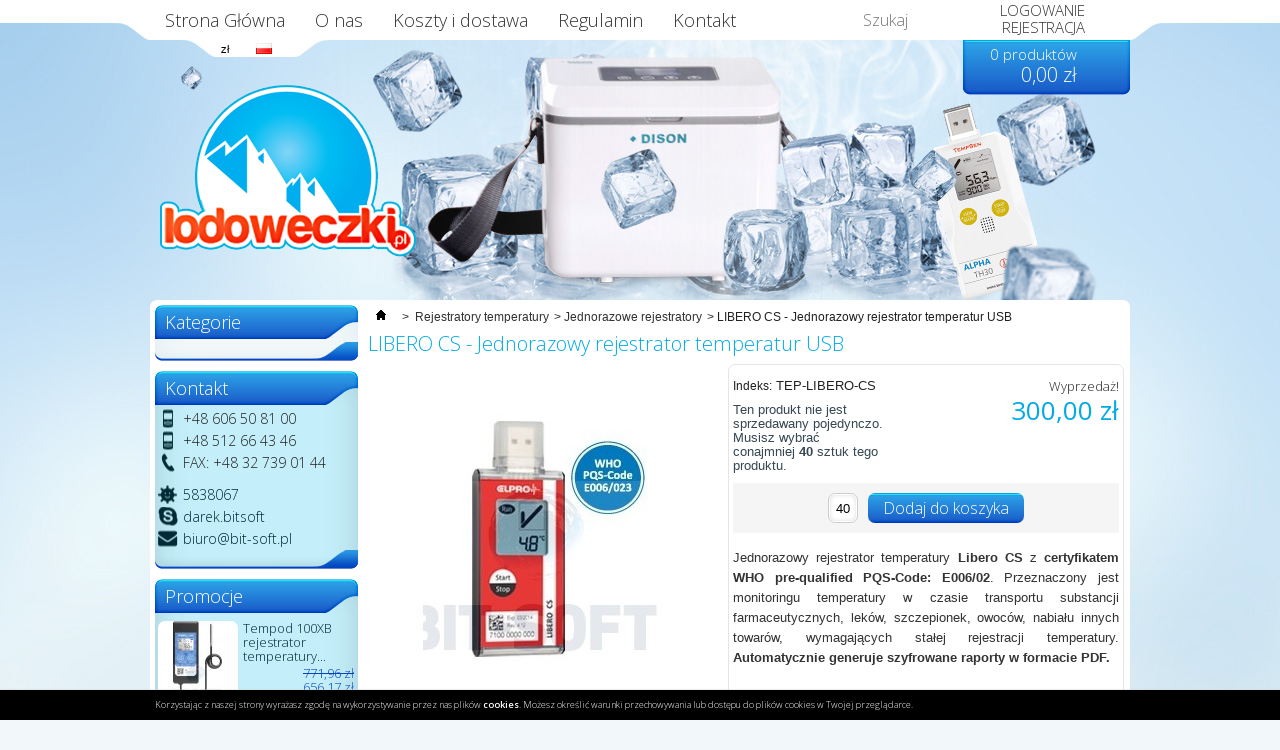

--- FILE ---
content_type: text/html; charset=utf-8
request_url: https://www.lodoweczki.pl/pl/jednorazowe-rejestratory/137-libero-cs-jednorazowy-rejestrator-temperatur-usb.html
body_size: 19451
content:
<!DOCTYPE html PUBLIC "-//W3C//DTD XHTML 1.1//EN" "http://www.w3.org/TR/xhtml11/DTD/xhtml11.dtd"> <!--[if lt IE 7]><html class="no-js lt-ie9 lt-ie8 lt-ie7 " lang="pl"> <![endif]--> <!--[if IE 7]><html class="no-js lt-ie9 lt-ie8 ie7" lang="pl"> <![endif]--> <!--[if IE 8]><html class="no-js lt-ie9 ie8" lang="pl"> <![endif]--> <!--[if gt IE 8]><html class="no-js ie9" lang="pl"> <![endif]--><html xmlns="http://www.w3.org/1999/xhtml" xml:lang="pl"><head><script async src="https://www.googletagmanager.com/gtag/js?id=G-85PYC8S2EZ">/* <![CDATA[ *//* ]]> */</script><script>/* <![CDATA[ */window.dataLayer=window.dataLayer||[];function gtag(){dataLayer.push(arguments);}
gtag('js',new Date());gtag('config','G-85PYC8S2EZ');/* ]]> */</script><script async src="https://www.googletagmanager.com/gtag/js?id=AW-1060749770">/* <![CDATA[ *//* ]]> */</script><script>/* <![CDATA[ */window.dataLayer=window.dataLayer||[];function gtag(){dataLayer.push(arguments);}
gtag('js',new Date());gtag('config','AW-1060749770');/* ]]> */</script><title>LIBERO CS jednorazowy rejestrator temperatury</title><meta name="description" content="Jenorazowy rejestrator temperatury TempMate wyposażony jest w złącze USB, automatycznie generuje raport w formacie PDF, pozwala zachować łańcuch chłodniczy" /><meta name="keywords" content="tempmate,jednorazowy,rejestrator temperatury,usb i,automatycznym generowanie pdf,tempsen,łańcuch chłodniczy,sanepid" /><meta http-equiv="Content-Type" content="application/xhtml+xml; charset=utf-8" /><meta http-equiv="content-language" content="en-pl" /><meta name="generator" content="PrestaShop" /><meta name="robots" content="index,follow" /><link rel="icon" type="image/vnd.microsoft.icon" href="/img/favicon.ico?1750850318" /><link rel="shortcut icon" type="image/x-icon" href="/img/favicon.ico?1750850318" /><script type="text/javascript">/* <![CDATA[ */var baseDir='https://www.lodoweczki.pl/';var baseUri='https://www.lodoweczki.pl/';var static_token='4655034c0b85e159e52ef1ee80a36100';var token='4655034c0b85e159e52ef1ee80a36100';var priceDisplayPrecision=2;var priceDisplayMethod=0;var roundMode=2;/* ]]> */</script><link href="https://www.lodoweczki.pl/themes/lodoweczki/cache/2753b656c72e262cebafb14d2657640c_all.css" rel="stylesheet" type="text/css" media="all" /><script src="/js/jquery/jquery-1.7.2.min.js" type="text/javascript">/* <![CDATA[ *//* ]]> */</script><script src="/js/jquery/jquery-migrate-1.2.1.js" type="text/javascript">/* <![CDATA[ *//* ]]> */</script><script src="/js/jquery/plugins/jquery.easing.js" type="text/javascript">/* <![CDATA[ *//* ]]> */</script><script src="/js/tools.js" type="text/javascript">/* <![CDATA[ *//* ]]> */</script><script src="/js/jquery/plugins/fancybox/jquery.fancybox.js" type="text/javascript">/* <![CDATA[ *//* ]]> */</script><script src="/js/jquery/plugins/jquery.idTabs.js" type="text/javascript">/* <![CDATA[ *//* ]]> */</script><script src="/js/jquery/plugins/jquery.scrollTo.js" type="text/javascript">/* <![CDATA[ *//* ]]> */</script><script src="/js/jquery/plugins/jquery.serialScroll.js" type="text/javascript">/* <![CDATA[ *//* ]]> */</script><script src="/themes/lodoweczki/js/tools.js" type="text/javascript">/* <![CDATA[ *//* ]]> */</script><script src="/themes/lodoweczki/js/product.js" type="text/javascript">/* <![CDATA[ *//* ]]> */</script><script src="/themes/lodoweczki/js/tools/treeManagement.js" type="text/javascript">/* <![CDATA[ *//* ]]> */</script><script src="/themes/lodoweczki/js/modules/productscategory/productscategory.js" type="text/javascript">/* <![CDATA[ *//* ]]> */</script><script src="/modules/maofree_blocknewproducts/js/jcarousellite_1.0.1.min.js" type="text/javascript">/* <![CDATA[ *//* ]]> */</script><script src="/modules/maofree_blockspecials/js/jcarousellite_1.0.1.min.js" type="text/javascript">/* <![CDATA[ *//* ]]> */</script><script src="/js/jquery/plugins/autocomplete/jquery.autocomplete.js" type="text/javascript">/* <![CDATA[ *//* ]]> */</script><script src="/modules/mailalerts/mailalerts.js" type="text/javascript">/* <![CDATA[ *//* ]]> */</script><script src="/modules/productcomments/js/jquery.rating.pack.js" type="text/javascript">/* <![CDATA[ *//* ]]> */</script><script src="/modules/blockcart/ajax-cart.js" type="text/javascript">/* <![CDATA[ *//* ]]> */</script><script src="/modules/prestacafenewpayu//views/js/front.js" type="text/javascript">/* <![CDATA[ *//* ]]> */</script><script src="/modules/blocktopmenu/js/hoverIntent.js" type="text/javascript">/* <![CDATA[ *//* ]]> */</script><script src="/modules/blocktopmenu/js/superfish-modified.js" type="text/javascript">/* <![CDATA[ *//* ]]> */</script><script src="/modules/productcomments/js/jquery.textareaCounter.plugin.js" type="text/javascript">/* <![CDATA[ *//* ]]> */</script><script src="/modules/productcomments/js/productcomments.js" type="text/javascript">/* <![CDATA[ *//* ]]> */</script><script src="http://www.lodoweczki.pl/themes/lodoweczki/js/themes.js" type="text/javascript">/* <![CDATA[ *//* ]]> */</script><link rel="alternate" type="application/rss+xml" title="LIBERO CS jednorazowy rejestrator temperatury" href="http://www.lodoweczki.pl/modules/feeder/rss.php?id_category=32&amp;orderby=position&amp;orderway=asc" /><link href="https://www.lodoweczki.pl/modules/maofree_blocknewproducts/css/blocknewproducts_css.php" rel="stylesheet" type="text/css" media="all" /><script type="text/javascript">/* <![CDATA[ */var newproductslide_time_transition=4000;var newproductslide_time_effect=2000;var newproductslide_type_effect='easeInSine';var newproductslide_mouse_wheel=0;var newproductslide_items_vis=2;var newproductslide_vertical=true;/* ]]> */</script><script src="https://www.lodoweczki.pl/modules/maofree_blocknewproducts/js/blocknewproducts.js" type="text/javascript">/* <![CDATA[ *//* ]]> */</script><link href="/modules/maofree_blockspecials/css/blockspecials_css.php" rel="stylesheet" type="text/css" media="all" /><script type="text/javascript">/* <![CDATA[ */var specials_time_transition=4000;var specials_time_effect=2000;var specials_type_effect='easeInCubic';var specials_mouse_wheel=0;var specials_items_vis=2;var specials_vertical=true;/* ]]> */</script><script src="/modules/maofree_blockspecials/js/blockspecials.js" type="text/javascript">/* <![CDATA[ *//* ]]> */</script><script defer type="text/javascript">/* <![CDATA[ */function updateFormDatas()
{var nb=$('#quantity_wanted').val();var id=$('#idCombination').val();$('.paypal_payment_form input[name=quantity]').val(nb);$('.paypal_payment_form input[name=id_p_attr]').val(id);}
$(document).ready(function(){var baseDirPP=baseDir.replace('http:','https:');if($('#in_context_checkout_enabled').val()!=1)
{$(document).on('click','#payment_paypal_express_checkout',function(){$('#paypal_payment_form_cart').submit();return false;});}var jquery_version=$.fn.jquery.split('.');if(jquery_version[0]>=1&&jquery_version[1]>=7)
{$('body').on('submit',".paypal_payment_form",function(){updateFormDatas();});}
else{$('.paypal_payment_form').live('submit',function(){updateFormDatas();});}function displayExpressCheckoutShortcut(){var id_product=$('input[name="id_product"]').val();var id_product_attribute=$('input[name="id_product_attribute"]').val();$.ajax({type:"GET",url:baseDirPP+'/modules/paypal/express_checkout/ajax.php',data:{get_qty:"1",id_product:id_product,id_product_attribute:id_product_attribute},cache:false,success:function(result){if(result=='1'){$('#container_express_checkout').slideDown();}else{$('#container_express_checkout').slideUp();}
return true;}});}$('select[name^="group_"]').change(function(){setTimeout(function(){displayExpressCheckoutShortcut()},500);});$('.color_pick').click(function(){setTimeout(function(){displayExpressCheckoutShortcut()},500);});if($('body#product').length>0){setTimeout(function(){displayExpressCheckoutShortcut()},500);}var modulePath='modules/paypal';var subFolder='/integral_evolution';var fullPath=baseDirPP+modulePath+subFolder;var confirmTimer=false;if($('form[target="hss_iframe"]').length==0){if($('select[name^="group_"]').length>0)
displayExpressCheckoutShortcut();return false;}else{checkOrder();}function checkOrder(){if(confirmTimer==false)
confirmTimer=setInterval(getOrdersCount,1000);}});/* ]]> */</script><link href='https://fonts.googleapis.com/css?family=Open+Sans:400,600,300&subset=latin-ext,latin' rel='stylesheet' type='text/css'></head><body class="  " id="product"><div id="wrap_dol"><div class="container_9 clearfix" id="page"><div class="grid_9 alpha omega" id="header"> <a href="http://www.lodoweczki.pl/" id="header_logo" title="Lodoweczki"><div id="logo"></div> </a><div class="grid_9 omega" id="header_right"><div id="header_user"><ul id="header_nav"><li id="shopping_cart"> <a href="https://www.lodoweczki.pl/pl/quick-order" rel="nofollow" title="Pokaż mój koszyk"> <span class="ilosc_prod"> <span class="ajax_cart_quantity">0</span> <span class="ajax_cart_product_txt hidden">produkt</span> <span class="ajax_cart_product_txt_s hidden">produkty</span> <span class="ajax_cart_no_product">produktów</span> </span> <span class="ajax_cart_total"> 0,00 zł </span></a></li></ul><div id="header_user_info"> <a class="login pierwszy" href="https://www.lodoweczki.pl/pl/my-account" rel="nofollow" title="Zaloguj się do swojego konta klienta">logowanie</a><br/> <a class="login" href="https://www.lodoweczki.pl/pl/my-account" rel="nofollow" title="Zaloguj się do swojego konta klienta">rejestracja</a></div></div><div class="sf-contener clearfix"><ul class="sf-menu clearfix"><li><a href="https://www.lodoweczki.pl/">Strona Główna</a></li><li><a href="https://www.lodoweczki.pl/pl/content/6-o-nas">O nas</a></li><li><a href="https://www.lodoweczki.pl/pl/content/12-koszty-i-sposoby-dostawy">Koszty i dostawa</a></li><li><a href="https://www.lodoweczki.pl/pl/content/13-regulamin-zakupow">Regulamin</a></li><li><a href="https://www.lodoweczki.pl/contact-us">Kontakt</a></li></ul></div><div class="sf-right">&nbsp;</div><div id="search_block_top"><form action="https://www.lodoweczki.pl/pl/search" id="searchbox" method="get"><p> <label for="search_query_top"></label> <input type="hidden" name="controller" value="search" /> <input type="hidden" name="orderby" value="position" /> <input type="hidden" name="orderway" value="desc" /> <input class="search_query" type="text" id="search_query_top" name="search_query"placeholder="Szukaj" value="" /> <input type="submit" name="submit_search" value="" class="button_szukaj" /></p></form></div><script type="text/javascript">/* <![CDATA[ */$('document').ready(function(){$("#search_query_top").autocomplete('https://www.lodoweczki.pl/pl/search',{minChars:3,max:10,width:500,selectFirst:false,scroll:false,dataType:"json",formatItem:function(data,i,max,value,term){return value;},parse:function(data){var mytab=new Array();for(var i=0;i<data.length;i++)
mytab[mytab.length]={data:data[i],value:data[i].cname+' > '+data[i].pname};return mytab;},extraParams:{ajaxSearch:1,id_lang:7}}).result(function(event,data,formatted){$('#search_query_top').val(data.pname);document.location.href=data.product_link;})});/* ]]> */</script><div id="languages_block_top"><div id="countries"><p class="selected_language"> <img src="https://www.lodoweczki.pl/img/l/7.jpg" alt="pl" width="16" height="11" /></p><ul class="countries_ul" id="first-languages"><li > <a href="https://www.lodoweczki.pl/en/disposable-recorders/137-libero-cs-disposable-temperature-data-logger.html" title="English (English)"> <img src="https://www.lodoweczki.pl/img/l/1.jpg" alt="en" width="16" height="11" /> </a></li><li class="selected_language"> <img src="https://www.lodoweczki.pl/img/l/7.jpg" alt="pl" width="16" height="11" /></li></ul></div></div><script type="text/javascript">/* <![CDATA[ */$(document).ready(function(){$("#countries").mouseover(function(){$(this).addClass("countries_hover");$(".countries_ul").addClass("countries_ul_hover");});$("#countries").mouseout(function(){$(this).removeClass("countries_hover");$(".countries_ul").removeClass("countries_ul_hover");});});/* ]]> */</script><script type="text/javascript">/* <![CDATA[ */$(document).ready(function(){$("#setCurrency").mouseover(function(){$(this).addClass("countries_hover");$(".currencies_ul").addClass("currencies_ul_hover");});$("#setCurrency").mouseout(function(){$(this).removeClass("countries_hover");$(".currencies_ul").removeClass("currencies_ul_hover");});$('ul#first-currencies li:not(.selected)').css('opacity',0.3);$('ul#first-currencies li:not(.selected)').hover(function(){$(this).css('opacity',1);},function(){$(this).css('opacity',0.3);});});/* ]]> */</script><div id="currencies_block_top"><form action="/pl/jednorazowe-rejestratory/137-libero-cs-jednorazowy-rejestrator-temperatur-usb.html" id="setCurrency" method="post"><p> <input type="hidden" name="id_currency" id="id_currency" value=""/> <input type="hidden" name="SubmitCurrency" value="" /> zł</p><ul class="currencies_ul" id="first-currencies"><li > <a href="javascript:setCurrency(2);" rel="nofollow" title="EU">€</a></li><li class="selected"> <a href="javascript:setCurrency(1);" rel="nofollow" title="Zloty">zł</a></li></ul></form></div><script type="text/javascript">/* <![CDATA[ */var CUSTOMIZE_TEXTFIELD=1;var img_dir='https://www.lodoweczki.pl/themes/lodoweczki/img/';var customizationIdMessage='Dostosowanie #';var removingLinkText='usuń produkt z koszyka';var freeShippingTranslation='Darmowa wysyłka!';var freeProductTranslation='Za darmo!';var delete_txt='Usuń';var generated_date=1768987907;/* ]]> */</script><div class="block exclusive" id="cart_block"><p class="title_block"> <a href="https://www.lodoweczki.pl/pl/quick-order" rel="nofollow" title="Pokaż mój koszyk">Koszyk <span class="hidden" id="block_cart_expand">&nbsp;</span> <span id="block_cart_collapse">&nbsp;</span> </a></p><div class="block_content"><div class="collapsed" id="cart_block_summary"> <span class="ajax_cart_quantity" style="display:none;">0</span> <span class="ajax_cart_product_txt_s" style="display:none">produkty</span> <span class="ajax_cart_product_txt">produkt</span> <span class="ajax_cart_total" style="display:none"> </span> <span class="ajax_cart_no_product">jest pusty</span></div><div class="expanded" id="cart_block_list"><p class="cart_block_no_products" id="cart_block_no_products">Brak produktów</p><table id="vouchers" style="display:none;"><tbody><tr class="bloc_cart_voucher"><td>&nbsp;</td></tr></tbody></table><p id="cart-prices"> <span class="price ajax_cart_shipping_cost" id="cart_block_shipping_cost">0,00 zł</span> <span>Dostawa</span> <br/> <span class="price ajax_block_cart_total" id="cart_block_total">0,00 zł</span> <span>Suma</span></p><p id="cart-buttons"> <a class="exclusive_large" href="https://www.lodoweczki.pl/pl/quick-order" id="button_order_cart" rel="nofollow" title="Realizuj zamówienie"><span></span>Realizuj zamówienie</a></p></div></div></div></div></div><div class="grid_9 alpha omega clearfix" id="columns"><div class="column grid_2 alpha" id="left_column"><div id="kategorie_l"><div class="block" id="categories_block_left"><p class="title_block">Kategorie</p><div class="block_content"><ul class="tree dhtml"><li > <a href="https://www.lodoweczki.pl/pl/34-mini-lodowki-dison" title="Przenośne lodówki z zasilaniem bateryjnym
Przenośne lodówki DISON do transportu materiałów wymagających niskich temperatur z autonomicznym zasilaniem bateryjnym wystarczającym nawet na kilkanaście godzin pracy">Mini lod&oacute;wki DISON</a></li><li > <a href="https://www.lodoweczki.pl/pl/6-przenosne-lodowki" title="">Przeno&#347;ne lod&oacute;wki</a><ul><li > <a href="https://www.lodoweczki.pl/pl/21-przenosne-lodowki-do-35-l" title="Przenośne lodówki do transportu materiałów wymagających niskich temperatur. Pojemności do 35 litrów.">Przeno&#347;ne lod&oacute;wki do 35 l</a></li><li > <a href="https://www.lodoweczki.pl/pl/24-przenosne-lodowki-ponad-100-l" title="Przenośne lodówki do transportu materiałów wymagających niskich temperatur. Pojemności powyżej 100 litrów.">Przeno&#347;ne lod&oacute;wki ponad 100 l</a></li><li > <a href="https://www.lodoweczki.pl/pl/25-przenosne-lodowki-z-zasilaniem-bateryjnym" title="Przenośne lodówki do transportu materiałów wymagających niskich temperatur z autonomicznym zasilaniem bateryjnym wystarczającym nawet na kilkanaście godzin pracy">Przeno&#347;ne lod&oacute;wki z zasilaniem bateryjnym</a></li><li class="last"> <a href="https://www.lodoweczki.pl/pl/26-akcesoria" title="Akumulatory, części zapasowe, wyświetlacze itd...">Akcesoria</a></li></ul></li><li > <a href="https://www.lodoweczki.pl/pl/15-przenosne-lodowko-zamrazarki" title="">Przeno&#347;ne lod&oacute;wko-zamra&#380;arki</a><ul><li > <a href="https://www.lodoweczki.pl/pl/16-lodowko-zamrazarki-do-20-l" title="Przenośne lodówko-zamrażarki do transportu materiałów wymagających niskich i bardzo niskich temperatur. Pojemności do 20 litrów.">Lod&oacute;wko-zamra&#380;arki do 20 l</a></li><li > <a href="https://www.lodoweczki.pl/pl/17-lodowko-zamrazarki-20-50-l" title="Przenośne lodówko-zamrażarki do transportu materiałów wymagających niskich i bardzo niskich temperatur. Pojemności od 20 do 50 litrów.">Lod&oacute;wko-zamra&#380;arki 20 - 50 l</a></li><li > <a href="https://www.lodoweczki.pl/pl/18-lodowko-zamrazarki-50-100-l" title="Przenośne lodówko-zamrażarki do transportu materiałów wymagających niskich i bardzo niskich temperatur. Pojemności od 50 do 100 litrów.">Lod&oacute;wko-zamra&#380;arki 50 - 100 l</a></li><li > <a href="https://www.lodoweczki.pl/pl/19-lodowko-zamrazarki-ponad-100l" title="Przenośne lodówko-zamrażarki do transportu materiałów wymagających niskich i bardzo niskich temperatur. Pojemności większe niż 100 litrów.">Lod&oacute;wko-zamra&#380;arki ponad 100l</a></li><li > <a href="https://www.lodoweczki.pl/pl/20-lodowko-zamrazarki-z-funkcja-grzania" title="Przenośne lodówko-zamrażarki do transportu materiałów wymagających niskich i bardzo niskich temperatur, oferujące również funkcję podgrzewania zapewniającą pełne bezpieczeństwo substancji w mroźne dni.">Lod&oacute;wko-zamra&#380;arki z funkcj&#261; grzania</a></li><li > <a href="https://www.lodoweczki.pl/pl/31-przenosne-lodowko-zamrazarki-z-zasilaniem-bateryjnym" title="Przenośne lodówko-zamrażarki wyposażone w akumulator zewnętrzny.">Przeno&#347;ne lod&oacute;wko-zamra&#380;arki z zasilaniem bateryjnym</a></li><li class="last"> <a href="https://www.lodoweczki.pl/pl/27-akcesoria" title="Akumulatory, części zapasowe, wyświetlacze itd...">Akcesoria</a></li></ul></li><li > <a href="https://www.lodoweczki.pl/pl/13-pakiety-bateryjne-cpap-" title="">Pakiety bateryjne CPAP </a></li><li > <a href="https://www.lodoweczki.pl/pl/11-etui-i-torby-termoizolacyjne" title="Etui i torby termoizolacyjne do przechowywania i przewożenia insuliny i innych lekarstw wrażliwych na wysoką temperaturę">Etui i torby termoizolacyjne</a></li><li > <a href="https://www.lodoweczki.pl/pl/39-pojemniki-termoizolacyjne" title="Pojemniki termoizolacyjne, pasywne, na wkłady mrożące">Pojemniki termoizolacyjne</a></li><li > <a href="https://www.lodoweczki.pl/pl/41-wklady-chlodzace" title="Wkłady chłodzące pozwalają utrzymywać wymaganą temperaturę w czasie transportu. Szczególnie polecane są panele serii Phase 5 pozwalające uniknąć oscylacji temperatury wokół 0°C co może się zdarzyć z klasycznym wkładem chłodniczym na bazie wody. Utrzymują temperaturę 5°C.">Wk&#322;ady ch&#322;odz&#261;ce</a></li><li > <a href="https://www.lodoweczki.pl/pl/42-pojemniki-transportowe-kwalifikowane" title="Seria pojemników kwalifikowanych TimeSaver to kompletny i gotowy do użycia zestaw do pakowania produktów, które wymagają odpowiedniej temperatury podczas transportu; szczególnie przeznaczony jest do przewożenia produktów farmaceutycznych, chemicznych, biotechnologicznych i innych które powinny być przewożone przy zachowaniu odpowiedniej temperatury 2°C-8°C w czasie transportu nie przekraczającym 48 godzin.">Pojemniki transportowe kwalifikowane</a></li><li > <a href="https://www.lodoweczki.pl/pl/8-oprogramowanie" title="">Oprogramowanie</a></li><li > <a href="https://www.lodoweczki.pl/pl/44-akumulatory-do-lodowek" title="">Akumulatory do lod&oacute;wek</a><ul><li > <a href="https://www.lodoweczki.pl/pl/45-panele-sloneczne" title="">Panele s&#322;oneczne</a></li><li class="last"> <a href="https://www.lodoweczki.pl/pl/46-power-banki" title="">Power banki</a></li></ul></li><li > <a href="https://www.lodoweczki.pl/pl/33-elektroniczne-termometry-lodowkowe" title="Elektroniczne termometry lodówkowe z sondą zewnętrzną i czujnikiem wewnętrznym.">Elektroniczne termometry lod&oacute;wkowe</a></li><li > <a href="https://www.lodoweczki.pl/pl/35-wzorcowane-termometry-laboratoryjne" title="Termometry laboratoryjne rurkowe szklane przeznaczone są do dokładnych pomiarów temperatury, w których przy obliczaniu wyników uwzględnia się poprawki wskazań danego termometru wyznaczone podczas jego wzorcowania.  Szklane termometry laboratoryjne kontrolne wyposażone są w świadectwo wzorcowania Urzędu Miar (z akredytacją PCA)W wyniku zaleceń UE rtęć jest stopniowo zastępowana toluenem (płyn na bazie alkoholu).">Wzorcowane termometry laboratoryjne</a></li><li > <a href="https://www.lodoweczki.pl/pl/28-rejestratory-temperatury"  title="Rejestratory temperatury z powiadamianiem GSM, rejestratory temperatury USB typu"pendrive", rejestratory bezprzewodowe i miniaturowe.&nbsp;Rejestratory czasu rzeczywistego z przekazywaniem danych do chmury niezalenie od miejsca na świecie. ">Rejestratory temperatury</a><ul><li > <a href="https://www.lodoweczki.pl/pl/29-rejestratory-temperatury-z-powiadamianiem-gsm-seria-rtf" title="Rejestratory temperatury umożliwiają monitorowanie temperatury w lodówkach z lekami i szczepionkami, zgodnych z wymaganiami SANEPIDU.  W placówkach medycznych i aptekach należy monitorować wartość temperatury w lodówkach w których przechowywane są szczepionki, leki inne preparaty medyczne. W produktach medycznych przechowywanych w niewłaściwej temperaturze może dojść do rozkładu substancji czynnych, które same w sobie mogą być bardziej toksyczne niż sam lek.
Państwowy Powiatowy Inspektor Sanitarny w Łodzi w komunikacie z 24 lipca 2013 przypomina o następujących zasadach właściwego postępowania ze szczepionkami w podmiotach leczniczych.  Przechowywanie preparatów szczepionkowych musi być monitorowane w sposób ciągły, także w dni wolne od pracy, gdyż prawidłowy nadzór nad zachowaniem „łańcucha chłodniczego” jest niezbędny, celem wyeliminowania sytuacji, gdy w czasie weekendu, świąt lub innych dni wolnych od pracy nie są znane parametry przechowywania szczepionek.
Rejestratory temperatury GSM z powiadomieniem SMS rejestrują temeraturę w sposób ciągły i informują przez wysyłane wiadomości SMS o zaistniałych przekroczeniach
Rejestratory temperatury mogą być wyposażone do dziesięciu czuników.
Produkt firmy Bit-Soft! (dawniej bitblue)">Rejestratory temperatury z powiadamianiem GSM - seria RTF</a></li><li > <a href="https://www.lodoweczki.pl/pl/37-rejestratory-temperatury-usb-seria-alpha" title="TempSen Alpha rejestratory serii są specjalnie zaprojektowane, aby zapewnić użytkownikom dokładne pomiary temperatury i wilgotności w szerokiej gamie zastosowań, od transportu, dostawy suchego lodu, krio pojemników do lodówek oraz w laboratoriach i magazynach.
Rejestratory Alpha to połączenie wiodących technologii i innowacyjnych technologii, które umożliwiają niezawodne i precyzyjne monitorowanie krytycznych parametrów temperaturowo wilgotnościowych. TempSen Alpha to szybki i bezpieczny eksport danych dzięki z automatycznie generowanych i zaszyfrowanych raportach w formacie PDF.
Alpha rejestratory posiadają również łatwy w użyciu sposób konfiguracji za pomocą złącza USB, ponadto Alpha także obsługuje konfigurację przez Internet bez dodatkowego oprogramowania (online).
Doskonale sprawdzają się jako pewne urządzenie do monitorowania zimnego łańcuch dostaw. Szyfrowane raporty PDF zawierają informacje o urządzeniu, podsumowanie zapisanych danych, informacje o alarmach i kompletny wykres w czasie transportu dostarczając zintegrowanego podglądu przebiegu całego monitoringu.
Wielofunkcyjny wyświetlacz LCD oferuje wszystkie kluczowe informacje (takie jak aktualne odczyty, status alarmu, statystyki historii, wskaźniki zdarzeń, czas poza zakresem), aby za pomocą kilku kliknięć pomóc użytkownikom dokonać natychmiastowej decyzji co do odbioru lub odrzucenia przesyłki.">Rejestratory temperatury USB - seria Alpha</a></li><li > <a href="https://www.lodoweczki.pl/pl/30-rejestratory-temperatury-usb-seria-tempod" title="Idealnie nadają się do rejestracji temperatury w czasie transportu w przenośnych lodówkach. Niewielkie rozmiary, interfejs USB i automatyczna generacja raportów w formacie PDF dają komfort użytkowania. Rejestratory temperatury USB korzystają z darmowego oprogramowaniem TempCentre Lite. Pozwalają zachować ciągłość rejestracji temperatury w łańcuchu chłodniczym.">Rejestratory temperatury USB - seria Tempod</a></li><li > <a href="https://www.lodoweczki.pl/pl/32-jednorazowe-rejestratory"  title="Jednorazowe rejestratory temperatury USB, z darmowym oprogramowaniem i automatyczną generacją plików PDF. Znakomicie nadają się do monitorowania temperatury w czasie transportu. Umożliwia zachowanie "łańcucha chłodniczego". Wygenerowane raporty są w formacie PDF. Dzięki szyfrowaniu nie ma możliwości ingerencji w raporty pomiarowe.">Jednorazowe rejestratory</a></li><li > <a href="https://www.lodoweczki.pl/pl/40-rejestratory-bezprzewodowe" title="">Rejestratory bezprzewodowe</a><ul><li class="last"> <a href="https://www.lodoweczki.pl/pl/48-seria-tempod-bluetooth-" title="Rosnące wypadki związane z wahaniami temperatury, które miały miejsce podczas transportu, spowodowały ogromne straty dla firm z branży medycznej, spożywczej i chemicznej. Wdrożenie urządzeń do monitorowania temperatury w obrębie przesyłki już staje się obowiązkowe dla zachowania łańcucha dostaw. Tradycyjne urządzenia do monitorowania temperatury wymagają podłączania rejestratora do komputerów w celu odczytania danych, które nie rzadko znajdują się w innych miejscach niż składowane towary. Dlatego na czas wysyłki często wpływają operacje związane z rejestratorami, nie wspominając, że pobieranie lub sprawdzanie temperatury w połowie drogi poważnie naruszy ochronę temperaturową opakowania i pogorszy jakość Twoich towarów.
Nowa seria rejestratorów temperatury Tempod Bluetooth &nbsp;wykorzystuje technologię Bluetooth Low Energy, dzięki czemu przynosi klientom niezrównane korzyści&nbsp; z zdalnego dostępu do rejestratora. Bezprzewodowe połącznie umożliwia dostęp do danych, programowanie, uruchamianie i zatrzymywanie rejestratora. Kilka kliknięć na rejestratorze Tempod Bluetooth a towary będą poddane dokładnemu monitorowaniu podczas transportu.
Oprócz bezprzewodowego pobierania danych przez Bluetooth można również odczytać dane temperatury za pośrednictwem połączenia USB, bez obaw o instalację specjalistycznego oprogramowania. Rejestrator temperatury Tempod automatycznie tworzy zaszyfrowany raport PDF, który zawiera statystyki nagrywania, tj. Max, Min, MKT, wyniki alarmów, w tym pięć zakresów alarmów, wykres i dane tabelaryczne zdarzeń (opcjonalnie), nie przegapisz żadnych ważnych informacji na temat przesyłki, ponadto dane z raportu PDF mogą zostać wyeksportowane do chmury TempSen w celu zarządzania danymi online i globalnego dostępu. Wyświetlacz LCD na rejestratorach danych Tempod informuje o stanie pracy, alarmach, statystykach i stopniu naładowania baterii. Dzięki tym informacjom dostajemy pełną wiedzę w jakich warunkach był przewożony towar, w którym był umieszczony rejestrator Tempod. Dzięki rejestratorom danych Tempod można mieć pełny obraz swoich przesyłek a łańcuch dostaw kontrolowany temperaturowo zostanie całkowicie pokryty
Ostry system kontroli jakości firmy TempSen zapewnia, że wszystkie wysyłane rejestratory danych Tempod zostały w pełni skalibrowane i sprawdzone, raporty z chronionymi danymi i dostęp do urządzeń pomagają &nbsp;lepiej osiągnąć zgodność z przepisami.
">Seria Tempod Bluetooth </a></li></ul></li><li > <a href="https://www.lodoweczki.pl/pl/47-rejestratory-temperatury-usb" title="">Rejestratory temperatury USB</a></li><li class="last"> <a href="https://www.lodoweczki.pl/pl/49-rejestratory-czasu-rzeczywistego-real-time" title="Rejestratory oferują możliwość monitorowania w czasie rzeczywistym* wszystkich istotnych danych na całym świecie. Podczas gdy sprzęt rejestruje wszystkie ważne parametry w żądanej lokalizacji, masz pełny przegląd bieżących i przeszłych procesów ze swojego komputera. To nie tylko zapewnia standardy jakości, ale także upraszcza i optymalizuje wewnętrzne procesy i zasoby.
Dzięki globalnej* łączności i wsparciu w chmurze masz możliwość śledzenia stanu swoich towarów w dowolnym momencie. Ustawiając indywidualne progi alarmowe, otrzymujesz powiadomienia w czasie rzeczywistym. Dzięki temu można wyraźnie zlokalizować i zidentyfikować uszkodzenia. Dzięki ciągłemu użytkowaniu możesz zoptymalizować swoje trasy transportowe i procesy wewnętrzne. Konfiguracja, zarządzanie sprzętem i danymi w jednym miejscu – to właśnie umożliwia chmura.">Rejestratory czasu rzeczywistego (real-time)</a></li></ul></li><li > <a href="https://www.lodoweczki.pl/pl/43-rejestratory-temperatury-i-wilgotnosci" title="Rejestratory temperatury i wilgotności.Dużej dokładności higrometry, termo higrometry, termohigrometry, Wzorcowane">Rejestratory temperatury i wilgotno&#347;ci</a></li><li class="last"> <a href="https://www.lodoweczki.pl/pl/38-jednorazowe-rejestratory" class="selected" title="Jednorazowe rejestratory temperatury USB, z darmowym oprogramowaniem i automatyczną generacją plików PDF. Znakomicie nadają się do monitorowania temperatury w czasie transportu. Umożliwia zachowanie "łańcucha chłodniczego". Wygenerowane raporty są w formacie PDF. Dzięki szyfrowaniu dokumentów PDF nie ma możliwości ingerencji w raporty pomiarowe.">Jednorazowe rejestratory</a></li></ul><script type="text/javascript">/* <![CDATA[ */$('div#categories_block_left ul.dhtml').hide();/* ]]> */</script></div></div></div><div class="block" id="blocktxtleft"><h4> Kontakt</h4><div class="block_content kontaktowy"><p><span class="k_kom">+48 606 50 81 00</span><br /><span class="k_kom">+48 512 66 43 46</span><br /> <span class="k_tel">FAX: +48 32 739 01 44</span></p><p style="margin-top: 10px;"><span class="k_gg"><a href="gg:5838067">5838067</a></span><br /> <span class="k_skype"><a href="skype:darek.bitsoft">darek.bitsoft</a></span><br /> <span class="k_mail"><a href="mailto:biuro@bit-soft.pl">biuro@bit-soft.pl</a></span></p></div></div><div class="block products_block exclusive blockspecials" id="special_block_right"> <a href="https://www.lodoweczki.pl/pl/prices-drop" title="Promocje"><h4>Promocje</h4></a><div class="block_content"><div class="specialcarousel"><div class="jCarouselLite"><ul><li class="blockspecials_mediumsize"><div> <a class="product_img_link" href="https://www.lodoweczki.pl/pl/rejestratory-temperatury/179-tempod-100xb-rejestrator-temperatury-z-bluetooth-i-zewnetrznym-czujnikiem-100c.html" title="Tempod 100XB rejestrator temperatury z Bluetooth i zewn&#281;trznym czujnikiem -100&deg;C"><img src="https://www.lodoweczki.pl/1017-medium_default/tempod-100xb-rejestrator-temperatury-z-bluetooth-i-zewnetrznym-czujnikiem-100c.jpg" alt="Tempod 100XB rejestrator temperatury z Bluetooth i zewn&#281;trznym czujnikiem -100&deg;C" /></a><h5><a href="https://www.lodoweczki.pl/pl/rejestratory-temperatury/179-tempod-100xb-rejestrator-temperatury-z-bluetooth-i-zewnetrznym-czujnikiem-100c.html" title="Tempod 100XB rejestrator temperatury z Bluetooth i zewnętrznym czujnikiem -100°C">Tempod 100XB rejestrator temperatury...</a></h5><div class="cena"> <span class="price-discount">771,96 zł<br /></span> <span class="price">656,17 zł</span></div></div></li><li class="blockspecials_mediumsize"><div> <a class="product_img_link" href="https://www.lodoweczki.pl/pl/przenosne-lodowko-zamrazarki/88-cdfb-211-przenosna-lodowko-zamrazarka-z-akumulatorem.html" title=""><img src="https://www.lodoweczki.pl/521-medium_default/cdfb-211-przenosna-lodowko-zamrazarka-z-akumulatorem.jpg" alt="" /></a><h5><a href="https://www.lodoweczki.pl/pl/przenosne-lodowko-zamrazarki/88-cdfb-211-przenosna-lodowko-zamrazarka-z-akumulatorem.html" title="CDFB-211 Przenośna lodówko-zamrażarka z akumulatorem">CDFB-211 Przeno&#347;na...</a></h5><div class="cena"> <span class="price-discount">3 080,93 zł<br /></span> <span class="price">2 865,26 zł</span></div></div></li><li class="blockspecials_mediumsize"><div> <a class="product_img_link" href="https://www.lodoweczki.pl/pl/przenosne-lodowki/84-akumulator-cpap-222-wh.html" title=""><img src="https://www.lodoweczki.pl/494-medium_default/akumulator-cpap-222-wh.jpg" alt="" /></a><h5><a href="https://www.lodoweczki.pl/pl/przenosne-lodowki/84-akumulator-cpap-222-wh.html" title="Akumulator do lodówek i zamrażarek przenośnych 222Wh">Akumulator do lod&oacute;wek i...</a></h5><div class="cena"> <span class="price-discount">2 024,39 zł<br /></span> <span class="price">1 924,39 zł</span></div></div></li><li class="blockspecials_mediumsize"><div> <a class="product_img_link" href="https://www.lodoweczki.pl/pl/jednorazowe-rejestratory/159-tempmate-s1-v3-opakowanie-zbiorcze-100szt-4260531772319.html" title="Jednorazowe rejestratory temperatury USB - TempMate"><img src="https://www.lodoweczki.pl/914-medium_default/tempmate-s1-v3-opakowanie-zbiorcze-100szt.jpg" alt="Jednorazowe rejestratory temperatury USB - TempMate" /></a><h5><a href="https://www.lodoweczki.pl/pl/jednorazowe-rejestratory/159-tempmate-s1-v3-opakowanie-zbiorcze-100szt-4260531772319.html" title="tempmate.-S1 -Opakowanie zbiorcze (100szt.)">tempmate.-S1 -Opakowanie zbiorcze...</a></h5><div class="cena"> <span class="price-discount">10 350,00 zł<br /></span> <span class="price">9 315,00 zł</span></div></div></li><li class="blockspecials_mediumsize"><div> <a class="product_img_link" href="https://www.lodoweczki.pl/pl/mini-lodowki-dison/132-torba-ochronna-dla-lodowki-bc-1500r.html" title="Torba do lod&oacute;wki BC-1500A"><img src="https://www.lodoweczki.pl/767-medium_default/torba-ochronna-dla-lodowki-bc-1500r.jpg" alt="Torba do lod&oacute;wki BC-1500A" /></a><h5><a href="https://www.lodoweczki.pl/pl/mini-lodowki-dison/132-torba-ochronna-dla-lodowki-bc-1500r.html" title="Torba ochronna dla lodówki BC-1500a i BC-1500r">Torba ochronna dla lod&oacute;wki...</a></h5><div class="cena"> <span class="price-discount">186,18 zł<br /></span> <span class="price">111,71 zł</span></div></div></li><li class="blockspecials_mediumsize"><div> <a class="product_img_link" href="https://www.lodoweczki.pl/pl/jednorazowe-rejestratory/199-itag4sp-jednorazowy-rejestrator-usb.html" title="ITAG&reg;4SP - Jednorazowy rejestrator USB"><img src="https://www.lodoweczki.pl/1191-medium_default/itag4sp-jednorazowy-rejestrator-usb.jpg" alt="ITAG&reg;4SP - Jednorazowy rejestrator USB" /></a><h5><a href="https://www.lodoweczki.pl/pl/jednorazowe-rejestratory/199-itag4sp-jednorazowy-rejestrator-usb.html" title="ITAG4 SP - Jednorazowy rejestrator opakowanie zbiorcze 100 szt">ITAG4 SP - Jednorazowy rejestrator...</a></h5><div class="cena"> <span class="price-discount">10 700,00 zł<br /></span> <span class="price">10 300,00 zł</span></div></div></li><li class="blockspecials_mediumsize"><div> <a class="product_img_link" href="https://www.lodoweczki.pl/pl/jednorazowe-rejestratory/163-tempmate-s1-v3-opakowanie-zbiorcze-20szt-4260531770612.html" title="Jednorazowe rejestratory temperatury USB - TempMate"><img src="https://www.lodoweczki.pl/935-medium_default/tempmate-s1-v3-opakowanie-zbiorcze-20szt.jpg" alt="Jednorazowe rejestratory temperatury USB - TempMate" /></a><h5><a href="https://www.lodoweczki.pl/pl/jednorazowe-rejestratory/163-tempmate-s1-v3-opakowanie-zbiorcze-20szt-4260531770612.html" title="tempmate.-S1 -Opakowanie zbiorcze (20szt.)">tempmate.-S1 -Opakowanie zbiorcze...</a></h5><div class="cena"> <span class="price-discount">2 300,00 zł<br /></span> <span class="price">2 185,00 zł</span></div></div></li><li class="blockspecials_mediumsize"><div> <a class="product_img_link" href="https://www.lodoweczki.pl/pl/przenosne-lodowki/201-dometic-tcx-21-przenosna-lodowka-4015704271447.html" title="Dometic TCX 21 Przeno&#347;na lod&oacute;wka"><img src="https://www.lodoweczki.pl/1220-medium_default/dometic-tcx-21-przenosna-lodowka.jpg" alt="Dometic TCX 21 Przeno&#347;na lod&oacute;wka" /></a><h5><a href="https://www.lodoweczki.pl/pl/przenosne-lodowki/201-dometic-tcx-21-przenosna-lodowka-4015704271447.html" title="Dometic TCX 21 Przenośna lodówka">Dometic TCX 21 Przeno&#347;na lod&oacute;wka</a></h5><div class="cena"> <span class="price-discount">1 023,58 zł<br /></span> <span class="price">921,22 zł</span></div></div></li><li class="blockspecials_mediumsize"><div> <a class="product_img_link" href="https://www.lodoweczki.pl/pl/przenosne-lodowko-zamrazarki/87-cdfb-111-przenosna-lodowko-zamrazarka-z-akumulatorem.html" title=""><img src="https://www.lodoweczki.pl/511-medium_default/cdfb-111-przenosna-lodowko-zamrazarka-z-akumulatorem.jpg" alt="" /></a><h5><a href="https://www.lodoweczki.pl/pl/przenosne-lodowko-zamrazarki/87-cdfb-111-przenosna-lodowko-zamrazarka-z-akumulatorem.html" title="CDFB-111 Przenośna lodówko-zamrażarka z akumulatorem">CDFB-111 Przeno&#347;na...</a></h5><div class="cena"> <span class="price-discount">2 894,03 zł<br /></span> <span class="price">2 691,45 zł</span></div></div></li><li class="blockspecials_mediumsize"><div> <a class="product_img_link" href="https://www.lodoweczki.pl/pl/jednorazowe-rejestratory/194-tempmate-s1-jednorazowy-rejestrator-temperatury-4260531770612.html" title="Jednorazowe rejestratory temperatury USB - TempMate"><img src="https://www.lodoweczki.pl/1162-medium_default/tempmate-s1-jednorazowy-rejestrator-temperatury.jpg" alt="Jednorazowe rejestratory temperatury USB - TempMate" /></a><h5><a href="https://www.lodoweczki.pl/pl/jednorazowe-rejestratory/194-tempmate-s1-jednorazowy-rejestrator-temperatury-4260531770612.html" title="tempmate.®-S1- Jednorazowy rejestrator temperatury">tempmate.&reg;-S1- Jednorazowy...</a></h5><div class="cena"> <span class="price-discount">121,14 zł<br /></span> <span class="price">118,14 zł</span></div></div></li><li class="blockspecials_mediumsize"><div> <a class="product_img_link" href="https://www.lodoweczki.pl/pl/przenosne-lodowki/200-dometic-tcx-14-przenosna-lodowka-4015704271447.html" title="TropiCool TC-14FL"><img src="https://www.lodoweczki.pl/1196-medium_default/dometic-tcx-14-przenosna-lodowka.jpg" alt="TropiCool TC-14FL" /></a><h5><a href="https://www.lodoweczki.pl/pl/przenosne-lodowki/200-dometic-tcx-14-przenosna-lodowka-4015704271447.html" title="Dometic TCX 14 Przenośna lodówka">Dometic TCX 14 Przeno&#347;na lod&oacute;wka</a></h5><div class="cena"> <span class="price-discount">942,28 zł<br /></span> <span class="price">717,28 zł</span></div></div></li></ul></div></div></div></div><div class="block" id="new_block_right"> <a href="https://www.lodoweczki.pl/pl/new-products" title="Nowości"><h4>Nowości</h4></a><div class="block_content"><div class="newproductslide"><div class="jCarouselLite"><ul><li class="newproductslide_mediumsize"><div> <a class="product_img_link" href="https://www.lodoweczki.pl/pl/jednorazowe-rejestratory/260-ztag-e-jednorazowy-wskaznik-temperatury-2c-8c.html" title="ZTAG-D Jednorazowy wska&#378;nik temperatury (+2&deg;C +8&deg;C)"><img src="https://www.lodoweczki.pl/1478-medium_default/ztag-e-jednorazowy-wskaznik-temperatury-2c-8c.jpg" alt="ZTAG-D Jednorazowy wska&#378;nik temperatury (+2&deg;C +8&deg;C)" /></a><div class="newproductslidename"><h5><a href="https://www.lodoweczki.pl/pl/jednorazowe-rejestratory/260-ztag-e-jednorazowy-wskaznik-temperatury-2c-8c.html" title="ZTAG-D Jednorazowy wskaźnik temperatury LCD (+2°C +8°C)">ZTAG-D Jednorazowy wska&#378;nik temperatury...</a></h5><br /> <span class="price">38,62 zł</span></div></div></li><li class="newproductslide_mediumsize"><div> <a class="product_img_link" href="https://www.lodoweczki.pl/pl/jednorazowe-rejestratory/256-ztag-e-jednorazowy-wskaznik-temperatury-15c-25c.html" title="ZTAG-E Jednorazowy wska&#378;nik temperatury"><img src="https://www.lodoweczki.pl/1467-medium_default/ztag-e-jednorazowy-wskaznik-temperatury-15c-25c.jpg" alt="ZTAG-E Jednorazowy wska&#378;nik temperatury" /></a><div class="newproductslidename"><h5><a href="https://www.lodoweczki.pl/pl/jednorazowe-rejestratory/256-ztag-e-jednorazowy-wskaznik-temperatury-15c-25c.html" title="ZTAG-E Jednorazowy wskaźnik temperatury (+15°C +25°C)">ZTAG-E Jednorazowy wska&#378;nik temperatury...</a></h5><br /> <span class="price">32,51 zł</span></div></div></li><li class="newproductslide_mediumsize"><div> <a class="product_img_link" href="https://www.lodoweczki.pl/pl/jednorazowe-rejestratory/257-ztag-e-jednorazowy-wskaznik-temperatury-25c-15c.html" title="ZTAG-E Jednorazowy wska&#378;nik temperatury"><img src="https://www.lodoweczki.pl/1469-medium_default/ztag-e-jednorazowy-wskaznik-temperatury-25c-15c.jpg" alt="ZTAG-E Jednorazowy wska&#378;nik temperatury" /></a><div class="newproductslidename"><h5><a href="https://www.lodoweczki.pl/pl/jednorazowe-rejestratory/257-ztag-e-jednorazowy-wskaznik-temperatury-25c-15c.html" title="ZTAG-E Jednorazowy wskaźnik temperatury (-25°C -15°C)">ZTAG-E Jednorazowy wska&#378;nik temperatury...</a></h5><br /> <span class="price">32,51 zł</span></div></div></li><li class="newproductslide_mediumsize"><div> <a class="product_img_link" href="https://www.lodoweczki.pl/pl/jednorazowe-rejestratory/255-ztag-e-jednorazowy-wskaznik-temperatury-2c-8c.html" title="ZTAG-E Jednorazowy wska&#378;nik temperatury"><img src="https://www.lodoweczki.pl/1465-medium_default/ztag-e-jednorazowy-wskaznik-temperatury-2c-8c.jpg" alt="ZTAG-E Jednorazowy wska&#378;nik temperatury" /></a><div class="newproductslidename"><h5><a href="https://www.lodoweczki.pl/pl/jednorazowe-rejestratory/255-ztag-e-jednorazowy-wskaznik-temperatury-2c-8c.html" title="ZTAG-E Jednorazowy wskaźnik temperatury (+2°C +8°C)">ZTAG-E Jednorazowy wska&#378;nik temperatury...</a></h5><br /> <span class="price">32,51 zł</span></div></div></li></ul></div></div></div></div></div><div class=" grid_7 omega" id="center_column"><script type="text/javascript">/* <![CDATA[ */var currencySign='zł';var currencyRate='1';var currencyFormat='2';var currencyBlank='1';var taxRate=0;var jqZoomEnabled=false;var oosHookJsCodeFunctions=new Array();var id_product='137';var productHasAttributes=false;var quantitiesDisplayAllowed=false;var quantityAvailable=0;var allowBuyWhenOutOfStock=true;var availableNowValue='';var availableLaterValue='';var productPriceTaxExcluded=300-0.000000;var reduction_percent=0;var reduction_price=0;var specific_price=0;var product_specific_price=new Array();product_specific_price['0']='';var specific_currency=false;var group_reduction='1';var default_eco_tax=0.000000;var ecotaxTax_rate=0;var currentDate='2026-01-21 10:31:47';var maxQuantityToAllowDisplayOfLastQuantityMessage=3;var noTaxForThisProduct=true;var displayPrice=0;var productReference='TEP-LIBERO-CS';var productAvailableForOrder='1';var productShowPrice='1';var productUnitPriceRatio='0.000000';var idDefaultImage=815;var stock_management=1;var productPriceWithoutReduction='300';var productPrice='300';var img_ps_dir='https://www.lodoweczki.pl/img/';var customizationFields=new Array();customizationFields[0]=new Array();customizationFields[0][0]='img0';customizationFields[0][1]=0;var img_prod_dir='https://www.lodoweczki.pl/img/p/';var combinationImages=new Array();combinationImages[0]=new Array();combinationImages[0][0]=815;combinationImages[0][1]=816;var doesntExist='Produkt nie jest dostępny w wybranym modelu. Proszę wybrać inny.';var doesntExistNoMore='Ten produkt nie występuje już w magazynie';var doesntExistNoMoreBut='w tej opcji ale jest dostępny jako';var uploading_in_progress='Przesyłanie w toku, proszę czekać ...';var fieldRequired='Wypełnij proszę wszystkie wymagane pola, potem zapisz zmiany.';var attributesCombinations=new Array();/* ]]> */</script><div class="breadcrumb"> <a href="http://www.lodoweczki.pl/" title="Powr&oacute;t do strony gł&oacute;wnej"><img src="https://www.lodoweczki.pl/themes/lodoweczki/img/icon/home.gif" height="26" width="26" alt="Strona gł&oacute;wna" /></a> <span class="navigation-pipe">&gt;</span> <a href="https://www.lodoweczki.pl/pl/28-rejestratory-temperatury" title="Rejestratory temperatury">Rejestratory temperatury</a><span class="navigation-pipe">></span><a href="https://www.lodoweczki.pl/pl/32-jednorazowe-rejestratory" title="Jednorazowe rejestratory">Jednorazowe rejestratory</a><span class="navigation-pipe">></span>LIBERO CS - Jednorazowy rejestrator temperatur USB</div><h1>LIBERO CS - Jednorazowy rejestrator temperatur USB</h1><div class="clearfix" id="primary_block"><div id="pb-right-column"><div id="image-block"> <span id="view_full_size"> <img src="https://www.lodoweczki.pl/815-large_default/libero-cs-jednorazowy-rejestrator-temperatur-usb.jpg"  title="LIBERO CS - Jednorazowy rejestrator temperatur USB" alt="LIBERO CS - Jednorazowy rejestrator temperatur USB"  id="bigpic" width="350" height="350" /> <span class="span_link"></span> </span></div><div class="clearfix " id="views_block"><div id="thumbs_list"><ul id="thumbs_list_frame"><li id="thumbnail_815"> <a class="thickbox shown" href="https://www.lodoweczki.pl/815-thickbox_default/libero-cs-jednorazowy-rejestrator-temperatur-usb.jpg" rel="other-views" title="LIBERO CS - Jednorazowy rejestrator temperatur USB"> <img id="thumb_815" src="https://www.lodoweczki.pl/815-medium_default/libero-cs-jednorazowy-rejestrator-temperatur-usb.jpg" alt="LIBERO CS - Jednorazowy rejestrator temperatur USB" height="80" width="80" /> </a></li><li id="thumbnail_816"> <a class="thickbox " href="https://www.lodoweczki.pl/816-thickbox_default/libero-cs-jednorazowy-rejestrator-temperatur-usb.jpg" rel="other-views" title="LIBERO CS - Jednorazowy rejestrator temperatur USB"> <img id="thumb_816" src="https://www.lodoweczki.pl/816-medium_default/libero-cs-jednorazowy-rejestrator-temperatur-usb.jpg" alt="LIBERO CS - Jednorazowy rejestrator temperatur USB" height="80" width="80" /> </a></li></ul></div></div><p class="resetimg clear"><span id="wrapResetImages" style="display: none;"><img src="https://www.lodoweczki.pl/themes/lodoweczki/img/icon/cancel_11x13.gif" alt="Anuluj" width="11" height="13"/> <a id="resetImages" href="https://www.lodoweczki.pl/pl/jednorazowe-rejestratory/137-libero-cs-jednorazowy-rejestrator-temperatur-usb.html" onclick="$('span#wrapResetImages').hide('slow');return (false);">Wszystkie zdjęcia</a></span></p></div><div id="pb-left-column"><form action="https://www.lodoweczki.pl/pl/cart" id="buy_block" method="post"><p class="hidden"> <input type="hidden" name="token" value="4655034c0b85e159e52ef1ee80a36100" /> <input type="hidden" name="id_product" value="137" id="product_page_product_id" /> <input type="hidden" name="add" value="1" /> <input type="hidden" name="id_product_attribute" id="idCombination" value="" /></p><div class="product_all"><div class="product_left"><p id="product_reference"> <label for="product_reference">Indeks: </label> <span class="editable">TEP-LIBERO-CS</span></p><p id="minimal_quantity_wanted_p"> Ten produkt nie jest sprzedawany pojedynczo. Musisz wybrać conajmniej <b id="minimal_quantity_label">40</b> sztuk tego produktu.</p><script type="text/javascript">/* <![CDATA[ */checkMinimalQuantity();/* ]]> */</script><p class="warning_inline" id="last_quantities" style="display: none">Ostatnie egzemplarze!</p></div><div class="cena_lewa"><div class="content_prices"><div class="price"><span class="on_sale">Wyprzedaż!</span></div></p><p class="our_price_display"> <span id="our_price_display">300,00 zł</span></p></div></div><div class="clear"></div><div class="product_attributes"></div><div class="clear"></div><div class="kup"><p id="quantity_wanted_p"> <input type="text" name="qty" id="quantity_wanted" class="text" value="40" size="2" maxlength="3" onkeyup="checkMinimalQuantity(40);" /></p><div id="dodaj_do_koszyka"><p class="buttons_bottom_block" id="add_to_cart"> <input type="submit" name="Submit" value="Dodaj do koszyka" class="exclusive" /></p></div></div></div></form><div id="short_description_block"><div class="rte align_justify" id="short_description_content"><p style="line-height: 150%; text-align: justify; font-size: 10pt;">Jednorazowy rejestrator temperatury<strong> Libero CS</strong> z <strong>certyfikatem WHO pre-qualified PQS-Code: E006/02</strong>. Przeznaczony jest monitoringu temperatury w czasie transportu substancji farmaceutycznych, leków, szczepionek, owoców, nabiału innych towarów, wymagających stałej rejestracji temperatury. <strong>Automatycznie generuje szyfrowane raporty w formacie PDF. </strong></p><h2 style="line-height: 150%; font-size: 10pt; text-align: center;">Jakość szwajcarskiej firmy ELPRO</h2></div><p class="buttons_bottom_block"><a class="button" href="javascript:{}">Więcej szczeg&oacute;ł&oacute;w</a></p></div><div id="polec"><div class="addthis_toolbox addthis_default_style addthis_32x32_style" style="margin-bottom:0px; margin-left:68px;"> <a class="addthis_button_facebook"></a> <a class="addthis_button_twitter"></a> <a class="addthis_button_naszaklasa"></a> <a class="addthis_button_pinterest_share"></a> <a class="addthis_button_google_plusone_share"></a> <a class="addthis_button_email"></a> <a class="addthis_button_print"></a></div><script src="//s7.addthis.com/js/300/addthis_widget.js#pubid=xa-528e16da5d523552" type="text/javascript">/* <![CDATA[ *//* ]]> */</script><div id="oosHook" style="display: none;"></div></div></div></div><div class="clear" id="more_info_block"><ul class="idTabs idTabsShort clearfix" id="more_info_tabs"><li><a href="#idTab1" id="more_info_tab_more_info">Więcej informacji</a></li><li><a class="idTabHrefShort" href="#idTab5">Komentarze</a></li></ul><div class="sheets align_justify" id="more_info_sheets"><div class="rte" id="idTab1"><p style="line-height: 150%; text-align: justify; font-size: 10pt;">Jednorazowy rejestrator LIBERO CS z generacją raportów w formacie PDF. Ułatwia proces wysyłki produktów, które wymagają raportów dotyczących stabilności temperaturowej.<br />Wsparcie rejestracji do ośmiu poziomów alarmowych, MKT, czasu trwania i kryteriów alarmowych. LIBERO CS pozwala użytkownikowi na tworzenie profili temperaturowych dla poszczególnych produktów.<br /><br />Nie ma potrzeby używania różnych rejestratorów w magazynie, wystarczy zastosować odpowiedni profil konfiguracji, dodać Informacje o przesyłki , czasie użytkowania i wysyłać rejestrator. <br /><br />Nie jest wymagane żadne oprogramowanie do urządzenia. <br /><br />Wydanie produktów oparte jest na wizualnym stwierdzeniu OK lub alarm na wyświetlaczu statusu, następnie pobraniu raportu w formacie PDF i przekazanie&nbsp; go do nadawcy lub do narzędzia liberoMANAGER, które pomaga w analizie łańcucha chłodniczego Elpro w celu dalszej analizy.</p><p style="line-height: 150%; font-size: 10pt; text-align: center;"><strong><img title="Libero CS WHO" src="http://www.lodoweczki.pl/img/cms/WHO.png" alt="Libero CS WHO" width="70" height="70" /><br />Posiada certyfikat WHO pre-qualified PQS-Code: E006/02 <br /></strong></p><p style="line-height: 150%; text-align: justify; font-size: 10pt;"><strong>Libero CS</strong>&nbsp;automacycznie generuje zaszyfrowany raport w formacie <strong>PDF</strong>. Odczyt wygenerowanego raportu jest możliwy bez konieczności instalowania dodatkowego oprogramowania. Raport jaki generuje rejestrator&nbsp;<strong>Libero CS</strong> zawiera szczegółowe dane dotyczące temperatury i czasu trwania transportu, które wyświetlane są w podsumowaniu. Krzywa z pomiarami i lista danych dają użytkownikowi szybki wgląd i możliwość oceny temperatury w jakiej odbywał się transport.</p><p style="line-height: 150%; text-align: justify; font-size: 10pt;">Podłączany bezpośrednio do USB komputera!</p><p style="line-height: 150%; text-align: justify; font-size: 10pt;"><strong>Przykładowe zastosowania:</strong></p><ul style="line-height: 150%; text-align: justify; font-size: 10pt;"><li>- monitoring transportu leków,</li><li>- monitoring transportu szczepionek,</li><li>- monitoring transportu substancji farmaceutycznych,</li><li>- monitoring transportu owoców,</li><li>- monitoring transportu warzyw,</li><li>- monitoring transportu nabiału,</li><li>- monitoring transportu żywności,</li><li>- transport produktów browarniczych.</li><li>- monitoring transportu soków, napojów (np.: soki jednodniowe)</li></ul><p>&nbsp;</p><p style="line-height: 150%; text-align: justify; font-size: 10pt;"><strong>Cechy jednorazowego rejestratora temperatury Libero CS:</strong></p><ul style="line-height: 150%; text-align: justify; font-size: 10pt;"><li>Przeznaczony do jednorazowego użytku</li><li>Zintegrowane złącze USB</li><li>W pełni konfigurowalny</li><li>Automatyczne generowanie raportów danych w formacie PDF</li><li>Wielopoziomowy system znaczników (do 8 znaczników z czasem i MKT)</li><li>Automatycznie zarządzanie datą ważności</li><li>Natychmiastowe rozpoczęcie pracy po naciśnięciu przycisku</li><li>Zgodny z normami PN-EN12830 oraz FDA 21 CFR 11</li><li>Posiada certyfikat WHO pre-qualified PQS-Code: E006/02</li></ul><p>&nbsp;</p><p style="line-height: 150%; text-align: justify; font-size: 10pt;"><strong>Specyfikacja jednorazowego rejestratora temperatury Libero CS:</strong></p><table border="0" cellpadding="0" cellspacing="0" style="text-align: justify; line-height: 150%; font-size: 10pt;"><tbody><tr><td width="270">Typ</td><td width="302">Jednorazowego użytku</td></tr><tr><td width="270">Zakres pomiaru temperatury&nbsp;</td><td width="302">-20°C do +70°C</td></tr><tr><td width="270">Dokładność pomiaru&nbsp;</td><td width="302">± 0,3°C typ. [-10°C..+25,0°C]</td></tr><tr><td width="270">Rozdzielczość pomiarowa&nbsp;</td><td width="302">±0,1°C</td></tr><tr><td width="270">Pojemność pamięci&nbsp;</td><td width="302">8800 wartości</td></tr><tr><td width="270">Certyfikaty&nbsp;</td><td width="302">WHO pre-qualified PQS-Code: E006/023&nbsp;Norma PN-EN12830, CE, RoHS</td></tr><tr><td width="270">Kompatybilne oprogramowanie&nbsp;</td><td width="302">Oprogramowanie do zarządzania danymi liberoMANAGER</td></tr><tr><td width="270">Współpraca z systemem operacyjnym&nbsp;</td><td width="302">Windows XP, 7, 8.1, 10</td></tr><tr><td width="270">Wymagania systemowe&nbsp;</td><td width="302">Program do odczytu formatu PDF</td></tr></tbody></table><p>&nbsp;</p></div><script type="text/javascript">/* <![CDATA[ */var productcomments_controller_url='https://www.lodoweczki.pl/pl/module/productcomments/default';var confirm_report_message='Czy na pewno chcesz zgłosić ten komentarz?';var secure_key='ba7f432a55f7fc976140dfc3ef2d68e5';var productcomments_url_rewrite='1';var productcomment_added='Twój komentarz został dodany!';var productcomment_added_moderation='Twój komentarz został dodany i bedzie dostepny jak tylko zatwierdzi go moderator';var productcomment_title='Nowy komentarz';var productcomment_ok='OK';var moderation_active=1;/* ]]> */</script><div id="idTab5"><div id="product_comments_block_tab"><p class="align_center"> <a class="open-comment-form" href="#new_comment_form" id="new_comment_tab_btn">Bądź pierwszym który napisze recenzję !</a></p></div></div><div style="display: none;"><div id="new_comment_form"><form action="#" id="id_new_comment_form"><h2 class="title">Napisz swoją recenzję</h2><div class="product clearfix"> <img src="https://www.lodoweczki.pl/815-medium_default/libero-cs-jednorazowy-rejestrator-temperatur-usb.jpg" height="80" width="80" alt="LIBERO CS - Jednorazowy rejestrator temperatur USB" /><div class="product_desc"><p class="product_name"><strong>LIBERO CS - Jednorazowy rejestrator temperatur USB</strong></p><p style="line-height: 150%; text-align: justify; font-size: 10pt;">Jednorazowy rejestrator temperatury<strong> Libero CS</strong> z <strong>certyfikatem WHO pre-qualified PQS-Code: E006/02</strong>. Przeznaczony jest monitoringu temperatury w czasie transportu substancji farmaceutycznych, leków, szczepionek, owoców, nabiału innych towarów, wymagających stałej rejestracji temperatury. <strong>Automatycznie generuje szyfrowane raporty w formacie PDF. </strong></p><h2 style="line-height: 150%; font-size: 10pt; text-align: center;">Jakość szwajcarskiej firmy ELPRO</h2></div></div><div class="new_comment_form_content"><h2>Napisz swoją recenzję</h2><div class="error" id="new_comment_form_error" style="display: none; padding: 15px 25px"><ul></ul></div><ul id="criterions_list"><li> <label>Ocena:</label><div class="star_content"> <input class="star" type="radio" name="criterion[1]" value="1" /> <input class="star" type="radio" name="criterion[1]" value="2" /> <input class="star" type="radio" name="criterion[1]" value="3" checked="checked" /> <input class="star" type="radio" name="criterion[1]" value="4" /> <input class="star" type="radio" name="criterion[1]" value="5" /></div><div class="clearfix"></div></li></ul> <label for="comment_title">Tytuł: <sup class="required">*</sup></label> <input id="comment_title" name="title" type="text" value=""/><label for="content">Komentarz: <sup class="required">*</sup></label><textarea id="content" name="content"></textarea><label>Twoje imię i nazwisko: <sup class="required">*</sup></label> <input id="commentCustomerName" name="customer_name" type="text" value=""/><div id="new_comment_form_footer"> <input id="id_product_comment_send" name="id_product" type="hidden" value='137' /><p class="fl required"><sup>*</sup> Pola wymagane</p><p class="fr"> <button id="submitNewMessage" name="submitMessage" type="submit">Wyślij</button>&nbsp;
lub&nbsp;<a href="#" onclick="$.fancybox.close();">Anuluj</a></p><div class="clearfix"></div></div></div></form></div></div></div></div><div id="container_express_checkout" style="float:right; margin: 10px 40px 0 0"> <img id="payment_paypal_express_checkout" src="https://www.paypal.com/en_US/i/btn/btn_xpressCheckout.gif" alt="" /></div><div class="clearfix"></div><form id="paypal_payment_form_cart" class="paypal_payment_form" action="https://www.lodoweczki.pl/modules/paypal/express_checkout/payment.php" title="Zapłać przez PayPal" method="post" data-ajax="false"> <input type="hidden" name="id_product" value="137" /> <input type="hidden" name="quantity" value="40" /> <input type="hidden" name="id_p_attr" value="0" /> <input type="hidden" name="express_checkout" value="product"/> <input type="hidden" name="current_shop_url" value="https://www.lodoweczki.pl/pl/jednorazowe-rejestratory/137-libero-cs-jednorazowy-rejestrator-temperatur-usb.html" /> <input type="hidden" name="bn" value="PRESTASHOP_ECM" /></form><input id="in_context_checkout_enabled" type="hidden" value="0"><div class="clearfix blockproductscategory" style="margin-top:20px !important"><div class="jak_h">Polecamy produkty z tej kategorii: <a href="javascript:{}" id="productscategory_scroll_right" title="Następne"> > </a> <a href="javascript:{}" id="productscategory_scroll_left" title="Poprzednie"> < </a></div><div id="productscategory"><div id="productscategory_list"><ul class="lista_produktow" style="width: 5481px"><li ><div class="right_block"> <a class="wiecej" href="https://www.lodoweczki.pl/pl/jednorazowe-rejestratory/131-itag4-jednorazowy-rejestrator-usb.html" title="Wyświetl"></a></div><div class="center_block"> <a class="product_img_link" href="https://www.lodoweczki.pl/pl/jednorazowe-rejestratory/131-itag4-jednorazowy-rejestrator-usb.html" title="ITAG4 - Jednorazowy rejestrator USB z aprobat&#261; WHO"> <img src="https://www.lodoweczki.pl/1186-home_default/itag4-jednorazowy-rejestrator-usb.jpg" alt="" /> </a></div> <a href="https://www.lodoweczki.pl/pl/jednorazowe-rejestratory/131-itag4-jednorazowy-rejestrator-usb.html" title="ITAG4 - Jednorazowy rejestrator USB z aprobat&#261; WHO"><h3>ITAG4 - Jednorazowy rejestrator USB z aprobat&#261; WHO</h3><div class="content_price"> <span class="cena_up"> <span class="cena_c">cena:</span> </span> <span class="price"> 136,00 zł </span></div> </a></li><li ><div class="right_block"> <a class="dodaj_do_koszyka ajax_add_to_cart_button" href="http://www.lodoweczki.pl/pl/cart?add=1&id_product=129&token=4655034c0b85e159e52ef1ee80a36100" rel="ajax_id_product_129" title="Dodaj do koszyka"></a> <a class="wiecej" href="https://www.lodoweczki.pl/pl/jednorazowe-rejestratory/129-itag3-pro-opakowanie-zbiorcze-20-szt.html" title="Wyświetl"></a></div><div class="center_block"> <a class="product_img_link" href="https://www.lodoweczki.pl/pl/jednorazowe-rejestratory/129-itag3-pro-opakowanie-zbiorcze-20-szt.html" title="ITAG3 Pro -Opakowanie zbiorcze (20 szt.)"> <img src="https://www.lodoweczki.pl/743-home_default/itag3-pro-opakowanie-zbiorcze-20-szt.jpg" alt="" /> </a></div> <a href="https://www.lodoweczki.pl/pl/jednorazowe-rejestratory/129-itag3-pro-opakowanie-zbiorcze-20-szt.html" title="ITAG3 Pro -Opakowanie zbiorcze (20 szt.)"><h3>ITAG3 Pro -Opakowanie zbiorcze (20 szt.)</h3><div class="content_price"> <span class="cena_up"> <span class="cena_c">cena:</span> </span> <span class="price"> 1 926,83 zł </span></div> </a></li><li ><div class="right_block"> <a class="dodaj_do_koszyka ajax_add_to_cart_button" href="http://www.lodoweczki.pl/pl/cart?add=1&id_product=185&token=4655034c0b85e159e52ef1ee80a36100" rel="ajax_id_product_185" title="Dodaj do koszyka"></a> <a class="wiecej" href="https://www.lodoweczki.pl/pl/jednorazowe-rejestratory/185-itag4sp-jednorazowy-rejestrator-usb.html" title="Wyświetl"></a></div><div class="center_block"> <a class="product_img_link" href="https://www.lodoweczki.pl/pl/jednorazowe-rejestratory/185-itag4sp-jednorazowy-rejestrator-usb.html" title="ITAG4 SP - Jednorazowy rejestrator LCD"> <img src="https://www.lodoweczki.pl/1051-home_default/itag4sp-jednorazowy-rejestrator-usb.jpg" alt="ITAG&reg;4SP - Jednorazowy rejestrator USB" /> </a></div> <a href="https://www.lodoweczki.pl/pl/jednorazowe-rejestratory/185-itag4sp-jednorazowy-rejestrator-usb.html" title="ITAG4 SP - Jednorazowy rejestrator LCD"><h3>ITAG4 SP - Jednorazowy rejestrator LCD</h3><div class="content_price"> <span class="cena_up"> <span class="cena_c">cena:</span> </span> <span class="price"> 125,00 zł </span></div> </a></li><li ><div class="right_block"> <a class="dodaj_do_koszyka ajax_add_to_cart_button" href="http://www.lodoweczki.pl/pl/cart?add=1&id_product=174&token=4655034c0b85e159e52ef1ee80a36100" rel="ajax_id_product_174" title="Dodaj do koszyka"></a> <a class="wiecej" href="https://www.lodoweczki.pl/pl/jednorazowe-rejestratory/174-itag3-pro-jednorazowy-rejestrator-temperatur-usb.html" title="Wyświetl"></a></div><div class="center_block"> <a class="product_img_link" href="https://www.lodoweczki.pl/pl/jednorazowe-rejestratory/174-itag3-pro-jednorazowy-rejestrator-temperatur-usb.html" title="ITAG3 Pro - Jednorazowy rejestrator temperatur USB"> <img src="https://www.lodoweczki.pl/987-home_default/itag3-pro-jednorazowy-rejestrator-temperatur-usb.jpg" alt="" /> </a></div> <a href="https://www.lodoweczki.pl/pl/jednorazowe-rejestratory/174-itag3-pro-jednorazowy-rejestrator-temperatur-usb.html" title="ITAG3 Pro - Jednorazowy rejestrator temperatur USB"><h3>ITAG3 Pro - Jednorazowy rejestrator temperatur USB</h3><div class="content_price"> <span class="cena_up"> <span class="cena_c">cena:</span> </span> <span class="price"> 121,00 zł </span></div> </a></li><li ><div class="right_block"> <a class="dodaj_do_koszyka ajax_add_to_cart_button" href="http://www.lodoweczki.pl/pl/cart?add=1&id_product=198&token=4655034c0b85e159e52ef1ee80a36100" rel="ajax_id_product_198" title="Dodaj do koszyka"></a> <a class="wiecej" href="https://www.lodoweczki.pl/pl/jednorazowe-rejestratory/198-itag4sp-jednorazowy-rejestrator-usb.html" title="Wyświetl"></a></div><div class="center_block"> <a class="product_img_link" href="https://www.lodoweczki.pl/pl/jednorazowe-rejestratory/198-itag4sp-jednorazowy-rejestrator-usb.html" title="ITAG4 SP - Jednorazowy rejestrator opakowanie zbiorcze 20 szt"> <img src="https://www.lodoweczki.pl/1188-home_default/itag4sp-jednorazowy-rejestrator-usb.jpg" alt="ITAG&reg;4SP - Jednorazowy rejestrator USB" /> </a></div> <a href="https://www.lodoweczki.pl/pl/jednorazowe-rejestratory/198-itag4sp-jednorazowy-rejestrator-usb.html" title="ITAG4 SP - Jednorazowy rejestrator opakowanie zbiorcze 20 szt"><h3>ITAG4 SP - Jednorazowy rejestrator opakowanie...</h3><div class="content_price"> <span class="cena_up"> <span class="cena_c">cena:</span> </span> <span class="price"> 2 200,00 zł </span></div> </a></li><li ><div class="right_block"> <a class="wiecej" href="https://www.lodoweczki.pl/pl/jednorazowe-rejestratory/184-itag4-bio-jednorazowy-rejestrator-usb.html" title="Wyświetl"></a></div><div class="center_block"> <a class="product_img_link" href="https://www.lodoweczki.pl/pl/jednorazowe-rejestratory/184-itag4-bio-jednorazowy-rejestrator-usb.html" title="ITAG4 Bio - Jednorazowy rejestrator z aprobat&#261; WHO"> <img src="https://www.lodoweczki.pl/1185-home_default/itag4-bio-jednorazowy-rejestrator-usb.jpg" alt="" /> </a></div> <a href="https://www.lodoweczki.pl/pl/jednorazowe-rejestratory/184-itag4-bio-jednorazowy-rejestrator-usb.html" title="ITAG4 Bio - Jednorazowy rejestrator z aprobat&#261; WHO"><h3>ITAG4 Bio - Jednorazowy rejestrator z aprobat&#261; WHO</h3><div class="content_price"> <span class="cena_up"> <span class="cena_c">cena:</span> </span> <span class="price"> 152,00 zł </span></div> </a></li><li ><div class="right_block"> <a class="dodaj_do_koszyka ajax_add_to_cart_button" href="http://www.lodoweczki.pl/pl/cart?add=1&id_product=159&token=4655034c0b85e159e52ef1ee80a36100" rel="ajax_id_product_159" title="Dodaj do koszyka"></a> <a class="wiecej" href="https://www.lodoweczki.pl/pl/jednorazowe-rejestratory/159-tempmate-s1-v3-opakowanie-zbiorcze-100szt-4260531772319.html" title="Wyświetl"></a></div><div class="center_block"> <a class="product_img_link" href="https://www.lodoweczki.pl/pl/jednorazowe-rejestratory/159-tempmate-s1-v3-opakowanie-zbiorcze-100szt-4260531772319.html" title="tempmate.-S1 -Opakowanie zbiorcze (100szt.)"> <img src="https://www.lodoweczki.pl/914-home_default/tempmate-s1-v3-opakowanie-zbiorcze-100szt.jpg" alt="Jednorazowe rejestratory temperatury USB - TempMate" /> </a> <span class="promo">%</span></div> <a href="https://www.lodoweczki.pl/pl/jednorazowe-rejestratory/159-tempmate-s1-v3-opakowanie-zbiorcze-100szt-4260531772319.html" title="tempmate.-S1 -Opakowanie zbiorcze (100szt.)"><h3>tempmate.-S1 -Opakowanie zbiorcze (100szt.)</h3><div class="content_price"> <span class="cena_up"> <span class="cena_c">cena:</span> <span class="stara_cena"> 10 350,00 zł</span> </span> <span class="price"> 9 315,00 zł </span></div> </a></li><li ><div class="right_block"> <a class="dodaj_do_koszyka ajax_add_to_cart_button" href="http://www.lodoweczki.pl/pl/cart?add=1&id_product=163&token=4655034c0b85e159e52ef1ee80a36100" rel="ajax_id_product_163" title="Dodaj do koszyka"></a> <a class="wiecej" href="https://www.lodoweczki.pl/pl/jednorazowe-rejestratory/163-tempmate-s1-v3-opakowanie-zbiorcze-20szt-4260531770612.html" title="Wyświetl"></a></div><div class="center_block"> <a class="product_img_link" href="https://www.lodoweczki.pl/pl/jednorazowe-rejestratory/163-tempmate-s1-v3-opakowanie-zbiorcze-20szt-4260531770612.html" title="tempmate.-S1 -Opakowanie zbiorcze (20szt.)"> <img src="https://www.lodoweczki.pl/935-home_default/tempmate-s1-v3-opakowanie-zbiorcze-20szt.jpg" alt="Jednorazowe rejestratory temperatury USB - TempMate" /> </a> <span class="promo">%</span></div> <a href="https://www.lodoweczki.pl/pl/jednorazowe-rejestratory/163-tempmate-s1-v3-opakowanie-zbiorcze-20szt-4260531770612.html" title="tempmate.-S1 -Opakowanie zbiorcze (20szt.)"><h3>tempmate.-S1 -Opakowanie zbiorcze (20szt.)</h3><div class="content_price"> <span class="cena_up"> <span class="cena_c">cena:</span> <span class="stara_cena"> 2 300,00 zł</span> </span> <span class="price"> 2 185,00 zł </span></div> </a></li><li ><div class="right_block"> <a class="wiecej" href="https://www.lodoweczki.pl/pl/jednorazowe-rejestratory/170-itag4-th-jednorazowy-rejestrator-wilgotnosci-i-temperatury.html" title="Wyświetl"></a></div><div class="center_block"> <a class="product_img_link" href="https://www.lodoweczki.pl/pl/jednorazowe-rejestratory/170-itag4-th-jednorazowy-rejestrator-wilgotnosci-i-temperatury.html" title="ITAG4 TH - jednorazowy rejestrator wilgotno&#347;ci i temperatury, USB, PDF"> <img src="https://www.lodoweczki.pl/963-home_default/itag4-th-jednorazowy-rejestrator-wilgotnosci-i-temperatury.jpg" alt="ITAG&reg;4 TH - Jednorazowy rejestrator wilgotno&#347;ci i temperatury" /> </a></div> <a href="https://www.lodoweczki.pl/pl/jednorazowe-rejestratory/170-itag4-th-jednorazowy-rejestrator-wilgotnosci-i-temperatury.html" title="ITAG4 TH - jednorazowy rejestrator wilgotno&#347;ci i temperatury, USB, PDF"><h3>ITAG4 TH - jednorazowy rejestrator wilgotno&#347;ci...</h3><div class="content_price"> <span class="cena_up"> <span class="cena_c">cena:</span> </span> <span class="price"> 187,30 zł </span></div> </a></li><li ><div class="right_block"> <a class="dodaj_do_koszyka ajax_add_to_cart_button" href="http://www.lodoweczki.pl/pl/cart?add=1&id_product=196&token=4655034c0b85e159e52ef1ee80a36100" rel="ajax_id_product_196" title="Dodaj do koszyka"></a> <a class="wiecej" href="https://www.lodoweczki.pl/pl/jednorazowe-rejestratory/196-itag3-pro-opakowanie-zbiorcze-20-szt.html" title="Wyświetl"></a></div><div class="center_block"> <a class="product_img_link" href="https://www.lodoweczki.pl/pl/jednorazowe-rejestratory/196-itag3-pro-opakowanie-zbiorcze-20-szt.html" title="ITAG3 Pro -Opakowanie zbiorcze (100 szt.)"> <img src="https://www.lodoweczki.pl/1175-home_default/itag3-pro-opakowanie-zbiorcze-20-szt.jpg" alt="" /> </a></div> <a href="https://www.lodoweczki.pl/pl/jednorazowe-rejestratory/196-itag3-pro-opakowanie-zbiorcze-20-szt.html" title="ITAG3 Pro -Opakowanie zbiorcze (100 szt.)"><h3>ITAG3 Pro -Opakowanie zbiorcze (100 szt.)</h3><div class="content_price"> <span class="cena_up"> <span class="cena_c">cena:</span> </span> <span class="price"> 9 000,00 zł </span></div> </a></li><li ><div class="right_block"> <a class="dodaj_do_koszyka ajax_add_to_cart_button" href="http://www.lodoweczki.pl/pl/cart?add=1&id_product=199&token=4655034c0b85e159e52ef1ee80a36100" rel="ajax_id_product_199" title="Dodaj do koszyka"></a> <a class="wiecej" href="https://www.lodoweczki.pl/pl/jednorazowe-rejestratory/199-itag4sp-jednorazowy-rejestrator-usb.html" title="Wyświetl"></a></div><div class="center_block"> <a class="product_img_link" href="https://www.lodoweczki.pl/pl/jednorazowe-rejestratory/199-itag4sp-jednorazowy-rejestrator-usb.html" title="ITAG4 SP - Jednorazowy rejestrator opakowanie zbiorcze 100 szt"> <img src="https://www.lodoweczki.pl/1191-home_default/itag4sp-jednorazowy-rejestrator-usb.jpg" alt="ITAG&reg;4SP - Jednorazowy rejestrator USB" /> </a> <span class="promo">%</span></div> <a href="https://www.lodoweczki.pl/pl/jednorazowe-rejestratory/199-itag4sp-jednorazowy-rejestrator-usb.html" title="ITAG4 SP - Jednorazowy rejestrator opakowanie zbiorcze 100 szt"><h3>ITAG4 SP - Jednorazowy rejestrator opakowanie...</h3><div class="content_price"> <span class="cena_up"> <span class="cena_c">cena:</span> <span class="stara_cena"> 10 700,00 zł</span> </span> <span class="price"> 10 300,00 zł </span></div> </a></li><li ><div class="right_block"> <a class="dodaj_do_koszyka ajax_add_to_cart_button" href="http://www.lodoweczki.pl/pl/cart?add=1&id_product=202&token=4655034c0b85e159e52ef1ee80a36100" rel="ajax_id_product_202" title="Dodaj do koszyka"></a> <a class="wiecej" href="https://www.lodoweczki.pl/pl/jednorazowe-rejestratory/202-tempmate-s2-jednorazowy-rejestrator-temperatury-4260531772319.html" title="Wyświetl"></a></div><div class="center_block"> <a class="product_img_link" href="https://www.lodoweczki.pl/pl/jednorazowe-rejestratory/202-tempmate-s2-jednorazowy-rejestrator-temperatury-4260531772319.html" title="tempmate.&reg;-S2  Jednorazowy rejestrator temperatury"> <img src="https://www.lodoweczki.pl/1236-home_default/tempmate-s2-jednorazowy-rejestrator-temperatury.jpg" alt="" /> </a></div> <a href="https://www.lodoweczki.pl/pl/jednorazowe-rejestratory/202-tempmate-s2-jednorazowy-rejestrator-temperatury-4260531772319.html" title="tempmate.&reg;-S2  Jednorazowy rejestrator temperatury"><h3>tempmate.&reg;-S2  Jednorazowy rejestrator temperatury</h3><div class="content_price"> <span class="cena_up"> <span class="cena_c">cena:</span> </span> <span class="price"> 136,59 zł </span></div> </a></li><li ><div class="right_block"> <a class="dodaj_do_koszyka ajax_add_to_cart_button" href="http://www.lodoweczki.pl/pl/cart?add=1&id_product=203&token=4655034c0b85e159e52ef1ee80a36100" rel="ajax_id_product_203" title="Dodaj do koszyka"></a> <a class="wiecej" href="https://www.lodoweczki.pl/pl/jednorazowe-rejestratory/203-tempmate-s2-jednorazowy-rejestrator-temperatury-i-wygodnosci--4260531772319.html" title="Wyświetl"></a></div><div class="center_block"> <a class="product_img_link" href="https://www.lodoweczki.pl/pl/jednorazowe-rejestratory/203-tempmate-s2-jednorazowy-rejestrator-temperatury-i-wygodnosci--4260531772319.html" title="tempmate.&reg;-S2 TH - jednorazowy rejestrator temperatury i wygodno&#347;ci "> <img src="https://www.lodoweczki.pl/1241-home_default/tempmate-s2-jednorazowy-rejestrator-temperatury-i-wygodnosci-.jpg" alt="" /> </a></div> <a href="https://www.lodoweczki.pl/pl/jednorazowe-rejestratory/203-tempmate-s2-jednorazowy-rejestrator-temperatury-i-wygodnosci--4260531772319.html" title="tempmate.&reg;-S2 TH - jednorazowy rejestrator temperatury i wygodno&#347;ci "><h3>tempmate.&reg;-S2 TH - jednorazowy rejestrator...</h3><div class="content_price"> <span class="cena_up"> <span class="cena_c">cena:</span> </span> <span class="price"> 153,66 zł </span></div> </a></li><li ><div class="right_block"> <a class="dodaj_do_koszyka ajax_add_to_cart_button" href="http://www.lodoweczki.pl/pl/cart?add=1&id_product=176&token=4655034c0b85e159e52ef1ee80a36100" rel="ajax_id_product_176" title="Dodaj do koszyka"></a> <a class="wiecej" href="https://www.lodoweczki.pl/pl/rejestratory-temperatury/176-tempmate-gs2-t-jednorazowy-rejestrator-gsm-lithium-battery.html" title="Wyświetl"></a></div><div class="center_block"> <a class="product_img_link" href="https://www.lodoweczki.pl/pl/rejestratory-temperatury/176-tempmate-gs2-t-jednorazowy-rejestrator-gsm-lithium-battery.html" title="tempmate.&reg;-GS2 T jednorazowy rejestrator GSM (Lithium Battery)"> <img src="https://www.lodoweczki.pl/1344-home_default/tempmate-gs2-t-jednorazowy-rejestrator-gsm-lithium-battery.jpg" alt="tempmate.&reg;-GS2  jednorazowy rejestrator GSM" /> </a></div> <a href="https://www.lodoweczki.pl/pl/rejestratory-temperatury/176-tempmate-gs2-t-jednorazowy-rejestrator-gsm-lithium-battery.html" title="tempmate.&reg;-GS2 T jednorazowy rejestrator GSM (Lithium Battery)"><h3>tempmate.&reg;-GS2 T jednorazowy rejestrator GSM...</h3><div class="content_price"> <span class="cena_up"> <span class="cena_c">cena:</span> </span> <span class="price"> 398,00 zł </span></div> </a></li><li ><div class="right_block"> <a class="dodaj_do_koszyka ajax_add_to_cart_button" href="http://www.lodoweczki.pl/pl/cart?add=1&id_product=225&token=4655034c0b85e159e52ef1ee80a36100" rel="ajax_id_product_225" title="Dodaj do koszyka"></a> <a class="wiecej" href="https://www.lodoweczki.pl/pl/rejestratory-temperatury/225-tempmate-gs2-th-jednorazowy-rejestrator-gsm-lithium-battery.html" title="Wyświetl"></a></div><div class="center_block"> <a class="product_img_link" href="https://www.lodoweczki.pl/pl/rejestratory-temperatury/225-tempmate-gs2-th-jednorazowy-rejestrator-gsm-lithium-battery.html" title="tempmate.&reg;-GS2 TH jednorazowy rejestrator GSM (Lithium Battery)"> <img src="https://www.lodoweczki.pl/1351-home_default/tempmate-gs2-th-jednorazowy-rejestrator-gsm-lithium-battery.jpg" alt="tempmate.&reg;-GS2  jednorazowy rejestrator GSM" /> </a></div> <a href="https://www.lodoweczki.pl/pl/rejestratory-temperatury/225-tempmate-gs2-th-jednorazowy-rejestrator-gsm-lithium-battery.html" title="tempmate.&reg;-GS2 TH jednorazowy rejestrator GSM (Lithium Battery)"><h3>tempmate.&reg;-GS2 TH jednorazowy rejestrator GSM...</h3><div class="content_price"> <span class="cena_up"> <span class="cena_c">cena:</span> </span> <span class="price"> 423,00 zł </span></div> </a></li><li ><div class="right_block"> <a class="dodaj_do_koszyka ajax_add_to_cart_button" href="http://www.lodoweczki.pl/pl/cart?add=1&id_product=226&token=4655034c0b85e159e52ef1ee80a36100" rel="ajax_id_product_226" title="Dodaj do koszyka"></a> <a class="wiecej" href="https://www.lodoweczki.pl/pl/rejestratory-temperatury/226-tempmate-gs2-te-jednorazowy-rejestrator-gsm-lithium-battery.html" title="Wyświetl"></a></div><div class="center_block"> <a class="product_img_link" href="https://www.lodoweczki.pl/pl/rejestratory-temperatury/226-tempmate-gs2-te-jednorazowy-rejestrator-gsm-lithium-battery.html" title="tempmate.&reg;-GS2 TE jednorazowy rejestrator GSM (Lithium Battery)"> <img src="https://www.lodoweczki.pl/1363-home_default/tempmate-gs2-te-jednorazowy-rejestrator-gsm-lithium-battery.jpg" alt="" /> </a></div> <a href="https://www.lodoweczki.pl/pl/rejestratory-temperatury/226-tempmate-gs2-te-jednorazowy-rejestrator-gsm-lithium-battery.html" title="tempmate.&reg;-GS2 TE jednorazowy rejestrator GSM (Lithium Battery)"><h3>tempmate.&reg;-GS2 TE jednorazowy rejestrator GSM...</h3><div class="content_price"> <span class="cena_up"> <span class="cena_c">cena:</span> </span> <span class="price"> 569,00 zł </span></div> </a></li><li ><div class="right_block"> <a class="dodaj_do_koszyka ajax_add_to_cart_button" href="http://www.lodoweczki.pl/pl/cart?add=1&id_product=227&token=4655034c0b85e159e52ef1ee80a36100" rel="ajax_id_product_227" title="Dodaj do koszyka"></a> <a class="wiecej" href="https://www.lodoweczki.pl/pl/rejestratory-temperatury/227-tempmate-c1-jednorazowy-rejestrator-do-90c.html" title="Wyświetl"></a></div><div class="center_block"> <a class="product_img_link" href="https://www.lodoweczki.pl/pl/rejestratory-temperatury/227-tempmate-c1-jednorazowy-rejestrator-do-90c.html" title="tempmate.&reg;-C1 niskotemperaturowy jednorazowy rejestrator do -90&deg;C"> <img src="https://www.lodoweczki.pl/1373-home_default/tempmate-c1-jednorazowy-rejestrator-do-90c.jpg" alt="tempmate.&reg;-C1 jednorazowy rejestrator do -90&deg;C" /> </a></div> <a href="https://www.lodoweczki.pl/pl/rejestratory-temperatury/227-tempmate-c1-jednorazowy-rejestrator-do-90c.html" title="tempmate.&reg;-C1 niskotemperaturowy jednorazowy rejestrator do -90&deg;C"><h3>tempmate.&reg;-C1 niskotemperaturowy jednorazowy...</h3><div class="content_price"> <span class="cena_up"> <span class="cena_c">cena:</span> </span> <span class="price"> 381,30 zł </span></div> </a></li><li ><div class="right_block"> <a class="wiecej" href="https://www.lodoweczki.pl/pl/jednorazowe-rejestratory/232-tempmate-xs-jednorazowy-rejestrator-temperatury-4260531770612.html" title="Wyświetl"></a></div><div class="center_block"> <a class="product_img_link" href="https://www.lodoweczki.pl/pl/jednorazowe-rejestratory/232-tempmate-xs-jednorazowy-rejestrator-temperatury-4260531770612.html" title="tempmate.&reg;-XS- Jednorazowy rejestrator temperatury"> <img src="https://www.lodoweczki.pl/1381-home_default/tempmate-xs-jednorazowy-rejestrator-temperatury.jpg" alt="" /> </a></div> <a href="https://www.lodoweczki.pl/pl/jednorazowe-rejestratory/232-tempmate-xs-jednorazowy-rejestrator-temperatury-4260531770612.html" title="tempmate.&reg;-XS- Jednorazowy rejestrator temperatury"><h3>tempmate.&reg;-XS- Jednorazowy rejestrator temperatury</h3><div class="content_price"> <span class="cena_up"> <span class="cena_c">cena:</span> </span> <span class="price"> 101,90 zł </span></div> </a></li><li ><div class="right_block"> <a class="wiecej" href="https://www.lodoweczki.pl/pl/jednorazowe-rejestratory/234-tempmate-i1-jednorazowy-wskaznik-temperatury-4260531770612.html" title="Wyświetl"></a></div><div class="center_block"> <a class="product_img_link" href="https://www.lodoweczki.pl/pl/jednorazowe-rejestratory/234-tempmate-i1-jednorazowy-wskaznik-temperatury-4260531770612.html" title="tempmate.&reg;-i1- Jednorazowy wska&#378;nik temperatury"> <img src="https://www.lodoweczki.pl/1384-home_default/tempmate-i1-jednorazowy-wskaznik-temperatury.jpg" alt="tempmate.&reg;-i1- Jednorazowy wska&#378;nik temperatury" /> </a></div> <a href="https://www.lodoweczki.pl/pl/jednorazowe-rejestratory/234-tempmate-i1-jednorazowy-wskaznik-temperatury-4260531770612.html" title="tempmate.&reg;-i1- Jednorazowy wska&#378;nik temperatury"><h3>tempmate.&reg;-i1- Jednorazowy wska&#378;nik temperatury</h3><div class="content_price"> <span class="cena_up"> <span class="cena_c">cena:</span> </span> <span class="price"> 35,00 zł </span></div> </a></li><li ><div class="right_block"> <a class="dodaj_do_koszyka ajax_add_to_cart_button" href="http://www.lodoweczki.pl/pl/cart?add=1&id_product=244&token=4655034c0b85e159e52ef1ee80a36100" rel="ajax_id_product_244" title="Dodaj do koszyka"></a> <a class="wiecej" href="https://www.lodoweczki.pl/pl/jednorazowe-rejestratory/244-tempsir-ss-jednorazowy-rejestrator-temperatury.html" title="Wyświetl"></a></div><div class="center_block"> <a class="product_img_link" href="https://www.lodoweczki.pl/pl/jednorazowe-rejestratory/244-tempsir-ss-jednorazowy-rejestrator-temperatury.html" title="TempSir SS - Jednorazowy rejestrator temperatury"> <img src="https://www.lodoweczki.pl/1397-home_default/tempsir-ss-jednorazowy-rejestrator-temperatury.jpg" alt="" /> </a></div> <a href="https://www.lodoweczki.pl/pl/jednorazowe-rejestratory/244-tempsir-ss-jednorazowy-rejestrator-temperatury.html" title="TempSir SS - Jednorazowy rejestrator temperatury"><h3>TempSir SS - Jednorazowy rejestrator temperatury</h3><div class="content_price"> <span class="cena_up"> <span class="cena_c">cena:</span> </span> <span class="price"> 85,00 zł </span></div> </a></li><li ><div class="right_block"> <a class="dodaj_do_koszyka ajax_add_to_cart_button" href="http://www.lodoweczki.pl/pl/cart?add=1&id_product=246&token=4655034c0b85e159e52ef1ee80a36100" rel="ajax_id_product_246" title="Dodaj do koszyka"></a> <a class="wiecej" href="https://www.lodoweczki.pl/pl/jednorazowe-rejestratory/246-itag3-pro-jednorazowy-rejestrator-temperatur-usb.html" title="Wyświetl"></a></div><div class="center_block"> <a class="product_img_link" href="https://www.lodoweczki.pl/pl/jednorazowe-rejestratory/246-itag3-pro-jednorazowy-rejestrator-temperatur-usb.html" title="ITAG3 Pro - DATA WA&#379;NO&#346;CI 28.02.2026"> <img src="https://www.lodoweczki.pl/1412-home_default/itag3-pro-jednorazowy-rejestrator-temperatur-usb.jpg" alt="" /> </a></div> <a href="https://www.lodoweczki.pl/pl/jednorazowe-rejestratory/246-itag3-pro-jednorazowy-rejestrator-temperatur-usb.html" title="ITAG3 Pro - DATA WA&#379;NO&#346;CI 28.02.2026"><h3>ITAG3 Pro - DATA WA&#379;NO&#346;CI 28.02.2026</h3><div class="content_price"> <span class="cena_up"> <span class="cena_c">cena:</span> </span> <span class="price"> 43,90 zł </span></div> </a></li><li ><div class="right_block"> <a class="dodaj_do_koszyka ajax_add_to_cart_button" href="http://www.lodoweczki.pl/pl/cart?add=1&id_product=250&token=4655034c0b85e159e52ef1ee80a36100" rel="ajax_id_product_250" title="Dodaj do koszyka"></a> <a class="wiecej" href="https://www.lodoweczki.pl/pl/jednorazowe-rejestratory/250-ztag-eu-opakowanie-zbiorcze-20-szt.html" title="Wyświetl"></a></div><div class="center_block"> <a class="product_img_link" href="https://www.lodoweczki.pl/pl/jednorazowe-rejestratory/250-ztag-eu-opakowanie-zbiorcze-20-szt.html" title="ZTAG-EU -Opakowanie zbiorcze (20 szt.)"> <img src="https://www.lodoweczki.pl/1438-home_default/ztag-eu-opakowanie-zbiorcze-20-szt.jpg" alt="ZTAG-DU -Opakowanie zbiorcze (20 szt.)" /> </a></div> <a href="https://www.lodoweczki.pl/pl/jednorazowe-rejestratory/250-ztag-eu-opakowanie-zbiorcze-20-szt.html" title="ZTAG-EU -Opakowanie zbiorcze (20 szt.)"><h3>ZTAG-EU -Opakowanie zbiorcze (20 szt.)</h3><div class="content_price"> <span class="cena_up"> <span class="cena_c">cena:</span> </span> <span class="price"> 1 200,00 zł </span></div> </a></li><li ><div class="right_block"> <a class="wiecej" href="https://www.lodoweczki.pl/pl/jednorazowe-rejestratory/251-ztag-eu-jednorazowy-rejestrator-temperatury.html" title="Wyświetl"></a></div><div class="center_block"> <a class="product_img_link" href="https://www.lodoweczki.pl/pl/jednorazowe-rejestratory/251-ztag-eu-jednorazowy-rejestrator-temperatury.html" title="ZTAG-EU -jednorazowy rejestrator temperatury"> <img src="https://www.lodoweczki.pl/1440-home_default/ztag-eu-jednorazowy-rejestrator-temperatury.jpg" alt="ZTAG-DU -Opakowanie zbiorcze (20 szt.)" /> </a></div> <a href="https://www.lodoweczki.pl/pl/jednorazowe-rejestratory/251-ztag-eu-jednorazowy-rejestrator-temperatury.html" title="ZTAG-EU -jednorazowy rejestrator temperatury"><h3>ZTAG-EU -jednorazowy rejestrator temperatury</h3><div class="content_price"> <span class="cena_up"> <span class="cena_c">cena:</span> </span> <span class="price"> 67,00 zł </span></div> </a></li><li ><div class="right_block"> <a class="wiecej" href="https://www.lodoweczki.pl/pl/jednorazowe-rejestratory/252-ztag-du-jednorazowy-rejestrator-temperatury.html" title="Wyświetl"></a></div><div class="center_block"> <a class="product_img_link" href="https://www.lodoweczki.pl/pl/jednorazowe-rejestratory/252-ztag-du-jednorazowy-rejestrator-temperatury.html" title="ZTAG-DU -jednorazowy rejestrator temperatury"> <img src="https://www.lodoweczki.pl/1442-home_default/ztag-du-jednorazowy-rejestrator-temperatury.jpg" alt="ZTAG-DU -jednorazowy rejestrator temperatury" /> </a></div> <a href="https://www.lodoweczki.pl/pl/jednorazowe-rejestratory/252-ztag-du-jednorazowy-rejestrator-temperatury.html" title="ZTAG-DU -jednorazowy rejestrator temperatury"><h3>ZTAG-DU -jednorazowy rejestrator temperatury</h3><div class="content_price"> <span class="cena_up"> <span class="cena_c">cena:</span> </span> <span class="price"> 75,00 zł </span></div> </a></li><li ><div class="right_block"> <a class="dodaj_do_koszyka ajax_add_to_cart_button" href="http://www.lodoweczki.pl/pl/cart?add=1&id_product=253&token=4655034c0b85e159e52ef1ee80a36100" rel="ajax_id_product_253" title="Dodaj do koszyka"></a> <a class="wiecej" href="https://www.lodoweczki.pl/pl/jednorazowe-rejestratory/253-tempu05-jednorazowy-rejestrator-temperatury.html" title="Wyświetl"></a></div><div class="center_block"> <a class="product_img_link" href="https://www.lodoweczki.pl/pl/jednorazowe-rejestratory/253-tempu05-jednorazowy-rejestrator-temperatury.html" title="TempU05 -jednorazowy rejestrator temperatury"> <img src="https://www.lodoweczki.pl/1448-home_default/tempu05-jednorazowy-rejestrator-temperatury.jpg" alt="TempU05 -jednorazowy rejestrator temperatury" /> </a></div> <a href="https://www.lodoweczki.pl/pl/jednorazowe-rejestratory/253-tempu05-jednorazowy-rejestrator-temperatury.html" title="TempU05 -jednorazowy rejestrator temperatury"><h3>TempU05 -jednorazowy rejestrator temperatury</h3><div class="content_price"> <span class="cena_up"> <span class="cena_c">cena:</span> </span> <span class="price"> 60,00 zł </span></div> </a></li><li ><div class="right_block"> <a class="dodaj_do_koszyka ajax_add_to_cart_button" href="http://www.lodoweczki.pl/pl/cart?add=1&id_product=255&token=4655034c0b85e159e52ef1ee80a36100" rel="ajax_id_product_255" title="Dodaj do koszyka"></a> <a class="wiecej" href="https://www.lodoweczki.pl/pl/jednorazowe-rejestratory/255-ztag-e-jednorazowy-wskaznik-temperatury-2c-8c.html" title="Wyświetl"></a></div><div class="center_block"> <a class="product_img_link" href="https://www.lodoweczki.pl/pl/jednorazowe-rejestratory/255-ztag-e-jednorazowy-wskaznik-temperatury-2c-8c.html" title="ZTAG-E Jednorazowy wska&#378;nik temperatury (+2&deg;C +8&deg;C)"> <img src="https://www.lodoweczki.pl/1465-home_default/ztag-e-jednorazowy-wskaznik-temperatury-2c-8c.jpg" alt="ZTAG-E Jednorazowy wska&#378;nik temperatury" /> </a></div> <a href="https://www.lodoweczki.pl/pl/jednorazowe-rejestratory/255-ztag-e-jednorazowy-wskaznik-temperatury-2c-8c.html" title="ZTAG-E Jednorazowy wska&#378;nik temperatury (+2&deg;C +8&deg;C)"><h3>ZTAG-E Jednorazowy wska&#378;nik temperatury (+2&deg;C +8&deg;C)</h3><div class="content_price"> <span class="cena_up"> <span class="cena_c">cena:</span> </span> <span class="price"> 32,51 zł </span></div> </a></li><li ><div class="right_block"> <a class="dodaj_do_koszyka ajax_add_to_cart_button" href="http://www.lodoweczki.pl/pl/cart?add=1&id_product=256&token=4655034c0b85e159e52ef1ee80a36100" rel="ajax_id_product_256" title="Dodaj do koszyka"></a> <a class="wiecej" href="https://www.lodoweczki.pl/pl/jednorazowe-rejestratory/256-ztag-e-jednorazowy-wskaznik-temperatury-15c-25c.html" title="Wyświetl"></a></div><div class="center_block"> <a class="product_img_link" href="https://www.lodoweczki.pl/pl/jednorazowe-rejestratory/256-ztag-e-jednorazowy-wskaznik-temperatury-15c-25c.html" title="ZTAG-E Jednorazowy wska&#378;nik temperatury (+15&deg;C +25&deg;C)"> <img src="https://www.lodoweczki.pl/1467-home_default/ztag-e-jednorazowy-wskaznik-temperatury-15c-25c.jpg" alt="ZTAG-E Jednorazowy wska&#378;nik temperatury" /> </a></div> <a href="https://www.lodoweczki.pl/pl/jednorazowe-rejestratory/256-ztag-e-jednorazowy-wskaznik-temperatury-15c-25c.html" title="ZTAG-E Jednorazowy wska&#378;nik temperatury (+15&deg;C +25&deg;C)"><h3>ZTAG-E Jednorazowy wska&#378;nik temperatury (+15&deg;C +25&deg;C)</h3><div class="content_price"> <span class="cena_up"> <span class="cena_c">cena:</span> </span> <span class="price"> 32,51 zł </span></div> </a></li><li ><div class="right_block"> <a class="dodaj_do_koszyka ajax_add_to_cart_button" href="http://www.lodoweczki.pl/pl/cart?add=1&id_product=257&token=4655034c0b85e159e52ef1ee80a36100" rel="ajax_id_product_257" title="Dodaj do koszyka"></a> <a class="wiecej" href="https://www.lodoweczki.pl/pl/jednorazowe-rejestratory/257-ztag-e-jednorazowy-wskaznik-temperatury-25c-15c.html" title="Wyświetl"></a></div><div class="center_block"> <a class="product_img_link" href="https://www.lodoweczki.pl/pl/jednorazowe-rejestratory/257-ztag-e-jednorazowy-wskaznik-temperatury-25c-15c.html" title="ZTAG-E Jednorazowy wska&#378;nik temperatury (-25&deg;C -15&deg;C)"> <img src="https://www.lodoweczki.pl/1469-home_default/ztag-e-jednorazowy-wskaznik-temperatury-25c-15c.jpg" alt="ZTAG-E Jednorazowy wska&#378;nik temperatury" /> </a></div> <a href="https://www.lodoweczki.pl/pl/jednorazowe-rejestratory/257-ztag-e-jednorazowy-wskaznik-temperatury-25c-15c.html" title="ZTAG-E Jednorazowy wska&#378;nik temperatury (-25&deg;C -15&deg;C)"><h3>ZTAG-E Jednorazowy wska&#378;nik temperatury (-25&deg;C -15&deg;C)</h3><div class="content_price"> <span class="cena_up"> <span class="cena_c">cena:</span> </span> <span class="price"> 32,51 zł </span></div> </a></li><li ><div class="right_block"> <a class="dodaj_do_koszyka ajax_add_to_cart_button" href="http://www.lodoweczki.pl/pl/cart?add=1&id_product=260&token=4655034c0b85e159e52ef1ee80a36100" rel="ajax_id_product_260" title="Dodaj do koszyka"></a> <a class="wiecej" href="https://www.lodoweczki.pl/pl/jednorazowe-rejestratory/260-ztag-e-jednorazowy-wskaznik-temperatury-2c-8c.html" title="Wyświetl"></a></div><div class="center_block"> <a class="product_img_link" href="https://www.lodoweczki.pl/pl/jednorazowe-rejestratory/260-ztag-e-jednorazowy-wskaznik-temperatury-2c-8c.html" title="ZTAG-D Jednorazowy wska&#378;nik temperatury LCD (+2&deg;C +8&deg;C)"> <img src="https://www.lodoweczki.pl/1478-home_default/ztag-e-jednorazowy-wskaznik-temperatury-2c-8c.jpg" alt="ZTAG-D Jednorazowy wska&#378;nik temperatury (+2&deg;C +8&deg;C)" /> </a></div> <a href="https://www.lodoweczki.pl/pl/jednorazowe-rejestratory/260-ztag-e-jednorazowy-wskaznik-temperatury-2c-8c.html" title="ZTAG-D Jednorazowy wska&#378;nik temperatury LCD (+2&deg;C +8&deg;C)"><h3>ZTAG-D Jednorazowy wska&#378;nik temperatury LCD (+2&deg;C +8&deg;C)</h3><div class="content_price"> <span class="cena_up"> <span class="cena_c">cena:</span> </span> <span class="price"> 38,62 zł </span></div> </a></li></ul></div></div><script type="text/javascript">/* <![CDATA[ */$('#productscategory_list').trigger('goto',[15-3]);/* ]]> */</script></div></div></div></div><div id="footer_tlo"><div class="container_9 clearfix"><div id="footer"><div id="footer_boxy"><div class="footer_box footer_box1"><div class="footer_box_t">PŁATNOŚĆ</div> akceptujemy płatność<br /> przelewem, PayU i pobranie</div><div class="footer_box footer_box2"><div class="footer_box_t">DOSTAWA</div> poczta polska i kurierem<br /> powyżej <strong>3000</strong>zł darmowa</div><div class="footer_box footer_box3"><div class="footer_box_t">CZAS REALIZACJI</div> towary wysyłamy <br /> w ciągu 48h</div></div><div id="footer_s"><div id="footer_l"><div class="footer_t">Newsletter</div><div class="newsletter_box"><div id="newsletter_block_left"><div><div class="biezaco"><ul><li>Chcesz być na bieżąco ?</li><li>Dodaj swój e-mail do newslettera</li></ul></div><form action="https://www.lodoweczki.pl/pl/" method="post"><p class="linia"> <input type="text" name="email" size="18"
value="twój email"
onfocus="javascript:if(this.value=='twój email')this.value='';"
onblur="javascript:if(this.value=='')this.value='twój email';"
class="inputNew" /> <input type="submit" value="dodaj" class="button_mini" name="submitNewsletter" /> <input type="hidden" name="action" value="0" /></p></form></div></div><script>/* <![CDATA[ */function setcook_x(){var nazwa='cookie_xir';var wartosc='1';var expire=new Date();expire.setMonth(expire.getMonth()+12);document.cookie=nazwa+"="+escape(wartosc)+((expire==null)?"":("; expires="+expire.toGMTString()))}/* ]]> */</script><script type="text/javascript">/* <![CDATA[ */document.write(' <style type="text/css">#cookies {position:fixed;background:#000000; width:100%;height:20px;left:0px;bottom:0px; box-shadow:#cccccc 0px 0px 2px; font-size:9px; padding:5px; color:#FFFFFF;  z-index:99999} #cookies-content{width:980px; margin: 0 auto; line-height:20px;} #cookies a{color:#FFFFFF} #cookies-tekst{float:left; width:960px; text-shadow:none} #zamknij_cookies {background: url(https://www.lodoweczki.pl/modules/cookiesxir/img/close.png); width:20px; height:20px; float:right; cursor: pointer}</style>');/* ]]> */</script><div id="cookies"><div id="cookies-content"><div id="cookies-tekst"> Korzystając z naszej strony wyrażasz zgodę na wykorzystywanie przez nas plików <b>cookies</b>. Możesz określić warunki przechowywania lub dostępu do plików cookies w Twojej przeglądarce.</div> <span id="zamknij_cookies"  onclick="
$('#cookies').animate(
{opacity: '0'},
1000, function(){
$('#cookies').hide();
}); setcook_x();
"> </span></div></div><script src="/modules/blockfblikebox/likebox.js" type="text/javascript">/* <![CDATA[ *//* ]]> */</script><style type="text/css">#facebook-content {position:fixed;background:url('/modules/blockfblikebox/facebook.png') no-repeat;width:226px;height:430px;right:-193px;bottom:0px; z-index:9999 !important;}
#facebook-content p {margin-left:45px;margin-top:20px;color:#FFF} 
#facebook-content iframe{background:#FFF}</style><div id="facebook-content"><p> <iframe frameborder="0" scrolling="no" src="//www.facebook.com/plugins/likebox.php?href=https%3A%2F%2Fwww.facebook.com%2Fpl.BitSoft&amp;width=195&amp;connections=12&amp;stream=false&amp;header=true&amp;height=340" style="background-color: ;border:none; overflow:hidden; width:195px; height:340px;"></iframe></p></div></div></div><div id="footer_p"><div class="footer_t">Informacje</div><ul><li><a href="http://www.lodoweczki.pl/">Strona główna</a></li><li><a href="https://www.lodoweczki.pl/pl/my-account">Rejestracja</a></li><li><a href="https://www.lodoweczki.pl/pl/my-account">Logowanie</a></li><li><a href="https://www.lodoweczki.pl/pl/contact-us">Kontakt</a></li></ul><ul><li><a href="http://www.lodoweczki.pl/content/6-o-nas">O Nas</a></li><li><a href="http://www.lodoweczki.pl/content/1-wysylka">Wysyłka</a></li><li><a href="http://www.lodoweczki.pl/content/13-regulamin-sklepu">Regulamin</a></li></ul><ul><li><a href="https://www.lodoweczki.pl/pl/new-products">Nowości</a></li><li><a href="https://www.lodoweczki.pl/pl/prices-drop">Promocje</a></li><li><a href="https://www.lodoweczki.pl/pl/best-sales">Bestsellery</a></li></ul></div><div id="banki_t"><div id="banki"></div></div></div><div id="footer_dol"><div id="copy"> <a href="https://www.facebook.com/pl.BitSoft" target="_blank"><div class="f_icon f_f"></div></a> <a href="https://plus.google.com/u/0/112322390468625443186/posts" target="_blank"><div class="f_icon f_g"></div></a> <a href="https://twitter.com/bit_soft" target="_blank"><div class="f_icon f_t"></div></a></div><div id="projekt"> projekt i wykonanie : <a href="http://xir.pl" rel="nofollow" title="Tworzenie sklepów internetowych"><b>XIR.pl</b></a></div></div></div></div></div></div><script type="text/javascript">/* <![CDATA[ */$(document).ready(function(){$('.lista_produktow li').live('mouseenter',function(){var $this=$(this);$(this).find('.right_block').animate({left:"0px"},300),$(this).find('.promo').animate({right:"-40px"},300);}).live('mouseleave',function(){$(this).find('.right_block').animate({left:"200px"},300),$(this).find('.promo').animate({right:"5px"},300);});});/* ]]> */</script></body></html>

--- FILE ---
content_type: text/css
request_url: https://www.lodoweczki.pl/themes/lodoweczki/cache/2753b656c72e262cebafb14d2657640c_all.css
body_size: 18018
content:
@import url("https://www.lodoweczki.pl/themes/lodoweczki/css/grid_prestashop.css");.container_9{margin:0 auto;width:980px}.grid_1,.grid_2,.grid_3,.grid_4,.grid_5,.grid_6,.grid_7,.grid_8,.grid_9{display:inline;float:left;position:relative;margin-right:10px}.alpha{margin-left:0}.omega{margin-right:0}.container_9 .grid_1{width:91px}.container_9 .grid_2{width:203px}.container_9 .grid_3{width:313px}.container_9 .grid_4{width:424px}.container_9 .grid_5{width:535px}.container_9 .grid_6{width:646px}.container_9 .grid_7{width:757px}.container_9 .grid_8{width:868px}.container_9 .grid_9{width:980px}.container_9 .prefix_1{padding-left:111px}.container_9 .prefix_2{padding-left:222px}.container_9 .prefix_3{padding-left:333px}.container_9 .prefix_4{padding-left:444px}.container_9 .prefix_5{padding-left:555px}.container_9 .prefix_6{padding-left:666px}.container_9 .prefix_7{padding-left:777px}.container_9 .prefix_8{padding-left:888px}.container_9 .suffix_1{padding-right:111px}.container_9 .suffix_2{padding-right:222px}.container_9 .suffix_3{padding-right:333px}.container_9 .suffix_4{padding-right:444px}.container_9 .suffix_5{padding-right:555px}.container_9 .suffix_6{padding-right:666px}.container_9 .suffix_7{padding-right:777px}.container_9 .suffix_8{padding-right:888px}.container_9 .push_1{left:111px}.container_9 .push_2{left:222px}.container_9 .push_3{left:333px}.container_9 .push_4{left:444px}.container_9 .push_5{left:555px}.container_9 .push_6{left:666px}.container_9 .push_7{left:777px}.container_9 .push_8{left:888px}.container_9 .pull_1{left:-111px}.container_9 .pull_2{left:-222px}.container_9 .pull_3{left:-333px}.container_9 .pull_4{left:-444px}.container_9 .pull_5{left:-555px}.container_9 .pull_6{left:-666px}.container_9 .pull_7{left:-777px}.container_9 .pull_8{left:-888px}.clear{}html{color:#222222}body,div,dl,dt,dd,ul,ol,li,h1,h2,h3,h4,h5,h6,pre,code,form,fieldset,legend,input,button,textarea,p,blockquote,th,td{margin:0;padding:0}table{border-collapse:collapse;border-spacing:0}fieldset,img{border:0}address,caption,cite,code,dfn,em,th,var,optgroup{font-style:inherit;font-weight:inherit}del,ins{text-decoration:none}caption,th{text-align:left}h1,h2,h3,h4,h5,h6{font-size:100%}q:before,q:after{content:''}abbr,acronym{border:0;font-variant:normal}sup{vertical-align:baseline}sub{vertical-align:baseline}legend{color:#000}input,button,textarea,select,optgroup,option{font-family:inherit;font-size:inherit;font-style:inherit;font-weight:inherit}input,button,textarea,select{font-size:100%}a{cursor:pointer}a:hover{text-decoration:none !important}.clearfix:before,.clearfix:after{content:".";display:block;height:0;overflow:hidden}.clearfix:after{clear:both}.clearfix{zoom:1}#page{}#header{z-index:10}#columns{z-index:7;margin-bottom:10px;padding:5px;background:#FFF;width:970px;-webkit-border-radius:7px;-moz-border-radius:7px;border-radius:7px}#left_column{}#center_column{}#right_column{}#footer{}body{font:normal 13px/14px Arial,Verdana,sans-serif;color:#222;background:#f2f8f9 url('https://www.lodoweczki.pl/themes/lodoweczki/css/../img/tlo.jpg') center top no-repeat}body.content_only{background:#FFF}#wrap_dol{float:left;width:100%;background:url('https://www.lodoweczki.pl/themes/lodoweczki/css/../img/tlo_dol.jpg') center bottom no-repeat}.hidden{display:none}.f_left{float:left}.f_right{float:right}p.center{text-align:center}.clearBoth{clear:both}h1,h2,.naglowek,.jak_h{padding-bottom:5px;margin-bottom:5px;font-size:20px;line-height:20px;font-family:'Open Sans',sans-serif;font-weight:300;color:#02abe4 !important}.naglowek h1{border-bottom:none;display:inline-block;padding:0 !important;margin:0 !important}h3{padding-bottom:10px;font-size:18px;font-family:'Open Sans',sans-serif;font-weight:300}.title_block{font-size:15px}.licznik{font-size:14px;margin-top:3px;margin-left:10px}.hide-left-column #center_column{width:757px}p{padding-bottom:20px}p em{font-style:italic}.warning{margin:0 0 10px 0;padding:10px;border:1px solid #e6db55;font-size:13px;background:#ffffe0}.success{margin:0 0 10px 0;padding:10px;border:1px solid #5cff74;font-size:13px;background:#d3ffab}.error{margin:0 0 10px 0;padding:10px;border:1px solid #990000;font-size:13px;background:#ffcccc}.error ol{margin-left:20px}.error p.lnk{margin-top:20px;padding:0;font-size:11px}.required{color:#990000}a,a:active,a:visited{color:#333;text-decoration:none;outline:medium none}a:hover{text-decoration:underline}input[type="text"],input[type="email"],input[type="search"],input[type="password"],input[type="submit"],input[type="image"]{-webkit-appearance:none;-moz-appearance:none;appearance:none;box-shadow:0 0 0 1px #FFFFFF inset,inset 0 0 5px #CCCCCC;-webkit-border-radius:7px;-moz-border-radius:7px;border-radius:7px}input.button_mini,input.button_small,input.button,input.button_large,input.button_mini_disabled,input.button_small_disabled,input.button_disabled,input.button_large_disabled,input.exclusive_mini,input.exclusive_small,input.exclusive,input.exclusive_large,input.exclusive_mini_disabled,input.exclusive_small_disabled,input.exclusive_disabled,input.exclusive_large_disabled,a.button_mini,a.button_small,a.button,a.button_large,a.exclusive_mini,a.exclusive_small,a.exclusive,a.exclusive_large,span.button_mini,span.button_small,span.button,span.button_large,span.exclusive_mini,span.exclusive_small,span.exclusive,span.exclusive_large,span.exclusive_large_disabled{position:relative;display:inline-block;padding:0 15px;height:30px !important;line-height:30px;border:none;font-family:'Open Sans',sans-serif;font-weight:300;color:#FFF !important;background:#3a8abc url('https://www.lodoweczki.pl/themes/lodoweczki/css/../img/button.png');cursor:pointer;box-shadow:none;font-size:16px;-webkit-border-radius:7px;-moz-border-radius:7px;border-radius:7px}*:first-child+html input.button_mini,*:first-child+html input.button_small,*:first-child+html input.button,*:first-child+html input.button_large,*:first-child+html input.button_mini_disabled,*:first-child+html input.button_small_disabled,*:first-child+html input.button_disabled,*:first-child+html input.button_large_disabled,*:first-child+html input.exclusive_mini,*:first-child+html input.exclusive_small,*:first-child+html input.exclusive,*:first-child+html input.exclusive_large,*:first-child+html input.exclusive_mini_disabled,*:first-child+html input.exclusive_small_disabled,*:first-child+html input.exclusive_disabled,*:first-child+html input.exclusive_large_disabled{border:none}input.button_mini,input.button_small,input.button,input.button_large,input.button_mini_disabled,input.button_small_disabled,input.button_disabled,input.button_large_disabled,input.exclusive_mini,input.exclusive_small,input.exclusive,input.exclusive_large,input.exclusive_mini_disabled,input.exclusive_small_disabled,input.exclusive_disabled,input.exclusive_large_disabled{}input.button_mini_disabled,input.button_small_disabled,input.button_disabled,input.button_large_disabled,input.exclusive_mini_disabled,input.exclusive_small_disabled,input.exclusive_disabled,input.exclusive_large_disabled,span.button_mini,span.button_small,span.button,span.button_large,span.exclusive_mini,span.exclusive_small,span.exclusive,span.exclusive_large,span.exclusive_large_disabled{}input.exclusive_mini,input.exclusive_small,input.exclusive,input.exclusive_large,input.exclusive_mini_disabled,input.exclusive_small_disabled,input.exclusive_disabled,input.exclusive_large_disabled,a.exclusive_mini,a.exclusive_small,a.exclusive,a.exclusive_large,span.exclusive_mini,span.exclusive_small,span.exclusive,span.exclusive_large,span.exclusive_large_disabled{}input.exclusive_mini_disabled,input.exclusive_small_disabled,input.exclusive_disabled,input.exclusive_large_disabled,span.exclusive_mini,span.exclusive_small,span.exclusive,span.exclusive_large{}input.button_mini:hover,input.button_small:hover,input.button:hover,input.button_large:hover,input.exclusive_mini:hover,input.exclusive_small:hover,input.exclusive:hover,input.exclusive_large:hover,a.button_mini:hover,a.button_small:hover,a.button:hover,a.button_large:hover,a.exclusive_mini:hover,a.exclusive_small:hover,a.exclusive:hover,a.exclusive_large:hover{text-decoration:none;background-position:left bottom;text-shadow:#13161a 1px 1px 0}input.exclusive_mini:hover,input.exclusive_small:hover,input.exclusive:hover,input.exclusive_large:hover,a.exclusive_mini:hover,a.exclusive_small:hover,a.exclusive:hover,a.exclusive_large:hover{}input.button_mini:active,input.button_small:active,input.button:active,input.button_large:active,input.exclusive_mini:active,input.exclusive_small:active,input.exclusive:active,input.exclusive_large:active,a.button_mini:active,a.button_small:active,a.button:active,a.button_large:active,a.exclusive_mini:active,a.exclusive_small:active,a.exclusive:active,a.exclusive_large:active{box-shadow:#000000 0 0 10px inset}input.button_mini,input.button_mini_disabled,input.exclusive_mini,input.exclusive_mini_disabled,a.button_mini,a.exclusive_mini,span.button_mini,span.exclusive_mini{}input.button_small,input.button_small_disabled,input.exclusive_small,input.exclusive_small_disabled,a.button_small,a.exclusive_small,span.button_small,span.exclusive_small{}input.button_disabled,input.exclusive_disabled,span.exclusive{color:#999;cursor:default}input.button_large,input.button_large_disabled,input.exclusive_large,input.exclusive_large_disabled,a.button_large,a.exclusive_large,span.button_large,span.exclusive_large,span.exclusive_large_disabled{}form.std fieldset{margin:20px 0;background:#FFF;border:#d9d9d9 1px solid;-webkit-border-radius:7px;-moz-border-radius:7px;border-radius:7px}table.std,table.table_block{margin-bottom:20px;width:100%;border:1px solid #999;border-bottom:none;background:white}table.std th,table.table_block th{padding:14px 12px;font-size:15px;text-align:left;font-family:'Open Sans',sans-serif;font-weight:300;border-bottom:1px solid #d9d9d9}table.std tr.alternate_item,table.table_block tr.alternate_item{background-color:#f3f3f3}table.std td,table.table_block td{padding:12px;border-right:1px solid #e9e9e9;border-bottom:1px solid #e9e9e9;font-size:12px;vertical-align:top}.block{margin-bottom:10px;padding-bottom:19px;font-family:'Open Sans',sans-serif;font-weight:300;background:url('https://www.lodoweczki.pl/themes/lodoweczki/css/../img/block_footer.png') no-repeat bottom center}.block a{color:#002b36}.block .block_content{padding:2px 3px 0 3px;background:url('https://www.lodoweczki.pl/themes/lodoweczki/css/../img/block_bg.png')}#footer .block{margin-bottom:0}.block .title_block,.block h4{padding:0 10px !important;height:35px !important;line-height:34px;font-size:18px;color:#FFF !important;font-family:'Open Sans',sans-serif;font-weight:300;background:url('https://www.lodoweczki.pl/themes/lodoweczki/css/../img/block_header.png')}.block .title_block a,.block h4 a{color:#FFF;font-weight:300 !important;text-decoration:none;font-size:22px}.block ul{list-style-type:none}.block li.last{border:none}.block li a{display:block;color:#002b36}#kategorie_l .block{background:url('https://www.lodoweczki.pl/themes/lodoweczki/css/../img/block_k_footer.png') no-repeat bottom center}#categories_block_left .block_content{background:url('https://www.lodoweczki.pl/themes/lodoweczki/css/../img/block_k_bg.png')}#categories_block_left .title_block,#categories_block_left h4{background:url('https://www.lodoweczki.pl/themes/lodoweczki/css/../img/block_k_header.png')}.k_kom,.k_tel,.k_gg,.k_mail,.k_skype{font-size:14px;padding-left:25px;height:22px;line-height:22px}.k_kom{background:url('https://www.lodoweczki.pl/themes/lodoweczki/css/../img/k_kom.png') no-repeat left center}.k_tel{background:url('https://www.lodoweczki.pl/themes/lodoweczki/css/../img/k_tel.png') no-repeat left center}.k_mail{background:url('https://www.lodoweczki.pl/themes/lodoweczki/css/../img/k_mail.png') no-repeat left center}.k_gg{background:url('https://www.lodoweczki.pl/themes/lodoweczki/css/../img/k_gg.png') no-repeat left center}.k_skype{background:url('https://www.lodoweczki.pl/themes/lodoweczki/css/../img/k_skype.png') no-repeat left center}.kontaktowy p{padding-bottom:0;margin-bottom:0}.products_block{}.products_block li{float:left}.products_block li img{border:1px solid #d1d1d1}.account_creation label{float:left;padding-top:5px;width:80%;text-align:left;cursor:pointer}ul.footer_links{list-style-type:none;margin-bottom:20px}ul.footer_links li{float:left}ul.footer_links li.f_right{float:right}ul.footer_links li .icon{position:relative;top:6px;left:0}.content_sortPagiBar{margin:0 0 10px 0}#center_column .sortPagiBar{padding:3px 0;font:normal 11px Arial,Verdana,sans-serif;color:#666}#center_column .sortPagiBar strong{color:#000}#center_column .sortPagiBar p{padding:0}#center_column .sortPagiBar form{display:inline-block}.sortPagiBar #productsSortForm{float:right;margin:10px 10px 0 0}.sortPagiBar select#selectPrductSort{margin:0 0 0 10px;color:#000;border:1px solid #ccc}.sortPagiBar #bt_compare{padding:3px 7px;color:#fff}.sortPagiBar .nbrItemPage{margin-left:5px;margin-top:9px}.sortPagiBar .PrductSort{float:left}.sortPagiBar .nbrProduct{display:inline-block;padding:0 10px}.sortPagiBar #nb_item{border:1px solid #ccc}form.pagination{display:none}div.pagination{margin:10px 0;text-align:center}ul.pagination{list-style-type:none}ul.pagination li{display:inline}ul.pagination a,ul.pagination span{display:inline-block;height:24px;width:24px;border:#dddddd 1px solid;background:#FFF;font:13px/24px Arial,Verdana,sans-serif;color:#999;-webkit-border-radius:7px;-moz-border-radius:7px;border-radius:7px;margin:0 1px}ul.pagination a{text-align:center}ul.pagination a:hover{background:#FFF;box-shadow:#b4b4b4 0 0 5px}ul.pagination .current span{color:#FFF;background:#02abe4;border:1px solid #f02abe4}ul.pagination li.disabled span{color:#ccc}#pagination_previous{float:left}#pagination_next{float:right}#pagination_previous a,#pagination_previous span,#pagination_next a,#pagination_next span{padding:0 8px;width:auto}#pagination_previous span,#pagination_next span{color:#ccc;border:1px solid #eee;background:#f6f6f6}ul#order_step{background-color:white}ul.step{list-style-type:none;margin-bottom:30px;height:52px;width:757px}ul.step li{float:left;height:52px;width:151px;text-align:center;text-transform:uppercase;background:url(https://www.lodoweczki.pl/themes/lodoweczki/css/../img/step_standard.gif) no-repeat center bottom transparent}ul.step li a,ul.step li.step_current span,ul.step li.step_current_end span{display:inline-block;padding:8px 10px 12px;color:#000;background:url(https://www.lodoweczki.pl/themes/lodoweczki/css/../img/step_current_span.gif) no-repeat center bottom transparent}ul.step li.step_current{font-weight:bold;background:url(https://www.lodoweczki.pl/themes/lodoweczki/css/../img/step_current.gif) no-repeat center bottom transparent}ul.step li.step_current_end{font-weight:bold;background:url(https://www.lodoweczki.pl/themes/lodoweczki/css/../img/step_end_current.gif) no-repeat center bottom transparent}ul.step li.step_todo span{display:inline-block;padding:8px 10px 6px;color:#999;text-shadow:0 1px 0 #fff;background:#eee}ul.step li.step_done{font-weight:bold;background:url(https://www.lodoweczki.pl/themes/lodoweczki/css/../img/step_done.gif) no-repeat center bottom transparent}.rating{clear:both;display:block;margin:2em;cursor:pointer}.rating:after{content:'.';display:block;height:0;width:0;clear:both;visibility:hidden}.cancel,.star{overflow:hidden;float:left;margin:0 1px 0 0;width:16px;height:16px;text-indent:-999em;cursor:pointer}.cancel,.cancel a{background:url(https://www.lodoweczki.pl/themes/lodoweczki/css/../../../modules/productcomments/img/delete.gif) no-repeat 0 -16px !important}.star,.star a{background:url(https://www.lodoweczki.pl/themes/lodoweczki/css/../../../modules/productcomments/img/star.gif) no-repeat 0 0}.cancel a,.star a{display:block;width:100%;height:100%;background-position:0 0}div.star_on a{background-position:0 -16px}div.star_hover a,div.star a:hover{background-position:0 -32px}.pack_content{margin:10px 0 10px 0}.pack_price{float:right;margin-right:3px;font-size:12px}.confirmation{margin:0 0 10px;padding:10px;border:1px solid #e6db55;font-size:13px;background:none repeat scroll 0 0 #ffffe0}#page .rte{background:transparent none repeat scroll 0 0}.listcomment{list-style-type:none;margin:0 0 20px 0 !important}.listcomment li{padding:10px 0;border-bottom:1px dotted #ccc;color:#666}.listcomment .titlecomment{display:block;font-weight:bold;font-size:12px;color:#333}.listcomment .txtcomment{display:block;padding:5px 0;color:#333}.listcomment .authorcomment{}#header{position:relative;height:300px}#header_logo{position:absolute;top:85px;left:10px;float:left;display:block;z-index:9}#logo{float:left;width:256px;height:172px;background:url('https://www.lodoweczki.pl/themes/lodoweczki/css/../img/logo.png')}#header_right{position:absolute;top:0;right:0;float:right;height:120px}.breadcrumb{margin-bottom:10px;font-size:12px;margin-top:-10px}.breadcrumb .navigation-pipe{margin:0 3px 0 5px}.breadcrumb img{position:relative;top:5px}#footer_tlo{float:left;width:100%;font-family:'Open Sans',sans-serif;font-weight:300;margin-top:10px;height:380px}#footer{float:left;width:980px;padding:0;color:#04293c;text-align:left;font-size:16px;height:279px}#footer_boxy{float:left;width:980px;height:80px;margin-top:10px;margin-bottom:10px}.footer_box{float:left;width:210px;font-size:14px;line-height:17px;color:#00b1e0;height:80px;padding-left:96px;margin-left:10px}.footer_box_t{float:left;width:100%;font-size:22px;color:#00b1e0;padding-top:12px;height:22px}.footer_box1{background:url('https://www.lodoweczki.pl/themes/lodoweczki/css/../img/footer_box1.png') no-repeat left center}.footer_box2{background:url('https://www.lodoweczki.pl/themes/lodoweczki/css/../img/footer_box2.png') no-repeat left center}.footer_box3{background:url('https://www.lodoweczki.pl/themes/lodoweczki/css/../img/footer_box3.png') no-repeat left center}#copy a{float:left;margin-right:5px}.f_icon{float:left;width:35px;height:35px}.f_icon:hover{opacity:0.6}.f_f{background:url('https://www.lodoweczki.pl/themes/lodoweczki/css/../img/f_f.png') no-repeat left center}.f_g{background:url('https://www.lodoweczki.pl/themes/lodoweczki/css/../img/f_g.png') no-repeat left center}.f_t{background:url('https://www.lodoweczki.pl/themes/lodoweczki/css/../img/f_t.png') no-repeat left center}.blockcategories_footer,#footer .myaccount ,#block_various_links_footer,#social_block,#block_contact_infos{float:left;width:175px}.blockcategories_footer{margin-left:0}#footer .title_block{padding-bottom:10px;text-transform:uppercase}#footer .title_block ,#footer .title_block a{font-weight:normal;font-size:14px;color:#04293c}#footer a{color:#04293c}#footer a:hover{text-decoration:underline}.footer_t{float:left;width:100%;margin:10px 0 15px 0;font-size:22px;text-transform:uppercase}#footer_l{float:left;width:400px;height:180px}#footer_p{float:left;width:580px;height:180px}#footer_p ul{float:left;width:180px;list-style:none}.biezaco ul{list-style:none}#footer_p ul li,.biezaco ul li{float:left;width:100%;margin:7px 0;text-decoration:none}#footer_p ul li:hover{padding-left:4px}.newsletter_box{float:left;width:300px;height:100px}#banki{float:left;width:980px;height:28px;background:url('https://www.lodoweczki.pl/themes/lodoweczki/css/../img/banki.png') center top no-repeat;margin-top:10px}#footer_s{float:left;width:980px;height:220px;margin-top:10px}#footer_dol{float:left;width:980px;height:40px;line-height:40px;margin-top:5px}#copy{float:left}#projekt{float:right;line-height:35px}#projekt a{font-size:18px;text-shadow:none}.idTabs{list-style-type:none;margin-top:20px;padding:0 5px;border-bottom:2px solid #0039bc}ul.idTabs li{float:left;margin-right:5px}.idTabs a{display:block;padding:0 10px;height:30px;line-height:30px;font-size:16px;text-decoration:none;color:#002b36;background:url('https://www.lodoweczki.pl/themes/lodoweczki/css/../img/idTab.png');font-family:'Open Sans',sans-serif;-webkit-border-top-left-radius:7px;-webkit-border-top-right-radius:7px;-moz-border-radius-topleft:7px;-moz-border-radius-topright:7px;border-top-left-radius:7px;border-top-right-radius:7px}.idTabs .selected{color:#FFF;background-position:bottom}#more_info_sheets{padding-top:10px}#more_info_sheets ul,#more_info_sheets ol,#more_info_sheets dl{margin-left:20px}#more_info_sheets em{font-style:italic}#more_info_sheets .product_desc{margin-top:5px}#more_info_sheets .product_desc .product_image{float:left}#more_info_sheets .product_desc .block_description{float:left;margin-left:10px;width:420px}#more_info_sheets .product_desc .clear_product_desc{clear:both;height:0;line-height:0}#short_description_content ul,#short_description_content ol,#short_description_content dl,#tinymce ul,#tinymce ol,#tinymce dl{margin-left:20px}.block_hidden_only_for_screen{display:none}#authentication #center_column{width:757px}#order #center_column,#order-confirmation #center_column{width:757px}.cart_navigation{margin:20px 0}.cart_navigation .exclusive,.cart_navigation .exclusive_large{float:right}.cart_navigation .button,.cart_navigation .button_large{}.cart_last_product{display:none}#order-detail-content{margin-bottom:20px}table#cart_summary{border:#d9d9d9 1px solid}table#cart_summary th{padding:14px 12px;font-size:15px;border-bottom:1px solid #d9d9d9;text-align:left;font-family:'Open Sans',sans-serif;font-weight:300}table#cart_summary th.cart_product{text-align:center}table#cart_summary td{padding:12px;border-right:1px solid #d9d9d9;border-bottom:1px solid #d9d9d9;font-weight:bold;font-size:12px;vertical-align:top}table#cart_summary td.cart_delete,table#cart_summary td.price_discount_del{border-right:none;text-align:center}table#cart_summary .last_item td{border-bottom:1px solid #d9d9d9}table#cart_summary tr.cart_item.odd,table#cart_summary tr.cart_total_delivery,table#cart_summary tr.cart_total_price,table#cart_summary tr.cart_total_voucher{background-color:#fff}table#cart_summary tr.cart_item.even{background-color:#f3f3f3}table#cart_summary tr.customization.odd{background-color:#fff}table#cart_summary tr.customization.even{background-color:#f3f3f3}table#cart_summary tr ul{list-style:none}table#cart_summary .cart_product{width:80px;text-align:center}table#cart_summary tbody tr:last-child td{border-bottom:1px solid #d9d9d9}table#cart_summary tbody tr td.cart_discount_delete{padding-left:34px}table#cart_summary .cart_product img{border:0 solid #ccc}table#cart_summary .cart_description{width:230px}table#cart_summary .cart_unit{width:130px;text-align:center}table#cart_summary td.cart_unit{text-align:right}table#cart_summary .cart_quantity{width:130px}table#cart_summary .customization .cart_quantity{padding:8px 12px 0}.cart_quantity .cart_quantity_input{float:left;margin-left:5px;margin-top:-3px;width:24px;height:24px;border:none;text-align:center}.cart_quantity .cart_quantity_button{float:left;position:relative;top:-5px}table#cart_summary .cart_total{width:120px;text-align:center}table#cart_summary td.cart_total{text-align:right}table#cart_summary .cart_delete{width:64px;text-align:center}table#cart_summary .cart_discount_price{text-align:right}.cart_delete a.cart_quantity_delete,a.price_discount_delete{display:inline-block;padding:1px 2px;font-size:8px;color:#666;text-transform:uppercase;text-shadow:0 1px 0 #fff;background:#ccc}.cart_total_price .total_price_container{border-right:none}table#cart_summary .cart_total_price td.cart_voucher{border-bottom:1px solid #999;vertical-align:middle}table#cart_summary #total_price_container{border-bottom:1px solid #999}.cart_voucher .title_block,.cart_voucher h4 .cart_voucher p{float:left}.cart_voucher .title_block,.cart_voucher h4{margin-right:12px;padding:5px 0;font-size:13px}.cart_voucher p{padding-bottom:0}.cart_voucher p.discount_name_block{float:left}.cart_voucher #display_cart_vouchers{clear:both;line-height:20px;color:#666;padding-top:2px;font-weight:normal;border-top:1px dotted #ccc}.cart_voucher .title_offers{margin-top:15px;margin-bottom:5px}.cart_voucher #display_cart_vouchers span{font-weight:bold;cursor:pointer}.cart_voucher input.discount_name{padding:0 5px;height:22px;width:170px;border:1px solid #ccc;font-weight:normal;background:url(https://www.lodoweczki.pl/themes/lodoweczki/css/../img/bg_discount_name.png) repeat-x 0 0 #fff}.cart_voucher .submit input.button{margin-left:2px;height:24px !important;line-height:24px !important;padding:0 5px !important}#cart_summary .price{border-right:none;text-align:right;white-space:nowrap}.total_price_container p{text-align:left}table#cart_summary .cart_total_price .total_price_container{padding:0;border-bottom:1px solid #999;border-right:1px solid #999}.cart_total_price .total_price_container p{display:block;padding:8px;font-weight:bold;color:#fff;text-transform:uppercase;background:#333}.cart_total_price .total_price_container span{display:block;padding:15px;font-weight:bold;font-size:18px;text-align:center}#order_carrier{clear:both;margin-top:20px;border:1px solid #999;background:#fff}#order_carrier .title_block{padding:0 15px;height:29px;line-height:29px;font-size:15px;text-align:left;border-bottom:1px solid #d9d9d9;font-family:'Open Sans',sans-serif;font-weight:300}#order_carrier span{display:block;padding:15px;font-weight:bold}.order_delivery .first_item{margin-right:35px}.multishipping_close_container{text-align:center}table#cart_summary .gift-icon{color:white;background:#0088CC;line-height:20px;padding:2px 5px;border-radius:7px}#create-account_form,#authentication #login_form{clear:none;float:left;height:20em;width:49%}#create-account_form{margin-right:11px}#authentication #create-account_form fieldset,#authentication #login_form fieldset{min-height:200px;background:#FFF}#authentication #create-account_form .form_content,#authentication #login_form .form_content{padding:15px 10px}#create-account_form h3,#authentication #login_form h3{padding:8px;font-size:15px;text-align:left;font-family:'Open Sans',sans-serif;font-weight:300;border-bottom:1px solid #d9d9d9}#create-account_form .title_block{padding-bottom:22px;font-size:11px;color:#333}#create-account_form label,#login_form label{display:inline-block;width:110px;color:#666}#order-opc #login_form_content label{display:block;margin:0 0 10px 0}#create-account_form #email_create,#login_form #email,#login_form #passwd,#login_form #login_email,#login_form #login_passwd{padding:0 5px;height:20px;width:220px;border:1px solid #ccc;color:#666;background:url(https://www.lodoweczki.pl/themes/lodoweczki/css/../img/bg_discount_name.png) repeat-x 0 0 #fff;line-height:20px}#create-account_form #SubmitCreate,#login_form #SubmitLogin{float:right}.lost_password{float:left;width:200px}.lost_password a{color:#666}#order-opc .lost_password{display:block;float:none;margin:5px 0 10px;width:auto;font-size:11px;color:#666}#ordermsg p{padding-bottom:0}#ordermsg p.txt{float:left;margin-right:25px;width:220px}#ordermsg .textarea textarea{height:90px;width:475px;border:1px solid #ccc}.address-form-multishipping{padding:10px 0}#multishipping_mode_box{border:1px solid #D0D3D8;background:url("https://www.lodoweczki.pl/themes/lodoweczki/css/../img/form_bg.jpg") repeat-x scroll left top #D0D1D5;margin-bottom:10px;padding:5px}#multishipping_mode_checkbox{vertical-align:middle;margin-right:5px}#multishipping_mode_box.on{border:1px solid #ddd}#multishipping_mode_box .title{padding:5px;font-weight:bold}#multishipping_mode_box .description,#multishipping_mode_box .description_off{padding:5px}#multishipping_mode_box .description_off{display:none;padding:5px}#multishipping_mode_box .description_off div{margin-bottom:10px}#multishipping_mode_box .description_off a,#multishipping_mode_box .description a{display:block;text-align:center;text-decoration:none;padding:5px 10px;margin:0 160px;border:1px solid #ccc;background:#ddd}#multishipping_mode_box .description_off a:hover,#multishipping_mode_box .description a:hover{background:#f3f3f3;border:1px solid #ccc}#multishipping_mode_box.on .description_off{display:block}.delivery_options{border:1px solid #d9d9d9;border-top:0}#order .delivery_options_address h3,#order-opc .delivery_options_address h3{padding:6px 11px;font-size:12px;color:#fff;text-shadow:0 1px 0 #000;text-transform:uppercase;background:none repeat scroll 0 0 #383838}#order .delivery_option_radio,#order-opc .delivery_option_radio{float:left;margin:21px 12px}#order .delivery_option label,#order-opc .delivery_option label{display:block;padding-bottom:5px;padding-top:5px}#order .delivery_option label > table.resume,#order-opc .delivery_option label > table.resume{height:46px;width:685px}#order .delivery_option.item,#order-opc .delivery_option.item{background:#fafafa}#order .delivery_option.alternate_item,#order-opc .delivery_option.alternate_item{border-top:1px solid #d9d9d9;background:#f1f2f4;border-bottom:1px solid #d9d9d9}#order .delivery_option label > table.resume td,#order-opc .delivery_option label > table.resume td{padding:0 8px}#order .delivery_option label > table.resume td + td,#order-opc .delivery_option label > table.resume td + td{width:300px}#order .delivery_option label > table.resume td + td + td,#order-opc .delivery_option label > table.resume td + td + td{width:100px;text-align:right}#order .delivery_option_carrier td{width:200px}#order .delivery_option_carrier td + td{width:280px}#order .delivery_option_carrier td + td + td{width:200px}#order .delivery_options_address .delivery_option_logo,#order .delivery_option_carrier .delivery_option_logo,#order-opc .delivery_options_address .delivery_option_logo{padding-left:10px;width:160px}#order .delivery_options_address .delivery_option_logo img,#order-opc .delivery_options_address .delivery_option_logo img{}#order .delivery_option_carrier .first_item,#order-opc .delivery_option_carrier .first_item{padding:3px 5px 3px 12px;background:url(https://www.lodoweczki.pl/themes/lodoweczki/css/../img/arrow_right_2.png) no-repeat 3px 7px}.order_carrier_content{padding:13px;border:#d9d9d9 1px solid;font-size:12px;color:#000;background:#ffffff}.order_carrier_content h3{padding:15px 0 10px 0;font-size:13px;color:#000}.order_carrier_content h3.carrier_title{padding-top:0}.order_carrier_content input{position:relative;top:1px}#carrierTable{border:1px solid #999;border-bottom:none;background:#fff}#carrierTable tbody{border-bottom:1px solid #999}#carrierTable th{padding:0 15px;height:29px;line-height:29px;font-size:15px;text-align:left;font-family:'Open Sans',sans-serif;font-weight:300;border-bottom:1px solid #d9d9d9}#carrierTable td{padding:15px;font-weight:bold;border-right:1px solid #e9e9e9}#carrierTable td.carrier_price{border:none}#gift_div{display:none;padding-bottom:10px}#gift_div label{display:block;margin-bottom:5px}#gift_div #gift_message{height:50px;width:720px;border:1px solid #999}a.iframe{font-weight:bold}.hook_extracarrier{margin-top:5px;padding:5px}.paiement_block{padding:13px;border:1px solid #d9d9d9;font-size:12px;color:#000;background:#fff}.payment_module{position:relative;padding-top:20px;border-top:1px dotted #ccc;text-transform:uppercase}.payment_module a{display:block}.payment_module img{float:left;margin-right:10px}.payment_module:before,.payment_module:after{content:".";display:block;height:0;overflow:hidden}.payment_module:after{clear:both}.payment_module{zoom:1}#order-opc #center_column{width:757px}#order-opc h2{}#order-opc h2 span{display:inline-block;padding:5px 7px;color:#FFFFFF;background:#02abe4}#order-opc #login_form fieldset{background:none repeat scroll 0 0 #ddf7ff;border:1px solid #3166a9;font-size:13px;margin:0 0 10px;padding:10px}#order-opc #login_form fieldset p{padding:0}#order-opc #login_form fieldset p a{padding:0}#order-opc #new_account_form p.submit{margin-right:120px;text-align:right}#order-opc #new_account_form p.opc-required{margin-left:20px}#order-opc .addresses{margin-bottom:20px}#order-opc #opc_delivery_methods h3{margin-top:20px}#order-opc #opc_delivery_methods textarea{height:60px;width:723px;border:1px solid #ccc}#order-opc #opc_payment_methods{margin-bottom:20px}#order-opc #opc_payment_methods #opc_payment_methods-content p{margin:0}.delivery_option_carrier td{width:200px}.delivery_option_carrier td + td{width:280px}.delivery_option_carrier td + td + td{width:200px}.delivery_option_carrier{margin:5px 0 0 45px;width:670px;display:none}.delivery_option_carrier tr td{padding:5px}.delivery_option_carrier.selected{display:table}.delivery_option_carrier.not-displayable{display:none}.delivery_option_title{font-weight:bold}#new_account_form{clear:both;margin-bottom:20px}#new_account_form h3{margin-bottom:20px;padding:8px;font-size:15px;text-align:left;font-family:'Open Sans',sans-serif;font-weight:300;border-bottom:1px solid #9d9d9}#center_column #new_account_form p{margin:0;padding:0 0 10px 0}#new_account_form p.required{color:#222}#new_account_form p.required sup{color:#990000}#new_account_form p.radio span,#new_account_form p.text label,#new_account_form p.password label,#new_account_form p.select label,#new_account_form p.select span,#new_account_form p.textarea label{display:inline-block;padding:6px 15px;width:230px;font-size:14px;text-align:right}#new_account_form p.radio label{float:none;padding-right:10px;width:auto;font-size:14px}#new_account_form p.checkbox label{float:none;width:auto;font-size:12px}#new_account_form p.text input,#new_account_form p.password input,#new_account_form p.select input{height:22px;padding:0 5px;width:360px;border:1px solid #ccc;font-size:12px;color:#666}#new_account_form p.checkbox input{margin-left:260px}#new_account_form #submitGuestAccount{float:right}#orderconfirmation #center_column{width:757px}#form_forgotpassword fieldset{padding:10px;background:#eee}#form_forgotpassword p.text label{display:inline-block;padding-right:10px;width:174px;font-weight:bold;font-size:12px;text-align:right}#form_forgotpassword p.text input{padding:0 5px;height:20px;width:288px;border:1px solid #ccc;background:url(https://www.lodoweczki.pl/themes/lodoweczki/css/../img/bg_input.png) repeat-x 0 0 #fff}#form_forgotpassword p.submit{margin-right:25px;padding-bottom:5px;text-align:right}#password .icon{position:relative;top:6px}#addresses #center_column{width:757px}#address p.inline-infos{margin:0 0 0 265px !important;font-size:12px;color:#666}#address #center_column{width:757px}form#add_address{}#add_address fieldset{margin:0;background:#FFF;border:#9d9d9 1px solid}#add_address h3{margin:0 0 15px 0;padding:8px;font-size:15px;text-align:left;font-family:'Open Sans',sans-serif;font-weight:300;border-bottom:1px solid #9d9d9}#center_column #add_address p{margin:0;padding:0 0 10px 0}#add_address p.required{color:#222}#add_address p.required sup{color:#990000}#add_address p.text label,#add_address p.password label,#add_address p.select label,#add_address p.select span,#add_address p.textarea label{display:inline-block;padding:6px 15px;width:230px;font-size:14px;text-align:right}#add_address p.text input,#add_address p.password input,#add_address p.select input{padding:0 5px;height:22px;width:360px;border:1px solid #ccc;font-size:12px;color:#666;line-height:22px}#add_address p.checkbox input{margin-left:260px}#add_address p.select select{margin-right:10px;border:1px solid #ccc;font-size:12px;color:#666}#add_address p.textarea label{vertical-align:top}#add_address p.textarea textarea{height:80px;width:370px;border:1px solid #ccc;font-size:12px;color:#666}#center_column #add_address p.submit2{margin-top:20px;text-align:right}#add_address span.form_info,#add_address span.inline-infos{display:block;margin:5px 0 0 265px;color:#666}#order-slip #center_column{width:757px}#order-slip #order-list{border-bottom:1px solid #999}#order-slip #order-list td{border-top:1px solid #ccc;border-bottom:none}#order-slip #order-list td.history_invoice{border-right:none}#discount #center_column{width:757px}#discount .table_block tr.last_item td{border-bottom:1px solid #999}#discount .table_block td.discount_expiration_date{border-right:1px solid #999}#discount .table_block td.discount_value{white-space:nowrap}#order-follow #center_column{width:757px}#newproducts .sortPagiBar{margin-bottom:20px}#bestsales .sortPagiBar{margin-bottom:20px}#pricesdrop .sortPagiBar{margin-bottom:20px}#manufacturer .nbrmanufacturer{margin:15px 0 10px;padding:8px 7px;font-size:12px;color:#000;background:none repeat scroll 0 0 #9d9d9}#manufacturer .lista_produktow{margin-top:15px}ul#manufacturers_list{list-style-type:none}ul#manufacturers_list li{margin-bottom:14px;padding:12px 8px;border:1px solid #eee}ul#manufacturers_list li a.lnk_img{display:block;float:left}ul#manufacturers_list li img{display:block;float:left;margin-right:14px;border:1px solid #ccc;vertical-align:bottom}ul#manufacturers_list li h3{padding:0 0 10px;font-size:13px;color:#000}ul#manufacturers_list li .description{overflow:hidden;padding:0;font-size:12px;color:#666}ul#manufacturers_list li .right_side{float:right}.description_box{border:1px solid #CCCCCC;box-shadow:0 1px 1px #E2E2E2;padding:5px;margin-bottom:20px;font-size:12px;line-height:18px}.description_box p{margin:0;padding:0 10px 5px}.description_box .hide_desc{display:none}.description_box .lnk_more{background:url("https://www.lodoweczki.pl/themes/lodoweczki/css/../img/arrow_right_1.png") no-repeat scroll 100% 4px transparent;color:#0088CC;padding:0 10px}.description_box ul{padding-left:30px;padding-bottom:10px}#supplier .nbrmanufacturer{margin:15px 0 10px;padding:8px 7px;font-size:12px;color:#000;background:none repeat scroll 0 0 #9d9d9}ul#suppliers_list{list-style-type:none}ul#suppliers_list li{margin-bottom:14px;padding:12px 8px;border:1px solid #eee}ul#suppliers_list li a.lnk_img{display:block;float:left}ul#suppliers_list li img{display:block;float:left;margin-right:14px;border:1px solid #ccc;vertical-align:bottom}ul#suppliers_list li h3{padding:0 0 10px;font-size:13px;color:#000}ul#suppliers_list li .description{overflow:hidden;padding:0;font-size:12px;color:#666}ul#suppliers_list li .right_side{float:right}#search h3.nbresult{margin:0 0 10px 0;padding:10px;border:1px solid #e6db55;font-size:13px;background:#ffffe0}#search .sortPagiBar{margin-bottom:20px}#pagenotfound .pagenotfound{padding:30px 300px 0 0;height:330px;font-size:14px;background:url(https://www.lodoweczki.pl/themes/lodoweczki/css/../img/bg_404.png) no-repeat 100% 0}#pagenotfound h3{font-weight:normal;font-size:14px}#pagenotfound fieldset{border:none}#pagenotfound fieldset label{color:#333}#pagenotfound #search_query{-moz-border-bottom-colors:none;-moz-border-image:none;-moz-border-left-colors:none;-moz-border-right-colors:none;-moz-border-top-colors:none;border-bottom:1px solid #666;border-left:1px solid #666;border-right:1px solid #fff !important;border-top:1px solid #666;padding:0 5px;height:24px;width:200px;color:#ccc;background:url(https://www.lodoweczki.pl/themes/lodoweczki/css/../../../modules/blocksearch/img/bg_search_input.png) repeat-x scroll 0 0 #fff}#pagenotfound .button_small{padding:4px 7px;border:medium none;-moz-border-radius:0;-webkit-border-radius:0;border-radius:0;color:#fff;text-transform:uppercase;background:url("https://www.lodoweczki.pl/themes/lodoweczki/css/../../../modules/blocksearch/img/bg_search_submit.png") repeat-x scroll 0 0 #101010}#pagenotfound .pagenotfound a{font-weight:bold;color:#333}#pagenotfound .pagenotfound .icon{position:relative;top:3px}#module-cheque-payment #center_column{width:757px}#module-bankwire-payment #center_column{width:757px}#module-gcheckout-payment #center_column{width:757px}#module-payment-submit #center_column{width:757px}#module-cashondelivery-validation #center_column{width:757px}#account-creation_form fieldset.reversoform{padding:10px !important}#account-creation_form fieldset.reversoform .text label{display:block;padding:0 0 10px 0;width:100%;text-align:left}#account-creation_form fieldset.reversoform .infos-sup{padding:0 !important;font-size:10px;font-style:italic;text-align:right}#account-creation_form fieldset.customerprivacy label,fieldset.customerprivacy label{padding-bottom:0;font-size:14px;text-align:left;cursor:pointer}#module-referralprogram-referralprogram-program #center_column{width:757px}#footer .myaccount li.referralprogram img{display:none}#module-referralprogram-referralprogram-program .sheets{padding-top:10px}#module-referralprogram-referralprogram-program form p.checkbox{font-weight:bold}#module-referralprogram-referralprogram-program form p.checkbox a{text-decoration:underline}#module-referralprogram-referralprogram-program form p.submit{text-align:right}#module-referralprogram-referralprogram-program form p.see_email{padding-left:10px;color:#0088cc;background:url(https://www.lodoweczki.pl/themes/lodoweczki/css/../img/arrow_right_1.png) no-repeat 0 4px}#module-referralprogram-referralprogram-program form p.see_email a{color:#0088cc;text-decoration:underline}#module-loyalty-default #center_column{width:757px}#product p#loyalty{padding:10px 0 0 20px;border-top:1px solid #ccc;background:url(https://www.lodoweczki.pl/themes/lodoweczki/css/../img/icon/info.png) no-repeat 0 8px;margin-top:10px}#footer .myaccount li.loyalty img{display:none}#livezilla_lnk{margin:10px 0;text-align:right}#livezilla_lnk a{display:inline-block;padding:6px 8px 8px 8px;font:bold 10px Arial,Verdana,sans-serif;color:#fff;text-shadow:0 -1px 0 #000;background:url(https://www.lodoweczki.pl/themes/lodoweczki/css/../img/bg_bt_compare.gif) repeat-x scroll 0 0 #000}#livezilla_lnk a:hover{text-decoration:none}form#sendComment fieldset{padding:10px;background:#FFF;border:#9d9d9 1px solid}form#sendComment h3{font-size:14px}#new_comment_form p.text{margin-bottom:0;padding-bottom:0}#sendComment p.text label,#sendComment p.textarea label{display:block;margin:12px 0 4px;font-weight:bold;font-size:12px}#sendComment p.text input{padding:0 5px;height:28px;width:498px;border:1px solid #ccc;background:url(https://www.lodoweczki.pl/themes/lodoweczki/css/../img/bg_input.png) repeat-x 0 0 #fff}#sendComment p.textarea textarea{height:80px;width:508px;border:1px solid #ccc}#sendComment p.submit{padding:0;text-align:right}#sendComment p.closeform{float:right;padding:0;height:12px;width:12px;text-indent:-5000px;background:url(https://www.lodoweczki.pl/themes/lodoweczki/css/../img/icon/delete.gif) no-repeat 0 0}.star{position:relative;top:2px;float:left;height:12px;width:12px;overflow:hidden;text-indent:-999em;cursor:pointer}.star,.star a{background:url(https://www.lodoweczki.pl/themes/lodoweczki/css/../../../modules/productcomments/img/star.gif) no-repeat 0 0}div.star_on a{background-position:0 -12px}div.star_hover a,div.star a:hover{background-position:0 -12px}#guest-tracking fieldset p:first-child{padding-top:10px}#guest-tracking fieldset p:last-child{padding-bottom:10px}.advertising_block{width:191px;margin-bottom:1em;text-align:center}#categories_block_left li{border-bottom:#bae3ed 1px dotted}#categories_block_left li.last{border:none}#categories_block_left li a{display:block;padding:4px 10px 4px 10px;font-size:14px;background:url('https://www.lodoweczki.pl/themes/lodoweczki/css/../img/kategorie_li.png') no-repeat center left}#categories_block_left li ul{margin-left:10px}#categories_block_left li ul li a{font-size:13px}#categories_block_left li .OPEN,#categories_block_left li .CLOSE{display:block;float:right;margin:10px 0 0;height:9px;width:9px;background:url(https://www.lodoweczki.pl/themes/lodoweczki/css/../img/open-close.png) no-repeat 0 -9px;cursor:pointer}#categories_block_left li .CLOSE{background-position:0 0}#categories_block_left li a:hover,#categories_block_left .selected{color:#0552c6}.blockcategories_footer{padding:15px 10px}.blockcategories_footer ul ul{display:none !important}#footer .block_various_links{padding:15px 10px}.informations_block_left li{border-bottom:1px dotted #000}.informations_block_left li.last{border:none}.informations_block_left li a{display:block;padding:7px 11px 5px 12px;color:#FFF;background:url(https://www.lodoweczki.pl/themes/lodoweczki/css/../img/arrow_right_2.png) no-repeat 5px 10px transparent}tr.subitem > td:first-child + td{padding-left:10px}#block_contact_infos{padding:15px 10px}#block_contact_infos li{padding:0 !important;line-height:20px}#block_contact_infos li strong{font-weight:normal;font-size:13px}#block_contact_infos li pre{font:11px/20px Arial,Verdana,sans-serif}#links_block_left .block_content li{border-bottom:1px dotted #000}#links_block_left .block_contentt li.last{border:none}#links_block_left .block_content li a{display:block;padding:7px 11px 5px 12px;color:#FFF;background:url(https://www.lodoweczki.pl/themes/lodoweczki/css/../img/arrow_right_2.png) no-repeat 5px 10px transparent}.blockmanufacturer li{border-bottom:1px dotted #000}.blockmanufacturer li.last{border:none}.blockmanufacturer li a{display:block;padding:7px 11px 5px 12px;color:#FFF;background:url(https://www.lodoweczki.pl/themes/lodoweczki/css/../img/arrow_right_2.png) no-repeat 5px 10px transparent}.blockmanufacturer form{margin-top:10px}.blockmanufacturer p{padding:0;text-align:center}.paiement_logo_block{width:191px;text-align:center;margin-bottom:1.5em}.paiement_logo_block a{text-decoration:none}.paiement_logo_block img{margin:0 0.5em}#rss_block_left p{margin:0;padding:10px}#rss_block_left li{border-bottom:1px dotted #000}#rss_block_left li.last{border:none}#rss_block_left li a{display:block;padding:7px 11px 5px 12px;color:#FFF;background:url(https://www.lodoweczki.pl/themes/lodoweczki/css/../img/arrow_right_2.png) no-repeat 5px 10px transparent}#social_block{padding:15px 10px}#social_block li{padding-left:22px !important}#social_block li.facebook{background:url(https://www.lodoweczki.pl/themes/lodoweczki/css/../../../modules/blocksocial/img/sprite_pict_social_block.png) no-repeat 0 6px}#social_block li.twitter{background:url(https://www.lodoweczki.pl/themes/lodoweczki/css/../../../modules/blocksocial/img/sprite_pict_social_block.png) no-repeat 0 -26px}#social_block li.rss{background:url(https://www.lodoweczki.pl/themes/lodoweczki/css/../../../modules/blocksocial/img/sprite_pict_social_block.png) no-repeat 0 -56px}.blockstore img{margin:10px 0 0 0}.blockstore p{padding-bottom:0;font-weight:bold;text-align:right}.blockstore p.store_image{padding-bottom:10px;text-align:center}.blocksupplier li{border-bottom:1px dotted #000}.blocksupplier li.last{border:none}.blocksupplier li a{display:block;padding:7px 11px 5px 12px;color:#FFF;background:url(https://www.lodoweczki.pl/themes/lodoweczki/css/../img/arrow_right_2.png) no-repeat 5px 10px transparent}.blocksupplier form{margin-top:10px}.blocksupplier p{padding:0;text-align:center}.ie7 #featured-products_block_center .product_image span.new{top:110px;right:0;width:94%}.ie8 #featured-products_block_center .product_image span.new{top:110px;right:0;width:94%}.lt-ie6 #featured-products_block_center .product_image span.new{top:110px;right:0;width:94%}.kontakt_l{float:left;width:257px}.kontakt_p{float:left;width:500px}.lista_produktow{list-style-type:none;margin:0 0 10px 0;overflow:hidden;padding:0}.lista_produktow li{float:left;position:relative;width:177px;padding:0;height:290px;margin:5px;overflow:hidden;font-family:'Open Sans',sans-serif;font-weight:300;border:#e5e5e5 1px solid;background:#FFF;color:#032434;-webkit-border-radius:7px;-moz-border-radius:7px;border-radius:7px}.lista_produktow li:hover{box-shadow:#e5e5e5 0 0 5px}.lista_produktow .zdj{width:177px;height:177px;margin:0;float:left;position:relative}.lista_produktow a.product_img_link{overflow:hidden;position:relative;float:left;display:block;margin-right:14px;border:0 solid #ccc}.lista_produktow a.product_img_link img{display:block;vertical-align:bottom;width:167px;height:167px;margin:5px}.lista_produktow li span.new{display:block;position:absolute;top:5px;right:0;padding:2px 4px;font-size:12px;color:#fff;text-align:center;text-transform:uppercase;background-color:#02abe4}.lista_produktow li span.promo{display:block;position:absolute;top:5px;right:5px;width:30px;height:30px;line-height:30px;font-size:19px;color:#fff;text-align:center;text-transform:uppercase;background-color:#02abe4;-webkit-border-radius:50%;-moz-border-radius:50%;border-radius:50%}.lista_produktow li h3{float:left;padding:5px;width:167px;height:50px;font-size:14px !important;text-align:center;line-height:17px;color:#002b36;margin:0;overflow:hidden}.lista_produktow li a{text-decoration:none}.lista_produktow li .content_price{float:left;width:177px;margin:0;height:45px;text-align:center;color:#02abe4}.lista_produktow li .price{width:177px;font-size:20px}.cena_c{font-size:15px}.cena_up{float:left;width:177px;margin-bottom:10px}.lista_produktow li .stara_cena{text-decoration:line-through;text-align:center;font-size:16px;margin-right:10px}.lista_produktow li .right_block{position:absolute;top:0;left:200px;background:url('https://www.lodoweczki.pl/themes/lodoweczki/css/../img/jasne.png');width:177px;height:177px;z-index:6}.dodaj_do_koszyka{display:block;width:82px;height:82px;background:url('https://www.lodoweczki.pl/themes/lodoweczki/css/../img/dodaj_do_koszyka.png');margin:12px auto ;clear:both}.wiecej{display:block;width:60px;height:60px;background:url('https://www.lodoweczki.pl/themes/lodoweczki/css/../img/wiecej.png');margin:0 auto;clear:both}.dodaj_do_koszyka:hover,.wiecej:hover{background-position:bottom left;-moz-transition:background .5s linear;-webkit-transition:background .5s linear;-o-transition:background .5s linear;transition:background .5s linear}#pb-right-column{float:left;width:360px}#pb-right-column #image-block{position:relative}#pb-right-column #image-block img{border:0 solid #cdcdcd}#pb-right-column #image-block #view_full_size{display:block;cursor:pointer}#pb-right-column #image-block #view_full_size .span_link{position:absolute;width:1px;height:350px;bottom:0;left:0;padding:0;opacity:0;background:url(https://www.lodoweczki.pl/themes/lodoweczki/css/../img/zoom.png) center center no-repeat}#pb-right-column #image-block #view_full_size .span_link:hover{opacity:1;transition:all 0.5s linear;-webkit-transition:all 0.5s linear;-moz-transition:all 0.5s linear}#pb-right-column #image-block #view_full_size .span_link img{position:relative;top:3px;left:-3px;border:none;padding-right:2px}#pb-right-column #views_block{width:350px;background:#FFF;padding:0 !important;margin:-3px 0 0 0 !important;text-align:center}#thumbs_list{float:left;overflow:hidden;margin:0 auto;width:300px}#thumbs_list ul#thumbs_list_frame{list-style-type:none;padding-left:0}#thumbs_list li{float:left;height:95px;width:101px;cursor:pointer;text-align:center;padding-top:5px}#thumbs_list li img{margin:0 0;border:1px solid #dddddd;padding:2px;overflow:hidden;-webkit-border-radius:7px;-moz-border-radius:7px;border-radius:7px}#thumbs_list li img:hover,#thumbs_list li .shown img{border:1px solid #02abe4}span.view_scroll_spacer{float:left;height:16px;width:21px}#view_scroll_left,#view_scroll_right{float:left;margin-top:40px;padding:0 4px;height:16px;width:16px;text-indent:-3000px;background:url(https://www.lodoweczki.pl/themes/lodoweczki/css/../img/thumbs_left.png) no-repeat top center transparent}#view_scroll_right{margin-left:4px;background-image:url(https://www.lodoweczki.pl/themes/lodoweczki/css/../img/thumbs_right.png);float:right !important}#view_scroll_right:hover,#view_scroll_left:hover{background-position:bottom center;-moz-transition:background .5s linear;-webkit-transition:background .5s linear;-o-transition:background .5s linear;transition:background .5s linear}.resetimg{padding:10px 0 0}#usefull_link_block{list-style-type:none;margin-top:20px}#usefull_link_block li{padding:2px 0}#usefull_link_block li.print{padding-left:20px;background:url(https://www.lodoweczki.pl/themes/lodoweczki/css/../img/icon/print.gif) no-repeat 0 0}#usefull_link_block li.sendtofriend{padding-left:20px;background:url(https://www.lodoweczki.pl/themes/lodoweczki/css/../img/icon/send_friend.gif) no-repeat 0 0}#usefull_link_block li#left_share_fb{padding-left:20px;background:url(https://www.lodoweczki.pl/themes/lodoweczki/css/../img/icon/picto_fb.png) no-repeat 0 0}#pb-left-column{float:left;width:386px;padding:4px;border:#e5e5e5 1px solid;background:#FFF;-webkit-border-radius:7px;-moz-border-radius:7px;border-radius:7px}#pb-left-column h1{font-size:25px;line-height:25px;padding:5px 0;margin:0 0 5px 0;border-bottom:1px solid #d9d9d9}#pb-left-column #short_description_block{float:left;clear:both;color:#333;padding:5px 0;margin:5px 0;width:386px;line-height:1.4em;text-align:justify !important}#idTab1{line-height:1.4em;text-align:justify !important}#idTab1 table{margin:0 auto}#idTab1 table,#idTab1 td,#idTab1 th{border:1px solid #0143bf;padding:2px}#idTab1 th{background-color:#0a55c7;color:white}#idTab1 tr:nth-child(even){background-color:#f6f3f3}#idTab1 tr:nth-child(odd){background-color:#fff}#pb-left-column #short_description_block .buttons_bottom_block{display:none}#pb-left-column #buy_block{margin-top:10px}#buy_block p{padding-bottom:10px}#pb-left-column #buy_block label,#availability_label{display:inline-block;font-weight:700;font-size:12px;text-align:right;font-weight:normal}.short_description_pack{display:none}.product_attributes{float:left;width:386px}#attributes{border-top:1px solid #cdcdcd;padding:10px 0 5px 0}#pb-left-column #color_picker p{padding-bottom:5px;font-weight:700}#attributes fieldset{padding-bottom:10px}#attributes fieldset label{vertical-align:top}#attributes .attribute_list{display:inline-block}.ie7 #attributes .attribute_list{display:inline;zoom:1;float:right}#attributes .attribute_list ul{list-style:none}#attributes .attribute_list ul li{clear:both}#attributes .attribute_list input.attribute_radio{float:left;margin-left:3px}#attributes .attribute_list span{float:left;margin-bottom:5px;margin-left:3px}.ie7 #attributes .attribute_list span{margin-top:1px}#attributes .attribute_list #color_to_pick_list{list-style-type:none;width:305px}#attributes .attribute_list #color_to_pick_list li{float:left;margin:0 8px 8px 0;padding:1px;border:1px solid #ccc;clear:none}#attributes .attribute_list #color_to_pick_list li.selected{border:1px solid #000}#attributes .attribute_list #color_to_pick_list a.color_pick{display:block;height:20px;width:20px}#attributes select{width:120px;border:1px solid #cdcdcd}#quantity_wanted_p{float:left;margin:0 0 0 95px !important;padding:0 !important;position:relative}#quantity_wanted_p input{float:left;width:28px;height:28px;-webkit-border-radius:0;-moz-border-radius:0;border-radius:0;border:1px solid #cdcdcd;text-align:center;-webkit-border-radius:7px;-moz-border-radius:7px;border-radius:7px}#dodaj_do_koszyka{float:left;height:30px;margin:0 0 0 10px !important;padding:0 !important}#availability_statut{width:386px;text-align:center}#availability_statut #availability_value{font-size:14px;display:inline}#availability_statut #availability_value.warning_inline{}.product_all{float:left;width:386px;padding-bottom:5px}.product_left{float:left;width:150px}.cena_lewa{float:right;margin-left:5px;width:150px;text-align:right}.kup{float:left;width:386px;padding:10px 0;background:#f5f5f5;text-align:center !important}.content_prices{float:left;width:150px;border-top:0 solid #ccc;text-align:right;font-family:'Open Sans',sans-serif;font-weight:300}#buy_block p.price{padding:0}.discount{display:none}#buy_block p#old_price{padding:0 0 10px 0;font-size:18px;text-decoration:line-through;font-weight:300;margin-top:-10px}.our_price_display{clear:both;padding-bottom:10px;font-weight:400;font-size:15px}#our_price_display{font-weight:400;font-size:26px;color:#02abe4}#reduction_percent,#reduction_amount{display:block;float:right;margin-left:10px;padding:0 0 0 10px;font-weight:700;font-size:12px;height:7px;color:#fff;background:#000}#reduction_percent span,#reduction_amount span{display:block;padding:1px 5px 1px 0;background:#000}#buy_block p.online_only{font-weight:700;font-size:11px;color:#900;text-align:left;text-transform:uppercase}.content_prices #add_to_cart{position:relative;float:right;padding:0}.buttons_bottom_block{clear:both}.buttons_bottom_block #wishlist_button{font-weight:700}#send_friend_form{}#send_friend_form h2{padding:8px 11px;font-size:12px;color:#fff;text-shadow:0 1px 0 #000;text-transform:uppercase;background:#383838}#send_friend_form .product{margin:20px 10px}#send_friend_form .product img{float:left;margin:0 10px 0 0;border:1px solid #ccc}#send_friend_form .product .product_desc{float:left;width:386px}#send_friend_form .product .product_desc p{padding:0 10px 0 0;color:#333}#send_friend_form .product .product_desc p.product_name{font-size:12px;color:#000}#send_friend_form .send_friend_form_content{margin:0 10px 20px}#send_friend_form .form_container{padding:10px 15px;border:1px solid #ccc;background:#eee}#send_friend_form .form_container p.intro_form{padding-bottom:14px;font-weight:700;font-size:13px;color:#333}#send_friend_form .form_container p.txt_required{padding-bottom:0;color:#666}#send_friend_form .form_container .text{padding-bottom:10px}#send_friend_form .form_container .text label{display:inline-block;padding:6px 15px;width:180px;font-size:12px;text-align:right}#send_friend_form .form_container .text input{padding:0 5px;height:22px;width:260px;border:1px solid #ccc;font-size:12px;color:#666}#send_friend_form .submit{margin-top:20px;padding-bottom:0;text-align:right}#blockpack{margin-top:20px;padding-top:20px;border-top:1px dotted #999}.customization_block{}.customization_block p.infoCustomizable{margin:10px 0 20px;padding:0 0 0 20px;background:url(https://www.lodoweczki.pl/themes/lodoweczki/css/../img/icon/infos.gif) no-repeat 0 0 transparent}ul#uploadable_files,ul#text_fields{list-style-type:none}.customizableProductsFile,.customizableProductsText{margin-bottom:20px;padding-bottom:10px;border-bottom:1px dotted #ccc}.customizationUploadLine{padding-bottom:10px}.customizationUploadBrowse img + a{position:relative;top:-51px}.customizationUploadLine label{display:inline-block;width:150px;vertical-align:top}.customizationUploadLine textarea{height:50px;width:300px;border:1px solid #ccc}#customizedDatas{float:right}.accessories_block div ul li a{display:inline-block}.accessories_block div ul li .s_title_block a,.accessories_block div ul li .s_title_block span{font-weight:bold}#polec{width:100%;clear:both;margin:0;border-top:1px solid #e5e5e5;padding:5px 0}.radio-toolbar{float:left;margin:0 !important;padding:0 !important;position:relative}.radio-toolbar input[type="radio"]{position:absolute;right:0;bottom:0;margin:0 !important;border:0 !important;padding:0 !important;height:0 !important;width:0 !important;visibility:hidden !important}.radio-toolbar label{display:inline-block;background:#1f1f1f;color:#FFF;margin:0 0 5px 5px;padding:5px 10px !important;font-family:'Open Sans',sans-serif;font-weight:300;font-size:18px;width:auto !important;text-align:center !important;cursor:pointer;border:#FFF 1px solid}.radio-toolbar input[type="radio"]:checked + label{color:#FFF;background-color:#032434}.cechy ul{list-style-type:none !important}.cechy span{font-weight:bold}.akcesoria{clear:both}.akcesoria ul{float:left;width:757px;list-style-type:none;margin-left:0 !important}.fancybox-wrap,.fancybox-skin,.fancybox-outer,.fancybox-inner,.fancybox-image,.fancybox-wrap iframe,.fancybox-wrap object,.fancybox-nav,.fancybox-nav span,.fancybox-tmp{padding:0;margin:0;border:0;outline:none;vertical-align:top}.fancybox-wrap{position:absolute;top:0;left:0;z-index:8020}.fancybox-skin{position:relative;background:#f9f9f9;color:#444;text-shadow:none;-webkit-border-radius:4px;-moz-border-radius:4px;border-radius:4px}.fancybox-opened{z-index:8030}.fancybox-opened .fancybox-skin{-webkit-box-shadow:0 10px 25px rgba(0,0,0,0.5);-moz-box-shadow:0 10px 25px rgba(0,0,0,0.5);box-shadow:0 10px 25px rgba(0,0,0,0.5)}.fancybox-outer,.fancybox-inner{position:relative}.fancybox-inner{overflow:hidden}.fancybox-type-iframe .fancybox-inner{-webkit-overflow-scrolling:touch}.fancybox-error{color:#444;font:14px/20px "Helvetica Neue",Helvetica,Arial,sans-serif;margin:0;padding:15px;white-space:nowrap}.fancybox-image,.fancybox-iframe{display:block;width:100%;height:100%}.fancybox-image{max-width:100%;max-height:100%}#fancybox-loading,.fancybox-close,.fancybox-prev span,.fancybox-next span{background-image:url('https://www.lodoweczki.pl/js/jquery/plugins/fancybox/fancybox_sprite.png')}#fancybox-loading{position:fixed;top:50%;left:50%;margin-top:-22px;margin-left:-22px;background-position:0 -108px;opacity:0.8;cursor:pointer;z-index:8060}#fancybox-loading div{width:44px;height:44px;background:url('https://www.lodoweczki.pl/js/jquery/plugins/fancybox/fancybox_loading.gif') center center no-repeat}.fancybox-close{position:absolute;top:-18px;right:-18px;width:36px;height:36px;cursor:pointer;z-index:8040}.fancybox-nav{position:absolute;top:0;width:40%;height:100%;cursor:pointer;text-decoration:none;background:transparent url('https://www.lodoweczki.pl/js/jquery/plugins/fancybox/blank.gif');-webkit-tap-highlight-color:rgba(0,0,0,0);z-index:8040}.fancybox-prev{left:0}.fancybox-next{right:0}.fancybox-nav span{position:absolute;top:50%;width:36px;height:34px;margin-top:-18px;cursor:pointer;z-index:8040;visibility:hidden}.fancybox-prev span{left:10px;background-position:0 -36px}.fancybox-next span{right:10px;background-position:0 -72px}.fancybox-nav:hover span{visibility:visible}.fancybox-tmp{position:absolute;top:-99999px;left:-99999px;visibility:hidden;max-width:99999px;max-height:99999px;overflow:visible !important}.fancybox-lock{overflow:hidden !important;width:auto}.fancybox-lock body{overflow:hidden !important}.fancybox-lock-test{overflow-y:hidden !important}.fancybox-overlay{position:absolute;top:0;left:0;overflow:hidden;display:none;z-index:8010;background:url('https://www.lodoweczki.pl/js/jquery/plugins/fancybox/fancybox_overlay.png')}.fancybox-overlay-fixed{position:fixed;bottom:0;right:0}.fancybox-lock .fancybox-overlay{overflow:auto;overflow-y:scroll}.fancybox-title{visibility:hidden;font:normal 13px/20px "Helvetica Neue",Helvetica,Arial,sans-serif;position:relative;text-shadow:none;z-index:8050}.fancybox-opened .fancybox-title{visibility:visible}.fancybox-title-float-wrap{position:absolute;bottom:0;right:50%;margin-bottom:-35px;z-index:8050;text-align:center}.fancybox-title-float-wrap .child{display:inline-block;margin-right:-100%;padding:2px 20px;background:transparent;background:rgba(0,0,0,0.8);-webkit-border-radius:15px;-moz-border-radius:15px;border-radius:15px;text-shadow:0 1px 2px #222;color:#FFF;font-weight:bold;line-height:24px;white-space:nowrap}.fancybox-title-outside-wrap{position:relative;margin-top:10px;color:#fff}.fancybox-title-inside-wrap{padding-top:10px}.fancybox-title-over-wrap{position:absolute;bottom:0;left:0;color:#fff;padding:10px;background:#000;background:rgba(0,0,0,.8)}@media only screen and (-webkit-min-device-pixel-ratio:1.5),only screen and (min--moz-device-pixel-ratio:1.5),only screen and (min-device-pixel-ratio:1.5){#fancybox-loading,.fancybox-close,.fancybox-prev span,.fancybox-next span{background-image:url('https://www.lodoweczki.pl/js/jquery/plugins/fancybox/fancybox_sprite@2x.png');background-size:44px 152px}#fancybox-loading div{background-image:url('https://www.lodoweczki.pl/js/jquery/plugins/fancybox/fancybox_loading@2x.gif');background-size:24px 24px}}#header_right #header_user{position:absolute;top:0;right:0;width:430px;clear:both;float:right;font-family:'Open Sans',sans-serif;font-weight:300;z-index:9;font-size:15px}#header_user #header_nav{list-style-type:none;float:right}#shopping_cart a{position:absolute;top:45px;right:3px;height:44px;width:115px;padding-right:50px;background:url(https://www.lodoweczki.pl/themes/lodoweczki/css/modules/blockuserinfo/img/koszyk.png) no-repeat right center ;display:block;text-align:right;color:#FFF}#shopping_cart a:hover span{text-decoration:none}.ilosc_prod{float:left;width:115px;margin-top:2px}.ajax_cart_total{float:left;width:115px;height:35px;font-size:20px;margin-top:7px}#header_user #your_account{display:none}#header_user #your_account a{background-image:url('https://www.lodoweczki.pl/themes/lodoweczki/css/modules/blockuserinfo/img/icon/my-account.png')}#header_user_info{position:absolute;top:0;right:4px;height:40px;width:130px;padding-right:41px;text-align:right;background:url('https://www.lodoweczki.pl/themes/lodoweczki/css/modules/blockuserinfo/img/logowanie.png') no-repeat right center;text-transform:uppercase}#header_user_info .pierwszy{float:left;width:130px;margin:3px 0 3px 0}#newsletter_block_left p{padding:0}#newsletter_block_left p.success_inline{padding-top:10px}#newsletter_block_left p.warning_inline{padding-top:10px}#newsletter_block_left input.inputNew{position:relative;top:0;padding:0 5px 0 50px;height:30px !important ;line-height:30px;width:164px;border:none;font-size:15px;color:#FFFFFF;background:none !important;border:none;box-shadow:none !important}*:first-child+html #newsletter_block_left input.inputNew{position:static}#newsletter_block_left input.button_mini{float:right;height:30px !important;width:80px !important;padding:0;margin:0;border:0;cursor:pointer;line-height:10px;box-shadow:none !important;text-shadow:none !important;background:#073b55;-webkit-border-radius:0 !important;-moz-border-radius:0 !important;border-radius:0 !important;border-left:#3e81a2 1px solid}#newsletter_block_left input.button_mini:hover,#newsletter_block_left input.button_mini:active{background:#022a3e}#newsletter_block_left .linia{float:left;width:300px;background:#073b55 url('https://www.lodoweczki.pl/themes/lodoweczki/css/modules/blocknewsletter/newsletter_tlo.png') no-repeat left center}.biezaco{float:left;width:100%;height:80px}#productscategory{overflow:auto}#productscategory_list{overflow:hidden;float:left;width:100%;margin:10px 0}#productscategory_list ul{list-style-type:none;margin:0 0 0 0}#productscategory_list li{float:left;position:relative;width:177px;padding:0;height:290px;margin:5px !important;padding:0 !important;overflow:hidden;font-family:'Open Sans',sans-serif;font-weight:300;border:#e5e5e5 1px solid;background:#FFF;color:#032434;-webkit-border-radius:7px;-moz-border-radius:7px;border-radius:7px}#productscategory_noscroll{width:100%}.jak_h #productscategory_scroll_left,.jak_h #productscategory_scroll_right{float:right;width:30px;height:30px;line-height:30px;font-size:19px;color:#02abe4;background-color:#fff;text-align:center;text-transform:uppercase;-webkit-border-radius:50%;-moz-border-radius:50%;border-radius:50%;margin-left:5px}.jak_h #productscategory_scroll_left:hover,.jak_h #productscategory_scroll_right:hover{color:#fff;background-color:#02abe4}#featured-products_block_center li{margin-right:10px;padding:10px 0;width:126px;height:240px}#featured-products_block_center li.last_item_of_line{margin-right:0}#featured-products_block_center .s_title_block,#featured-products_block_center h5{padding-top:5px;height:30px;font-size:12px;color:#222;padding-bottom:0;font-weight:bold}#featured-products_block_center .product_image{display:block;position:relative;overflow:hidden}#featured-products_block_center .product_image span.new{display:block;position:absolute;top:15px;right:-30px;padding:1px 4px;width:101px;font-size:10px;color:#fff;text-align:center;text-transform:uppercase;-moz-transform:rotate(45deg);-webkit-transform:rotate(45deg);-o-transform:rotate(45deg);-ms-transform:rotate(45deg);background-color:#990000;transform:rotate(45deg)}#featured-products_block_center .product_desc{max-height:45px}#featured-products_block_center .product_desc,#featured-products_block_center .product_desc a{color:#666}#featured-products_block_center .lnk_more{display:inline;padding-right:10px;font-weight:bold;font-size:10px;color:#0088cc;background:url(https://www.lodoweczki.pl/modules/homefeatured/img/arrow_right_1.png) no-repeat 100% 3px}#featured-products_block_center .price_container{margin-top:10px;padding:0}#featured-products_block_center .price{font-weight:bold;font-size:14px;color:#990000}#featured-products_block_center li .ajax_add_to_cart_button{display:none}#featured-products_block_center li span.exclusive{display:none}.newproductslide{overflow:hidden;height:180px;overflow:hidden}.newproductslide ul{margin:0;padding:0;list-style:none}.newproductslide ul li.newproductslide_mediumsize{width:196px;height:80px;overflow:hidden;padding:5px 0;border-bottom:#01b1e0 1px dotted}.newproductslide ul li.newproductslide_mediumsize h5{float:left;font-size:13px;font-weight:300;height:60px;text-align:left;width:110px}.newproductslide ul li.newproductslide_mediumsize a img{float:left;margin:0 5px 0 0;border:none !important;width:80px;height:80px;overflow:hidden;-webkit-border-radius:7px;-moz-border-radius:7px;border-radius:7px}.newproductslide ul li.newproductslide_mediumsize .price{float:right;font-size:15px;color:#0444bf}.newproductslide ul li.newproductslide_mediumsize .price-discount{text-decoration:line-through;margin-top:-10px}.newproductslide ul li.newproductslide_homesize{height:180px;width:175px;overflow:hidden;padding-top:2px}.newproductslide ul li.newproductslide_homesize a{color:gray;float:left;margin-top:7px}.newproductslide ul li.newproductslide_homesize h5 a{margin-left:10px;padding-right:15px}.newproductslide ul li.newproductslide_homesize a img{float:left;margin:1px 22px}.newproductslide ul li.newproductslide_homesize span{float:right;margin-top:7px;clear:left}.newproductslide ul li span.new{border:1px solid #488C40;color:white;font-size:0.5em;font-weight:bold;padding:0 0.4em;vertical-align:0.3em;margin-left:20px}.specialcarousel{overflow:hidden;height:180px;overflow:hidden}.specialcarousel ul{margin:0;padding:0;list-style:none}.specialcarousel ul li.blockspecials_mediumsize{width:196px;height:80px;overflow:hidden;padding:5px 0;border-bottom:#01b1e0 1px dotted}.specialcarousel ul li.blockspecials_mediumsize h5{float:left;font-size:13px;font-weight:300;height:45px;text-align:left;width:110px}.specialcarousel ul li.blockspecials_mediumsize a img{float:left;margin:0 5px 0 0;border:none !important;width:80px;height:80px;overflow:hidden;-webkit-border-radius:7px;-moz-border-radius:7px;border-radius:7px}.specialcarousel ul li.blockspecials_mediumsize .cena{float:right;ont-size:15px;color:#0444bf;text-align:right}.specialcarousel ul li.blockspecials_mediumsize .price-discount{text-decoration:line-through;margin-top:-10px;font-size:13px}.specialcarousel ul li.blockspecials_homesize{height:180px;width:175px;overflow:hidden;padding-top:2px}.specialcarousel ul li.blockspecials_homesize a img{margin:1px 22px 8px}.specialcarousel ul li.blockspecials_homesize h5 a{font-size:12px}.specialcarousel ul li.blockspecials_homesize div.price-discount{width:50%}.specialcarousel ul li.blockspecials_homesize div.reduction{width:50%;float:right}.ac_results{text-align:left;padding:0;border:1px solid black;background-color:white;overflow:hidden;z-index:99999}.ac_results ul{width:100%;list-style-position:outside;list-style:none;padding:0;margin:0}.ac_results li{margin:0;padding:2px 5px;cursor:default;display:block;font:menu;font-size:12px;line-height:16px;overflow:hidden}.ac_odd{background-color:#eee}.ac_over{background-color:#0A246A;color:white}#search_block_top{position:absolute;top:0;right:180px;height:32px;width:200px;font-family:'Open Sans',sans-serif;font-weight:300}#search_block_top p{padding:0;margin:-1px 0 0 0 !important}#search_block_top #search_query_top{margin:0 10px 0 0;padding:0;height:32px;line-height:32px;width:158px;border:0 solid #666;text-align:right;font-size:16px;border-right:0 !important;background:none !important;float:left;box-shadow:none !important}#search_block_top .button{border:none;border-radius:0;color:#fff;text-transform:uppercase;background:url(https://www.lodoweczki.pl/themes/lodoweczki/css/modules/blocksearch/img/bg_search_submit.png) repeat-x 0 0 #101010;float:left;height:25px}.button_szukaj{border:none !important;background:url('https://www.lodoweczki.pl/themes/lodoweczki/css/modules/blocksearch/img/lupa.png');width:32px;height:32px;box-shadow:none !important;cursor:pointer}.button_szukaj:hover{opacity:0.6}form#searchbox{padding-top:5px}form#searchbox label{color:#333;margin-bottom:1px}form#searchbox input#search_query_block{border:1px solid #CCCCCC;-webkit-border-radius:3px !important;-moz-border-radius:3px !important;border-radius:3px !important;height:18px;margin-top:10px}form#searchbox input#search_button{padding:1px 4px}#viewed-products_block_left .products li{width:196px;height:80px;overflow:hidden;padding:5px 0;border-bottom:#01b1e0 1px dotted}#viewed-products_block_left .products li.last_item{padding-bottom:0;border:none}#viewed-products_block_left .content_img{float:left;margin:0 5px 0 0;border:none !important;width:80px;height:80px;overflow:hidden;-webkit-border-radius:7px;-moz-border-radius:7px;border-radius:7px}#viewed-products_block_left .content_img img{border:none}#viewed-products_block_left li .s_title_block{float:left;font-size:13px;height:60px;text-align:left;width:110px}#module-mailalerts-mailalerts-account #left_column{display:none}#module-mailalerts-mailalerts-account #center_column{width:757px}#mailalerts_block_account .mailalert{position:relative;margin-bottom:14px;padding:12px 8px;border:1px solid #eee;border-radius:3px 3px 3px 3px}.mailalert a.product_img_link{border:1px solid #CCCCCC;display:block;float:left;margin-right:14px;overflow:hidden;position:relative}.mailalert h3{color:#000000;font-size:13px;padding:0 0 10px}.mailalert p.product_desc{line-height:16px;overflow:hidden;padding:0}.mailalert .remove{position:absolute;top:10px;right:10px}.mailalert .remove .icon{cursor:pointer}#usefull_link_block li#mailalerts_block_extra_remove{padding-left:20px;background:url(https://www.lodoweczki.pl/modules/mailalerts/img/del_alert.gif) no-repeat 0 0;cursor:pointer}#product_comments_block_extra{padding:10px 0 0 0;border-top:1px solid #ccc;font-weight:bold;font-size:12px;line-height:18px}#product_comments_block_extra a{padding-left:10px;text-decoration:none;background:url(https://www.lodoweczki.pl/themes/lodoweczki/css/modules/productcomments/img/bg_li.png) no-repeat scroll 1px 45% #fff}#product_comments_block_extra a:hover{text-decoration:underline}#product_comments_block_extra .comments_note{margin-bottom:5px}#product_comments_block_extra .comments_note span,#product_comments_block_extra .star_content{float:left}#product_comments_block_extra .star_content{margin-top:2px}#product_comments_block_extra div.star{background:url(https://www.lodoweczki.pl/themes/lodoweczki/css/modules/productcomments/img/star.gif) no-repeat scroll 0 0 transparent}#product_comments_block_extra div.star_on{background:url(https://www.lodoweczki.pl/themes/lodoweczki/css/modules/productcomments/img/star.gif) no-repeat scroll 0 -12px transparent}#product_comments_block_extra .comments_advices{clear:both}#fancybox-wrap{width:585px}#fancybox-content{width:585px;border-width:0}#new_comment_form{width:585px;color:#333;text-align:left;background-color:#fff}#new_comment_form .title{padding:10px;font-size:13px;color:#fff !important;text-transform:uppercase;background:#333}#new_comment_form ul.grade_content{list-style-type:none}#new_comment_form .grade_content li{width:50%}#new_comment_form .product{padding:15px}#new_comment_form .product img{float:left;border:1px solid #ccc}#new_comment_form .product .product_desc{float:left;margin-left:15px;width:300px;line-height:18px;color:#666}#new_comment_form .product .product_desc .product_name{padding-bottom:5px;font-size:13px;color:#000}#new_comment_form .grade_content{margin:0 0 20px 0}#new_comment_form .grade_content span,#new_comment_form .grade_content span{display:inline-block;padding:0 10px;width:150px;font-weight:bold}#new_comment_form .grade_content .cancel{margin-right:5px}.new_comment_form_content{padding:15px;background:#f8f8f8}.new_comment_form_content .intro_form{padding-bottom:10px;font-weight:bold;font-size:12px}#new_comment_form label{display:block;margin:12px 0 4px 0;font-weight:bold;font-size:12px}#new_comment_form input{padding:0 5px;height:28px;width:540px;border:1px solid #ccc;background:#fff}#new_comment_form textarea{padding:0 5px;height:80px;width:540px;border:1px solid #ccc;background:#fff}#new_comment_form .submit{margin-top:20px;padding:0;font-size:13px;text-align:right}#new_comment_form button{cursor:pointer;position:relative;display:inline-block;padding:0 10px;height:30px !important;line-height:30px;border:none;font-family:'Open Sans',sans-serif;font-weight:300;color:#FFF !important;background:#3a8abc url('https://www.lodoweczki.pl/themes/lodoweczki/css/modules/productcomments/../../../img/button.png');cursor:pointer;font-size:16px;-webkit-border-radius:7px;-moz-border-radius:7px;border-radius:7px}#new_comment_form button:hover{text-decoration:none;background-position:left bottom;text-shadow:#13161a 1px 1px 0}#new_comment_form #criterions_list{border-bottom:1px solid #CCC;padding-bottom:15px;list-style-type:none}#new_comment_form #criterions_list li{margin-bottom:10px}#new_comment_form #criterions_list label{display:inline;float:left;margin:0 0 0 60px}#new_comment_form #criterions_list .star_content{float:right;margin-right:180px}#new_comment_form #new_comment_form_footer{margin-top:20px;font-size:12px}#product_comments_block_tab{margin:0 0 20px 0}#product_comments_block_tab div.comment{margin:0 0 10px 0;padding:5px;border-bottom:1px dotted #ccc}#product_comments_block_tab div.comment div.comment_author{float:left;padding-right:25px;width:140px;line-height:18px}#product_comments_block_tab div.comment div.comment_author span{font-weight:bold}#product_comments_block_tab div.comment div.comment_author span,#product_comments_block_tab div.comment .star_content{float:left}#product_comments_block_tab div.comment .star_content{margin:0 0 0 5px}#product_comments_block_tab div.star,#product_comments_block_tab div.star_on{background:url(https://www.lodoweczki.pl/themes/lodoweczki/css/modules/productcomments/img/star.gif) no-repeat 0 0 transparent}#product_comments_block_tab div.star_on{background-position:0 -12px}#product_comments_block_tab .comment_author_infos{clear:both}#product_comments_block_tab .comment_author_infos em{color:#999}#product_comments_block_tab div.comment div.comment_details{float:left;overflow:hidden;width:575px}#product_comments_block_tab div.comment_details .title_block,#product_comments_block_tab div.comment_details h4{padding-bottom:10px}#product_comments_block_tab div.comment_details p{padding-bottom:10px}#product_comments_block_tab div.comment_details ul{list-style-type:none;margin:0}#product_comments_block_tab div.comment_details li{padding:2px 0 2px 12px;background:url(https://www.lodoweczki.pl/themes/lodoweczki/css/modules/productcomments/img/bg_li.png) no-repeat 1px 45% #fff}#product_comments_block_tab a{text-decoration:none;font-weight:bold}#product_comments_block_tab a:hover{text-decoration:underline}#product_comments_block_tab button.usefulness_btn{cursor:pointer;position:relative;display:inline-block;padding:0 10px;height:30px !important;line-height:30px;border:none;font-family:'Open Sans',sans-serif;font-weight:300;color:#FFF !important;background:#3a8abc url('https://www.lodoweczki.pl/themes/lodoweczki/css/modules/productcomments/../../../img/button.png');cursor:pointer;font-size:16px;-webkit-border-radius:7px;-moz-border-radius:7px;border-radius:7px}#product_comments_block_tab button.usefulness_btn:hover,#product_comments_block_tab button.usefulness_btn:active{text-decoration:none;background-position:left bottom;text-shadow:#13161a 1px 1px 0}#product_comments_block_tab span.report_btn{cursor:pointer}#product_comments_block_tab span.report_btn:hover{text-decoration:underline}.fl{float:left}.fr{float:right}#paypal-column-block p{text-align:center}.paypal-bold{font-weight:700}.paypal-clear{clear:both}#paypal-wrapper .half{width:44%}#paypal-wrapper{font-size:1.1em;position:relative}#paypal-wrapper ul li{text-align:left}#paypal-wrapper hr{border-top:1px solid #ccc!important;margin-bottom:0;margin-top:20px}#paypal-wrapper .toolbox{background:#fff2cf;border:1px solid #aaa;color:#000;display:none;font-size:10px;font-weight:400;left:730px;line-height:12px;padding:6px!important;position:absolute;text-transform:none;top:-10px!important;width:180px;z-index:100}.paypal-disabled,.paypal-disabled *,.paypal-disabled * *,.paypal-disabled * * *{color:#888!important}.paypal-disabled .paypal-button,.paypal-disabled input[type=submit]{background:#DDD!important;border:1px solid #999!important}#paypal-wrapper .inline{display:inline;margin-right:5px}#paypal-wrapper .box{margin:6px 1%;padding:12px;text-align:left}#paypal-wrapper .box ul{list-style:none;margin:0;padding:0}#paypal-wrapper .box ul.tick li{background:url(https://www.lodoweczki.pl/modules/paypal/views/css/../img/blue_tick.png) no-repeat left 3px;padding:4px 26px}span.paypal-section{background:url(https://www.lodoweczki.pl/modules/paypal/views/css/../img/sprites.png) no-repeat 0 0;color:#FFF!important;float:left;height:24px;line-height:24px;margin-right:8px;text-align:center;width:24px}.paypal-disabled span.paypal-section{background:url(https://www.lodoweczki.pl/modules/paypal/views/css/../img/sprites.png) 0 24px}#paypal-slogan{font-size:1.8em;margin:0 0 5px;text-transform:uppercase}#paypal-slogan .light{color:#369}#paypal-slogan .dark{color:#036}#paypal-call-button{margin:-6px 0 0;padding:0}#paypal-call,#paypal-call-foonote,#test_ssl_submit{background:#e1e1e1 url(https://www.lodoweczki.pl/modules/paypal/views/css/../img/bg-call-button.png) repeat-x;border:1px solid #d2d2d2;border-left-color:#ddd;border-radius:5px;border-right-color:#ddd;border-top-color:#e9e9e9;color:#369;display:block;margin:0;padding:10px 20px;width:auto}#paypal-call-foonote{background:none;border:none;font-size:.8em;max-width:320px;padding:2px 10px;text-align:justify}#paypal-get-identification{display:block;min-width:378px;text-align:center}#paypal-wrapper a,#paypal-test-mode-confirmation a{color:#036;text-decoration:underline}#paypal-wrapper h1,#paypal-wrapper h2,#paypal-wrapper h3,#paypal-wrapper h4,#paypal-wrapper h5,#paypal-wrapper h6,#paypal-country-form h1,#paypal-test-mode-confirmation h1,#paypal-country-form h2,#paypal-test-mode-confirmation h2,#paypal-country-form h3,#paypal-test-mode-confirmation h3,#paypal-country-form h4,#paypal-test-mode-confirmation h4,#paypal-country-form h5,#paypal-test-mode-confirmation h5,#paypal-country-form h6,#paypal-test-mode-confirmation h6{color:#036;font-family:Arial,Verdana,Helvetica,sans-serif;font-weight:400;text-transform:uppercase}#paypal-country-form h3,#paypal-test-mode-confirmation h3,#paypal-wrapper h3{font-size:1.4em;line-height:24px}#paypal-country-form h4,#paypal-test-mode-confirmation h4,#paypal-wrapper h4{font-size:1.2em;margin-bottom:5px;text-transform:none}#paypal-wrapper h1.inline + img,#paypal-wrapper h2.inline + img,#paypal-wrapper h3.inline + img,#paypal-wrapper h4.inline + img,#paypal-wrapper h5.inline + img,#paypal-wrapper h6.inline + img{vertical-align:-6px}#paypal-wrapper p{margin-top:10px;padding-bottom:0}#paypal-wrapper .form-block{margin-top:5px}#paypal-wrapper .form-block input{vertical-align:top}#paypal-wrapper dl dt{clear:both;line-height:20px;margin-bottom:2px;text-align:right;width:220px}#paypal-wrapper dl dd{margin:0 0 16px 10px}#paypal-wrapper label{display:inline-block;float:none;font-size:.9em;font-weight:400;margin-bottom:5px;padding-left:6px;padding-top:0;position:relative;text-align:left;width:auto}#paypal-wrapper dl dt label{margin:0;padding:0}#paypal-wrapper .description,#paypal-wrapper .paypal-signup-content{color:#666;font-size:.9em;font-weight:400;margin:2px 0;font-size:11px;font-style:italic}label span.description{display:block;padding-left:16px}#paypal-wrapper input[type=submit],#paypal-country-form button,#paypal-test-mode-confirmation button,#paypal-wrapper .paypal-button{background:url(https://www.lodoweczki.pl/modules/paypal/views/css/../img/bg-button.png) repeat-x;border:1px solid #f29116;border-radius:4px;color:#292929;cursor:pointer;display:inline-block;font-weight:700;height:25px;line-height:26px;padding:0 10px;text-decoration:none;text-shadow:0 1px 1px #DDD;text-transform:uppercase}#paypal-country-form ul,#paypal-test-mode-confirmation ul{font-size:1.1em;padding-left:10px}#paypal-country-form button,#paypal-test-mode-confirmation button{line-height:20px}#paypal-test-mode-confirmation{margin:30px;text-align:left;width:500px}#paypal-country-form #buttons,paypal-test-mode-confirmation#buttons{margin-top:20px;text-align:right}#paypal-test-mode-confirmation button + button{margin-left:20px;margin-right:20px}#paypal-save-success,#paypal-save-failure{width:450px}#container_express_checkout{margin:auto;text-align:left}#payment_paypal_express_checkout{cursor:pointer}.paypal_error span{color:red;font-weight:bolder}.paypal_payment_acccepted span{color:green;font-weight:bolder}#paypal_configuration > .box{margin-left:0;margin-right:0;padding-left:0;padding-right:0}#paypal-wrapper .left,#paypal-wrapper dl > *{float:left}#paypal-wrapper .right,.box ul.tick{float:right}.paypal-hide{display:none}#paypal-wrapper .merchant_id{margin-top:0}#paypal-wrapper .merchant_id label{padding-left:0}.inforeturn .alert{padding:15px;margin-bottom:18px;border:1px solid transparent;border-radius:0}.inforeturn .alert h4{margin-top:0;color:inherit}.inforeturn .alert.alert-link{font-weight:bold}.inforeturn .alert > p,.inforeturn .alert > ul{margin-bottom:0}.inforeturn .alert > p + p{margin-top:5px}.inforeturn .alert-dismissable{padding-right:35px}.inforeturn .alert-dismissable.close{position:relative;top:-2px;right:-21px;color:inherit}.inforeturn .alert-success{background-color:#55c65e;border-color:#48b151;color:#fff}.inforeturn .alert-success hr{border-top-color:#419f49}.inforeturn .alert-success.alert-link{color:#e6e6e6}.inforeturn .alert-info{background-color:#5192f3;border-color:#4b80c3;color:#fff}.inforeturn .alert-info hr{border-top-color:#3d73b7}.inforeturn .alert-info.alert-link{color:#e6e6e6}.inforeturn .alert-warning{background-color:#fe9126;border-color:#e4752b;color:#fff}.inforeturn .alert-warning hr{border-top-color:#da681c}.inforeturn .alert-warning.alert-link{color:#e6e6e6}.inforeturn .alert-danger{background-color:#f3515c;border-color:#d4323d;color:#fff}.inforeturn .alert-danger hr{border-top-color:#c32933}.inforeturn .alert-danger.alert-link{color:#e6e6e6}.braintree-row-payment{padding:5px 5px 5px 10px;border:solid 1px #d6d4d4;border-radius:4px;margin:0 0 10px 0}.braintree-row-payment .block_field{width:46%;display:block;margin-top:10px;margin-right:1%;float:left}.braintree-row-payment .block_field.half_block_field{width:20%;margin-right:1%}.braintree-row-payment label{float:left;margin:9px 20px 0 0;display:block;width:200px}.braintree-row-payment .half_block_field .hosted_field{width:100%}.braintree-row-payment .hosted_field{height:34px;padding:6px 12px 6px 12px;border:1px solid #cccccc;-webkit-border-radius:4px;border-radius:4px;-webkit-box-shadow:rgba(0,0,0,0.0745098) 0 1px 1px 0 inset;box-shadow:rgba(0,0,0,0.0745098) 0 1px 1px 0 inset;-webkit-transition:border-color ease-in-out 0.15s,box-shadow ease-in-out 0.15s;transition:border-color ease-in-out 0.15s,box-shadow ease-in-out 0.15s;float:left}.braintree-row-payment .braintree-hosted-fields-focused{border-color:#66afe9;outline:0;-webkit-box-shadow:inset 0 1px 1px rgba(0,0,0,0.075),0 0 8px rgba(102,175,233,0.6);box-shadow:inset 0 1px 1px rgba(0,0,0,0.075),0 0 8px rgba(102,175,233,0.6)}.braintree-row-payment #braintree_submit{margin-top:20px;color:#fff;background-color:#337ab7;padding:6px 12px;margin-bottom:0;font-size:14px;font-weight:400;line-height:1.42857143;text-align:center;white-space:nowrap;vertical-align:middle;-ms-touch-action:manipulation;touch-action:manipulation;cursor:pointer;-webkit-user-select:none;-moz-user-select:none;-ms-user-select:none;user-select:none;background-image:none;border:1px solid #2e6da4;border-radius:4px;width:250px;clear:both}.paypal_clear{clear:both}.braintree_logo{vertical-align:bottom}.braintree_title_bo{color:#000}.braintree_error{background-color:#F11;color:white;padding:5px;opacity:0.5;border:solid 3px red}#paypal-wrapper .bo_paypal_help{border-radius:50%;border:2px solid #036;width:21px;display:inline-block;height:21px;font-size:17px;text-decoration:none;text-align:center}#paypal-wrapper .braintree_link{text-decoration:none}.paypal_title_pay_card{font-size:17px;color:#333}#error_version_php{margin-left :23px}#header_right #languages_block_top{position:absolute;top:40px;left:100px;padding:2px 1px 1px 1px}#header_right #languages_block_top p{clear:left;padding-right:20px;font:11px Arial,Verdana,sans-serif;color:#ccc;text-align:right;background:url("https://www.lodoweczki.pl/themes/lodoweczki/css/modules/blocklanguages/img/strzalka.png") no-repeat scroll right 1px transparent}#languages_block_top ul#first-languages li{float:left;margin-right:3px}#languages_block_top ul#first-languages li.selected_language{float:left}#countries{cursor:pointer;position:relative;top:1px}#countries p{position:relative;top:0;padding:0}#countries p img{padding-left:5px}#countries .countries_ul{display:none;z-index:10000;padding:10px;list-style-type:none}#countries .countries_ul_hover{display:block;z-index:5000;position:absolute;right:6px;padding:5px 5px;height:auto;width:20px;background:#FFF;-webkit-border-bottom-right-radius:7px;-webkit-border-bottom-left-radius:7px;-moz-border-radius-bottomright:7px;-moz-border-radius-bottomleft:7px;border-bottom-right-radius:7px;border-bottom-left-radius:7px}#header_right #currencies_block_top{position:absolute;top:40px;left:65px;margin:0 6px 0 0;padding:2px 1px}#header_right #currencies_block_top p{clear:left;padding-right:16px;font:11px Arial,Verdana,sans-serif;color:#000;text-align:right;background:url("https://www.lodoweczki.pl/themes/lodoweczki/css/modules/blockcurrencies/img/strzalka.png") no-repeat scroll right 1px transparent}#currencies_block_top ul#first-currencies li{margin-right:3px}#currencies_block_top ul#first-currencies li.selected{opacity:1 !important}#setCurrency{cursor:pointer;position:relative;top:1px}#setCurrency p{position:relative;top:0;margin-left:5px;padding:0}#setCurrency p img{padding-left:5px}#setCurrency .currencies_ul{display:none;z-index:10000;padding:10px;list-style-type:none}#setCurrency .currencies_ul_hover{display:block;z-index:5000;position:absolute;right:3px;padding:5px 5px;height:auto;text-align:center;width:auto;background:#FFF;-webkit-border-bottom-right-radius:7px;-webkit-border-bottom-left-radius:7px;-moz-border-radius-bottomright:7px;-moz-border-radius-bottomleft:7px;border-bottom-right-radius:7px;border-bottom-left-radius:7px}#setCurrency .currencies_ul_hover a{color:#222}#left_column #cart_block,#right_column #cart_block{}#header #cart_block .title_block,#header #cart_block h4{display:none}#header #cart_block{z-index:10;display:none;position:absolute;right:0;top:40px;height:auto;width:250px;background:#FFF;border:none !important;color:#222;padding-bottom:10px;text-shadow:none;-webkit-border-bottom-right-radius:7px;-webkit-border-bottom-left-radius:7px;-moz-border-radius-bottomright:7px;-moz-border-radius-bottomleft:7px;border-bottom-right-radius:7px;border-bottom-left-radius:7px}#header #cart_block a{color:#222;text-shadow:none}#header #cart_block .block_content{background:none;padding-bottom:0;text-shadow:none}#cart_block.cart_block_hover{display:block}#cart_block .title_block span,#header #cart_block h4{float:right;padding-left:10px;text-transform:none;background-position:left top;background-repeat:no-repeat;cursor:pointer}#cart_block .block_content{padding:8px 8px 16px 8px}#cart_block #cart_block_summary{display:none}#cart_block .quantity-formated{display:inline-block;margin-right:5px;min-width:18px}#cart_block .cart_block_product_name{font-weight:bold}#cart_block .remove_link{float:right;display:inline-block;margin:1px 0 0 5px;height:12px;width:12px}#cart_block .remove_link a{display:inline-block;height:12px;width:12px;background:url(https://www.lodoweczki.pl/themes/lodoweczki/css/modules/blockcart/img/delete.png) no-repeat 0 0}#cart_block .price{float:right}#cart_block #cart_block_list dl{padding-bottom:10px}#cart_block #cart_block_list dt{padding:4px 0}#cart_block #cart_block_list dt a{font-weight:bold}#cart_block #cart_block_list dd{margin-left:20px}#cart_block #cart-prices{padding:10px 4px;line-height:20px;font-weight:bold;border-top:1px solid #999}#cart_block #cart_block_shipping_cost,#cart_block #cart_block_total{float:right}#cart_block #cart_block_shipping_cost{font-weight:bold}#cart_block #cart-buttons .button_small{display:none}#cart_block #cart-buttons #button_order_cart{float:right}#cart_block table#vouchers{clear:both;width:100%}#cart_block table#vouchers tr td{padding:2px}#cart_block table#vouchers tr td.quantity{margin-right:5px;min-width:18px}#cart_block table#vouchers tr td.delete{padding-left:0;padding-right:0;text-align:right;width:15px}.hide{display:none}.img-preview{margin:10px 0}.error{color:red}p.payment_module a.payu{background-image:none;padding:33px 40px 34px 20px}p.payment_module a.payu:after{display:block;content:"\f054";position:absolute;right:15px;margin-top:-11px;top:50%;font-family:"FontAwesome";font-size:25px;height:22px;width:14px;color:#777777}.img-preview img{max-width:680px}#prestacafenewpayu_payment_button a{background:url(https://www.lodoweczki.pl/modules/prestacafenewpayu//views/css/../img/payment_bg.png) 15px 15px no-repeat #fbfbfb}#prestacafenewpayu_payment_button a:hover{background-color:#f6f6f6}#prestacafenewpayu_payment_button a:after{display:block;content:"\f054";position:absolute;right:15px;margin-top:-11px;top:50%;font-family:"FontAwesome";font-size:25px;height:22px;width:14px;color:#777777}#prestacafenewpayu_direct_card_payment_button a{background:url(https://www.lodoweczki.pl/modules/prestacafenewpayu//views/css/../img/payment_card_bg.png) 15px 15px no-repeat #fbfbfb}#prestacafenewpayu_direct_card_payment_button a:hover{background-color:#f6f6f6}#prestacafenewpayu_direct_card_payment_button a:after{display:block;content:"\f054";position:absolute;right:15px;margin-top:-11px;top:50%;font-family:"FontAwesome";font-size:25px;height:22px;width:14px;color:#777777}#prestacafenewpayu_payment_overlay{background:rgba(50,50,50,0.5);position:fixed;top:0;left:0;width:100%;height:100%;z-index:10}#prestacafenewpayu_payment_overlay_message{background:#fff;position:fixed;width:300px;height:100px;top:50%;left:50%;margin-top:-50px;margin-left:-150px;padding:10px;z-index:11;line-height:80px;text-align:center}#payu-payment-list{margin-bottom:20px;width:100%;border:1px solid #999;border-bottom:none}#payu-payment-list th{padding:14px 12px;color:#fff;text-transform:uppercase;text-shadow:0 1px 0 #000;background-color:#999}#payu-payment-list td{padding:12px;border-right:1px solid #e9e9e9;border-bottom:1px solid #e9e9e9;font-weight:bold;font-size:12px;vertical-align:top}.payu-pbl-cell{min-height:100px;transition:background-color 0.5s ease,border 0.5s ease;border:1px solid transparent;cursor:pointer}.payu-pbl-cell-selected{border:1px solid black}.payu-pbl-cell img{width:80%;margin:5px;vertical-align:middle}.payu-pbl-cell.payu-pbl-cell-ps15{min-height:50px;display:inline-block;margin:10px}.payu-pbl-cell.payu-pbl-cell-ps15:hover{background-color:#ffcd13}.payu-pbl-cell.payu-pbl-cell-ps15.payu-pbl-cell-selected,.payu-pbl-cell.payu-pbl-cell-ps15.payu-pbl-cell-selected:hover{background-color:#f4b61b}.payu-pbl-cell.payu-pbl-cell-ps15 img{width:80px;margin:5px;vertical-align:middle}.payu-pbl-cell.payu-pbl-cell-ps16:hover{background-color:#82ed86}.payu-pbl-cell.payu-pbl-cell-ps16.payu-pbl-cell-selected,.payu-pbl-cell.payu-pbl-cell-ps16.payu-pbl-cell-selected:hover{background-color:#74d578}.payu-pbl-cell.payu-pbl-cell-ps17:hover{background-color:#b9effa}.payu-pbl-cell.payu-pbl-cell-ps17.payu-pbl-cell-selected,.payu-pbl-cell.payu-pbl-cell-ps17.payu-pbl-cell-selected:hover{background-color:#2fb5d2}.sf-contener{position:absolute;top:0;left:0;clear:both}.sf-right{margin-right:14px;float:right;width:7px}.sf-menu,.sf-menu *{margin:0;padding:0;list-style:none}.sf-menu{margin:0;padding:0;height:36px;font-family:'Open Sans',sans-serif;font-weight:300;font-size:18px;color:#333 !important;text-align:right}.sf-menu ul{position:absolute;top:-999em;width:10em}.sf-menu ul li{width:100%}.sf-menu li:hover{visibility:inherit}.sf-menu li{float:left;position:relative}.sf-menu a{display:block;position:relative;color:#333}.sf-menu li:hover ul,.sf-menu li.sfHover ul{left:0;top:36px;z-index:99;width:auto}ul.sf-menu li:hover li ul,ul.sf-menu li.sfHover li ul{top:-999em}ul.sf-menu li li:hover ul,ul.sf-menu li li.sfHover ul{left:200px;top:0}ul.sf-menu li li:hover li ul,ul.sf-menu li li.sfHover li ul{top:-999em}ul.sf-menu li li li:hover ul,ul.sf-menu li li li.sfHover ul{left:200px;top:0}.sf-menu{float:left;margin-bottom:1em}.sf-menu a{display:block;padding:0 15px;line-height:40px;height:36px;border:0;text-decoration:none;border-bottom:#ffffff 2px solid}.sf-menu a,.sf-menu a:visited{color:#333;white-space:nowrap}.sf-menu li li{background:#333333}.sf-menu li li li{background:#333333}.sf-menu a:focus,.sf-menu a:hover,.sf-menu a:active{border-bottom:#b3d6f1 2px solid}.sf-menu ul li:hover,.sf-menu ul li.sfHover,.sf-menu ul li a:focus,.sf-menu ul li a:hover,.sf-menu ul li a:active{border-bottom:#b3d6f1 2px solid;outline:0}.sf-menu a.sf-with-ul{padding-right:2.25em;min-width:1px}.sf-sub-indicator{position:absolute;display:block;right:10px;top:1.05em;width:10px;height:10px;text-indent:-999em;overflow:hidden;background:url(https://www.lodoweczki.pl/themes/lodoweczki/css/modules/blocktopmenu/css/../img/arrows-000000.png) no-repeat -10px -100px}a > .sf-sub-indicator{top:11px;background-position:0 -100px}a:focus > .sf-sub-indicator,a:hover > .sf-sub-indicator,a:active > .sf-sub-indicator,li:hover > a > .sf-sub-indicator,li.sfHover > a > .sf-sub-indicator{background-position:-10px -100px}.sf-menu ul .sf-sub-indicator{background-position:-10px 0}.sf-menu ul a > .sf-sub-indicator{background-position:0 0}.sf-menu ul a:focus > .sf-sub-indicator,.sf-menu ul a:hover > .sf-sub-indicator,.sf-menu ul a:active > .sf-sub-indicator,.sf-menu ul li:hover > a > .sf-sub-indicator,.sf-menu ul li.sfHover > a > .sf-sub-indicator{background-position:-10px 0}.sf-shadow ul{}.sf-shadow ul.sf-shadow-off{background:transparent}li.sf-search{background:inherit;float:right;line-height:36px;margin:0 8px 4px 0}li.sf-search input{height:15px;padding:5px;border:0 solid #000 !important;width:155px;box-shadow:none !important;color:#222;font-size:14px}.nice_submit{float:left;width:53px !important;height:24px !important;padding:0 !important;margin:3px 2px 0 4px !important;border:0 solid #000 !important;background:url('https://www.lodoweczki.pl/themes/lodoweczki/css/modules/blocktopmenu/css/../img/lupa.png') no-repeat right center;cursor:pointer;-webkit-box-shadow:none !important;-moz-box-shadow:none !important;box-shadow:none !important}.nice_submit:hover{opacity:0.6}.sf-menu a,.sf-menu a:visited{height:53px !IE}.sf-menu li li{width:200px;background:#726f72 !IE}

--- FILE ---
content_type: application/javascript
request_url: https://www.lodoweczki.pl/themes/lodoweczki/js/product.js
body_size: 6709
content:
/*
* 2007-2013 PrestaShop
*
* NOTICE OF LICENSE
*
* This source file is subject to the Academic Free License (AFL 3.0)
* that is bundled with this package in the file LICENSE.txt.
* It is also available through the world-wide-web at this URL:
* http://opensource.org/licenses/afl-3.0.php
* If you did not receive a copy of the license and are unable to
* obtain it through the world-wide-web, please send an email
* to license@prestashop.com so we can send you a copy immediately.
*
* DISCLAIMER
*
* Do not edit or add to this file if you wish to upgrade PrestaShop to newer
* versions in the future. If you wish to customize PrestaShop for your
* needs please refer to http://www.prestashop.com for more information.
*
*  @author PrestaShop SA <contact@prestashop.com>
*  @copyright  2007-2013 PrestaShop SA
*  @license    http://opensource.org/licenses/afl-3.0.php  Academic Free License (AFL 3.0)
*  International Registered Trademark & Property of PrestaShop SA
*/


//global variables
var combinations = [];
var selectedCombination = [];
var globalQuantity = 0;
var colors = [];

//check if a function exists
function function_exists(function_name)
{
	if (typeof function_name == 'string')
		return (typeof window[function_name] == 'function');
	return (function_name instanceof Function);
}

//execute oosHook js code
function oosHookJsCode()
{
	for (var i = 0; i < oosHookJsCodeFunctions.length; i++)
	{
		if (function_exists(oosHookJsCodeFunctions[i]))
			setTimeout(oosHookJsCodeFunctions[i] + '()', 0);
	}
}

//add a combination of attributes in the global JS sytem
function addCombination(idCombination, arrayOfIdAttributes, quantity, price, ecotax, id_image, reference, unit_price, minimal_quantity, available_date, combination_specific_price)
{
	globalQuantity += quantity;

	var combination = [];
	combination['idCombination'] = idCombination;
	combination['quantity'] = quantity;
	combination['idsAttributes'] = arrayOfIdAttributes;
	combination['price'] = price;
	combination['ecotax'] = ecotax;
	combination['image'] = id_image;
	combination['reference'] = reference;
	combination['unit_price'] = unit_price;
	combination['minimal_quantity'] = minimal_quantity;
	combination['available_date'] = [];
	combination['available_date'] = available_date;
	combination['specific_price'] = [];
	combination['specific_price'] = combination_specific_price;
	combinations.push(combination);
}

// search the combinations' case of attributes and update displaying of availability, prices, ecotax, and image
function findCombination(firstTime)
{
	$('#minimal_quantity_wanted_p').fadeOut();
	$('#quantity_wanted').val(1);
	//create a temporary 'choice' array containing the choices of the customer
	var choice = [];
	$('#attributes select, #attributes input[type=hidden], #attributes input[type=radio]:checked').each(function(){
		choice.push($(this).val());
	});

	//testing every combination to find the conbination's attributes' case of the user
	for (var combination = 0; combination < combinations.length; ++combination)
	{
		//verify if this combinaison is the same that the user's choice
		var combinationMatchForm = true;
		$.each(combinations[combination]['idsAttributes'], function(key, value)
		{
			if (!in_array(value, choice))
				combinationMatchForm = false;
		});

		if (combinationMatchForm)
		{
			if (combinations[combination]['minimal_quantity'] > 1)
			{
				$('#minimal_quantity_label').html(combinations[combination]['minimal_quantity']);
				$('#minimal_quantity_wanted_p').fadeIn();
				$('#quantity_wanted').val(combinations[combination]['minimal_quantity']);
				$('#quantity_wanted').bind('keyup', function() {checkMinimalQuantity(combinations[combination]['minimal_quantity']);});
			}
			//combination of the user has been found in our specifications of combinations (created in back office)
			selectedCombination['unavailable'] = false;
			selectedCombination['reference'] = combinations[combination]['reference'];
			$('#idCombination').val(combinations[combination]['idCombination']);

			//get the data of product with these attributes
			quantityAvailable = combinations[combination]['quantity'];
			selectedCombination['price'] = combinations[combination]['price'];
			selectedCombination['unit_price'] = combinations[combination]['unit_price'];
			selectedCombination['specific_price'] = combinations[combination]['specific_price'];
			if (combinations[combination]['ecotax'])
				selectedCombination['ecotax'] = combinations[combination]['ecotax'];
			else
				selectedCombination['ecotax'] = default_eco_tax;

			//show the large image in relation to the selected combination
			if (combinations[combination]['image'] && combinations[combination]['image'] != -1)
				displayImage($('#thumb_' + combinations[combination]['image']).parent());

			//show discounts values according to the selected combination
			if (combinations[combination]['idCombination'] && combinations[combination]['idCombination'] > 0)
				displayDiscounts(combinations[combination]['idCombination']);

			//get available_date for combination product
			selectedCombination['available_date'] = combinations[combination]['available_date'];
			
			//update the display
			updateDisplay();

			if(typeof(firstTime) != 'undefined' && firstTime)
				refreshProductImages(0);
			else
				refreshProductImages(combinations[combination]['idCombination']);
			//leave the function because combination has been found
			return;
		}
	}
	//this combination doesn't exist (not created in back office)
	selectedCombination['unavailable'] = true;
	if (typeof(selectedCombination['available_date']) != 'undefined')
		delete selectedCombination['available_date'];
	updateDisplay();
}

//update display of the availability of the product AND the prices of the product
function updateDisplay()
{
	var productPriceDisplay = productPrice;
	var productPriceWithoutReductionDisplay = productPriceWithoutReduction;

	if (!selectedCombination['unavailable'] && quantityAvailable > 0 && productAvailableForOrder == 1)
	{
		//show the choice of quantities
		$('#quantity_wanted_p:hidden').show('slow');

		//show the "add to cart" button ONLY if it was hidden
		$('#add_to_cart:hidden').fadeIn(600);

		//hide the hook out of stock
		$('#oosHook').hide();
		
		$('#availability_date').fadeOut();

		//availability value management
		if (availableNowValue != '')
		{
			//update the availability statut of the product
			$('#availability_value').removeClass('warning_inline');
			$('#availability_value').text(availableNowValue);
			if(stock_management == 1)
				$('#availability_statut:hidden').show();
		}
		else
			$('#availability_statut:visible').hide();

		//'last quantities' message management
		if (!allowBuyWhenOutOfStock)
		{
			if (quantityAvailable <= maxQuantityToAllowDisplayOfLastQuantityMessage)
				$('#last_quantities').show('slow');
			else
				$('#last_quantities').hide('slow');
		}

		if (quantitiesDisplayAllowed)
		{
			$('#pQuantityAvailable:hidden').show('slow');
			$('#quantityAvailable').text(quantityAvailable);

			if (quantityAvailable < 2) // we have 1 or less product in stock and need to show "item" instead of "items"
			{
				$('#quantityAvailableTxt').show();
				$('#quantityAvailableTxtMultiple').hide();
			}
			else
			{
				$('#quantityAvailableTxt').hide();
				$('#quantityAvailableTxtMultiple').show();
			}
		}
	}
	else
	{
		//show the hook out of stock
		if (productAvailableForOrder == 1)
		{
			$('#oosHook').show();
			if ($('#oosHook').length > 0 && function_exists('oosHookJsCode'))
				oosHookJsCode();
		}

		//hide 'last quantities' message if it was previously visible
		$('#last_quantities:visible').hide('slow');

		//hide the quantity of pieces if it was previously visible
		$('#pQuantityAvailable:visible').hide('slow');

		//hide the choice of quantities
		if (!allowBuyWhenOutOfStock)
			$('#quantity_wanted_p:visible').hide('slow');

		//display that the product is unavailable with theses attributes
		if (!selectedCombination['unavailable'])
			$('#availability_value').text(doesntExistNoMore + (globalQuantity > 0 ? ' ' + doesntExistNoMoreBut : '')).addClass('warning_inline');
		else
		{
			$('#availability_value').text(doesntExist).addClass('warning_inline');
			$('#oosHook').hide();
		}
		if(stock_management == 1 && !allowBuyWhenOutOfStock)
			$('#availability_statut:hidden').show();

		if (typeof(selectedCombination['available_date']) != 'undefined' && selectedCombination['available_date']['date'].length != 0)
		{
			var available_date = selectedCombination['available_date']['date'];
			var tab_date = available_date.split('-');
			var time_available = new Date(tab_date[0], tab_date[1], tab_date[2]);
			time_available.setMonth(time_available.getMonth()-1);
			var now = new Date();
			if (now.getTime() < time_available.getTime() && $('#availability_date_value').text() != selectedCombination['available_date']['date_formatted'])
			{
				$('#availability_date').fadeOut('normal', function(){
					$('#availability_date_value').text(selectedCombination['available_date']['date_formatted']);
					$(this).fadeIn();
				});
			}
			else if(now.getTime() < time_available.getTime())
				$('#availability_date').fadeIn();
		}
		else
			$('#availability_date').fadeOut();

		//show the 'add to cart' button ONLY IF it's possible to buy when out of stock AND if it was previously invisible
		if (allowBuyWhenOutOfStock && !selectedCombination['unavailable'] && productAvailableForOrder == 1)
		{
			$('#add_to_cart:hidden').fadeIn(600);

			if (availableLaterValue != '')
			{
				$('#availability_value').text(availableLaterValue);
				if(stock_management == 1)
					$('#availability_statut:hidden').show('slow');
			}
			else
				$('#availability_statut:visible').hide('slow');
		}
		else
		{
			$('#add_to_cart:visible').fadeOut(600);
			if(stock_management == 1)
				$('#availability_statut:hidden').show('slow');
		}

		if (productAvailableForOrder == 0)
			$('#availability_statut:visible').hide();
	}

	if (selectedCombination['reference'] || productReference)
	{
		if (selectedCombination['reference'])
			$('#product_reference span').text(selectedCombination['reference']);
		else if (productReference)
			$('#product_reference span').text(productReference);
		$('#product_reference:hidden').show('slow');
	}
	else
		$('#product_reference:visible').hide('slow');

	//update display of the the prices in relation to tax, discount, ecotax, and currency criteria
	if (!selectedCombination['unavailable'] && productShowPrice == 1)
	{
		var priceTaxExclWithoutGroupReduction = '';

		// retrieve price without group_reduction in order to compute the group reduction after
		// the specific price discount (done in the JS in order to keep backward compatibility)		
		priceTaxExclWithoutGroupReduction = ps_round(productPriceTaxExcluded, 6) * (1 / group_reduction);

		var tax = (taxRate / 100) + 1;
		var taxExclPrice = priceTaxExclWithoutGroupReduction + (selectedCombination['price'] * currencyRate);

		if (selectedCombination.specific_price && selectedCombination.specific_price['id_product_attribute'])
		{
			if (selectedCombination.specific_price['price'] && selectedCombination.specific_price['price'] >=0)
				var taxExclPrice = (specific_currency ? selectedCombination.specific_price['price'] : selectedCombination.specific_price['price'] * currencyRate);
			else
				var taxExclPrice = productBasePriceTaxExcluded * currencyRate + (selectedCombination['price'] * currencyRate);
		}
		else if (product_specific_price.price && product_specific_price.price >= 0)
			var taxExclPrice = (specific_currency ? product_specific_price.price : product_specific_price.price * currencyRate) + (selectedCombination['price'] * currencyRate);

		if (!displayPrice && !noTaxForThisProduct)
			productPriceDisplay = taxExclPrice * tax; // Need to be global => no var
		else
			productPriceDisplay = ps_round(taxExclPrice, 2); // Need to be global => no var

		productPriceWithoutReductionDisplay = productPriceDisplay * group_reduction;
		var reduction = 0;
		if (selectedCombination['specific_price'].reduction_price || selectedCombination['specific_price'].reduction_percent)
		{
			reduction_price = (specific_currency ? selectedCombination['specific_price'].reduction_price : selectedCombination['specific_price'].reduction_price * currencyRate);
			reduction = productPriceDisplay * (parseFloat(selectedCombination['specific_price'].reduction_percent) / 100) + reduction_price;
			if (reduction_price && (displayPrice || noTaxForThisProduct))
				reduction = ps_round(reduction / tax, 6);

		}
		else if (product_specific_price && product_specific_price.reduction)
		{
			if (product_specific_price.reduction_type == 'amount')
				reduction_price = (specific_currency ? product_specific_price.reduction : product_specific_price.reduction * currencyRate);
			else
				reduction_price = 0;

			if (product_specific_price.reduction_type == 'percentage')
				reduction_percent = productPriceDisplay * parseFloat(product_specific_price.reduction);

			reduction = reduction_price + reduction_percent;
			if (reduction_price && (displayPrice || noTaxForThisProduct))
				reduction = ps_round(reduction / tax, 6);
		}

		if (selectedCombination.specific_price)
		{
			if (selectedCombination['specific_price'] && selectedCombination['specific_price'].reduction_type == 'percentage')
			{
				$('#reduction_amount').hide();
				$('#reduction_percent_display').html('-' + parseFloat(selectedCombination['specific_price'].reduction_percent) + '%');
				$('#reduction_percent').show();
			} else if (selectedCombination['specific_price'].reduction_type == 'amount' && selectedCombination['specific_price'].reduction_price != 0) {
				$('#reduction_amount_display').html('-' + formatCurrency(reduction_price, currencyFormat, currencySign, currencyBlank));
				$('#reduction_percent').hide();
				$('#reduction_amount').show();
			} else {
				$('#reduction_percent').hide();
				$('#reduction_amount').hide();
			}
		}

		if (product_specific_price['reduction_type'] != '' || selectedCombination['specific_price'].reduction_type != '')
			$('#discount_reduced_price,#old_price').show();
		else
			$('#discount_reduced_price,#old_price').hide();
		if ((product_specific_price['reduction_type'] == 'percentage' && selectedCombination['specific_price'].reduction_type == 'percentage') || selectedCombination['specific_price'].reduction_type == 'percentage')
			$('#reduction_percent').show();
		else
			$('#reduction_percent').hide();
		if (product_specific_price['price'] || (selectedCombination.specific_price && selectedCombination.specific_price['price']))
			$('#not_impacted_by_discount').show();
		else
			$('#not_impacted_by_discount').hide();

		productPriceDisplay -= reduction;
		var tmp = productPriceDisplay * group_reduction;
		productPriceDisplay = ps_round(productPriceDisplay * group_reduction, 2);

		var ecotaxAmount = !displayPrice ? ps_round(selectedCombination['ecotax'] * (1 + ecotaxTax_rate / 100), 2) : selectedCombination['ecotax'];
		productPriceDisplay += ecotaxAmount;
		productPriceWithoutReductionDisplay += ecotaxAmount;

		var our_price = '';
		if (productPriceDisplay > 0) {
			our_price = formatCurrency(productPriceDisplay, currencyFormat, currencySign, currencyBlank);
		} else {
			our_price = formatCurrency(0, currencyFormat, currencySign, currencyBlank);
		}
		$('#our_price_display').text(our_price);
		$('#old_price_display').text(formatCurrency(productPriceWithoutReductionDisplay, currencyFormat, currencySign, currencyBlank));
		if (productPriceWithoutReductionDisplay > productPriceDisplay)
			$('#old_price,#old_price_display,#old_price_display_taxes').show();
		else
			$('#old_price,#old_price_display,#old_price_display_taxes').hide();
		// Special feature: "Display product price tax excluded on product page"
		var productPricePretaxed = '';
		if (!noTaxForThisProduct)
			productPricePretaxed = productPriceDisplay / tax;
		else
			productPricePretaxed = productPriceDisplay;
		$('#pretaxe_price_display').text(formatCurrency(productPricePretaxed, currencyFormat, currencySign, currencyBlank));
		// Unit price 
		productUnitPriceRatio = parseFloat(productUnitPriceRatio);
		if (productUnitPriceRatio > 0 )
		{
			newUnitPrice = (productPriceDisplay / parseFloat(productUnitPriceRatio)) + selectedCombination['unit_price'];
			$('#unit_price_display').text(formatCurrency(newUnitPrice, currencyFormat, currencySign, currencyBlank));
		}

		// Ecotax
		ecotaxAmount = !displayPrice ? ps_round(selectedCombination['ecotax'] * (1 + ecotaxTax_rate / 100), 2) : selectedCombination['ecotax'];
		$('#ecotax_price_display').text(formatCurrency(ecotaxAmount, currencyFormat, currencySign, currencyBlank));
	}
}

//update display of the large image
function displayImage(domAAroundImgThumb, no_animation)
{
	if (typeof(no_animation) == 'undefined')
		no_animation = false;
	if (domAAroundImgThumb.attr('href'))
	{
		var newSrc = domAAroundImgThumb.attr('href').replace('thickbox', 'large');
		if ($('#bigpic').attr('src') != newSrc)
		{
			$('#bigpic').attr('src', newSrc);
			if (typeof(jqZoomEnabled) != 'undefined' && jqZoomEnabled)
				$('#bigpic').attr('rel', domAAroundImgThumb.attr('href'));
		}
		$('#views_block li a').removeClass('shown');
		$(domAAroundImgThumb).addClass('shown');
	}
}

//update display of the discounts table
function displayDiscounts(combination)
{
	$('#quantityDiscount tbody tr').each(function() {
		if (($(this).attr('id') != 'quantityDiscount_0') &&
			($(this).attr('id') != 'quantityDiscount_' + combination) &&
			($(this).attr('id') != 'noQuantityDiscount'))
			$(this).fadeOut('slow');
	 });

	if ($('#quantityDiscount_' + combination).length != 0)
	{
		$('#quantityDiscount_' + combination).show();
		$('#noQuantityDiscount').hide();
	}
	else
		$('#noQuantityDiscount').show();
}

// Serialscroll exclude option bug ?
function serialScrollFixLock(event, targeted, scrolled, items, position)
{
	serialScrollNbImages = $('#thumbs_list li:visible').length;
	serialScrollNbImagesDisplayed = 3;

	var leftArrow = position == 0 ? true : false;
	var rightArrow = position + serialScrollNbImagesDisplayed >= serialScrollNbImages ? true : false;

	$('#view_scroll_left').css('cursor', leftArrow ? 'default' : 'pointer').css('display', leftArrow ? 'none' : 'block').fadeTo(0, leftArrow ? 0 : 1);
	$('#view_scroll_right').css('cursor', rightArrow ? 'default' : 'pointer').fadeTo(0, rightArrow ? 0 : 1).css('display', rightArrow ? 'none' : 'block');
	return true;
}

// Change the current product images regarding the combination selected
function refreshProductImages(id_product_attribute)
{
	$('#thumbs_list_frame').scrollTo('li:eq(0)', 700, {axis:'x'});

	id_product_attribute = parseInt(id_product_attribute);

	if (id_product_attribute > 0 && typeof(combinationImages) != 'undefined' && typeof(combinationImages[id_product_attribute]) != 'undefined')
	{
		$('#thumbs_list li').hide();
		$('#thumbs_list').trigger('goto', 0);
		for (var i = 0; i < combinationImages[id_product_attribute].length; i++)
			$('#thumbnail_' + parseInt(combinationImages[id_product_attribute][i])).show();
		if (parseInt($('#thumbs_list_frame >li:visible').length) < parseInt($('#thumbs_list_frame >li').length))
			$('#wrapResetImages').show('slow');
		else
			$('#wrapResetImages').hide('slow');
	}
	else
	{
		$('#thumbs_list li').show();
		if (parseInt($('#thumbs_list_frame >li').length) == parseInt($('#thumbs_list_frame >li:visible').length))
			$('#wrapResetImages').hide('slow');
	}

	var thumb_width = $('#thumbs_list_frame >li').width() + parseInt($('#thumbs_list_frame >li').css('marginRight'));
	$('#thumbs_list_frame').width((parseInt((thumb_width) * $('#thumbs_list_frame >li').length)) + 'px');
	$('#thumbs_list').trigger('goto', 0);
	serialScrollFixLock('', '', '', '', 0);// SerialScroll Bug on goto 0 ?
}

//To do after loading HTML
$(document).ready(function()
{
	//init the serialScroll for thumbs
	$('#thumbs_list').serialScroll({
		items:'li:visible',
		prev:'#view_scroll_left',
		next:'#view_scroll_right',
		axis:'x',
		offset:0,
		start:0,
		stop:true,
		onBefore:serialScrollFixLock,
		duration:700,
		step: 2,
		lazy: true,
		lock: false,
		force:false,
		cycle:false
	});

	$('#thumbs_list').trigger('goto', 1);// SerialScroll Bug on goto 0 ?
	$('#thumbs_list').trigger('goto', 0);

	//hover 'other views' images management
	$('#views_block li a').hover(
		function(){displayImage($(this));},
		function(){}
	);

	//set jqZoom parameters if needed
	if (typeof(jqZoomEnabled) != 'undefined' && jqZoomEnabled)
	{
		$('#bigpic').attr('rel', $('#bigpic').attr('src').replace('thickbox', 'large'));
		$('img.jqzoom').jqueryzoom({
			xzoom: 200, //zooming div default width(default width value is 200)
			yzoom: 200, //zooming div default width(default height value is 200)
			offset: 21 //zooming div default offset(default offset value is 10)
			//position: "right" //zooming div position(default position value is "right")
		});
	}
	//add a link on the span 'view full size' and on the big image
	$('#view_full_size, #image-block img').click(function(){
		$('#views_block .shown').click();
	});

	//catch the click on the "more infos" button at the top of the page
	$('#short_description_block .button').click(function(){
		$('#more_info_tab_more_info').click();
		$.scrollTo( '#more_info_tabs', 1200 );
	});

	// Hide the customization submit button and display some message
	$('#customizedDatas input').click(function() {
		$('#customizedDatas input').hide();
		$('#ajax-loader').fadeIn();
		$('#customizedDatas').append(uploading_in_progress);
	});

	original_url = window.location + '';
	first_url_check = true;
	checkUrl();
	initLocationChange();

	//init the price in relation of the selected attributes
	if (typeof productHasAttributes != 'undefined' && productHasAttributes)
		findCombination(true);
	else if (typeof productHasAttributes != 'undefined' && !productHasAttributes)
		refreshProductImages(0);

	$('#resetImages').click(function() {
		refreshProductImages(0);
	});

	$('.thickbox').fancybox({
		'hideOnContentClick': true,
		'transitionIn'	: 'elastic',
		'transitionOut'	: 'elastic'
	});
});

function saveCustomization()
{
	$('#quantityBackup').val($('#quantity_wanted').val());
	customAction = $('#customizationForm').attr('action');
	$('body select[id^="group_"]').each(function() {
		customAction = customAction.replace(new RegExp(this.id + '=\\d+'), this.id +'=' + this.value);
	});
	$('#customizationForm').attr('action', customAction);
	$('#customizationForm').submit();
}

function submitPublishProduct(url, redirect, token)
{
	var id_product = $('#admin-action-product-id').val();

	$.ajaxSetup({async: false});
	$.post(url + '/index.php', {
		action:'publishProduct',
		id_product: id_product, 
		status: 1, 
		redirect: redirect,
		ajax: 1,
		tab: 'AdminProducts',
		token: token
		},
		function(data)
		{
			if (data.indexOf('error') === -1)
			document.location.href = data;
		}
	);
	return true;
}

function checkMinimalQuantity(minimal_quantity)
{
	if ($('#quantity_wanted').val() < minimal_quantity)
	{
		$('#quantity_wanted').css('border', '1px solid red');
		$('#minimal_quantity_wanted_p').css('color', 'red');
	}
	else
	{
		$('#quantity_wanted').css('border', '1px solid #BDC2C9');
		$('#minimal_quantity_wanted_p').css('color', '#374853');
	}
}

function colorPickerClick(elt)
{
	id_attribute = $(elt).attr('id').replace('color_', '');
	$(elt).parent().parent().children().removeClass('selected');
	$(elt).fadeTo('fast', 1, function(){
								$(this).fadeTo('fast', 0, function(){
									$(this).fadeTo('fast', 1, function(){
										$(this).parent().addClass('selected');
										});
									});
								});
	$(elt).parent().parent().parent().children('.color_pick_hidden,#color_pick_hidden').val(id_attribute);
	findCombination(false);
}


function getProductAttribute()
{
	// get product attribute id
	product_attribute_id = $('#idCombination').val();
	product_id = $('#product_page_product_id').val();

	// get every attributes values
	request = '';
	//create a temporary 'tab_attributes' array containing the choices of the customer
	var tab_attributes = [];
	$('#attributes select, #attributes input[type=hidden], #attributes input[type=radio]:checked').each(function(){
		tab_attributes.push($(this).val());
	});

	// build new request
	for (var i in attributesCombinations)
		for (var a in tab_attributes)
			if (attributesCombinations[i]['id_attribute'] === tab_attributes[a])
				request += '/'+attributesCombinations[i]['group'] + '-' + attributesCombinations[i]['attribute'];
	request = request.replace(request.substring(0, 1), '#/');
	url = window.location + '';

	// redirection
	if (url.indexOf('#') != -1)
		url = url.substring(0, url.indexOf('#'));

	// set ipa to the customization form
	$('#customizationForm').attr('action', $('#customizationForm').attr('action') + request)
	window.location = url + request;
}

function initLocationChange(time)
{
	if(!time) time = 500;
		setInterval(checkUrl, time);
}

function checkUrl()
{
	if (original_url != window.location || first_url_check)
	{
		first_url_check = false;
		url = window.location + '';
		// if we need to load a specific combination
		if (url.indexOf('#/') != -1)
		{
			// get the params to fill from a "normal" url
			params = url.substring(url.indexOf('#') + 1, url.length);
			tabParams = params.split('/');
			tabValues = [];
			if (tabParams[0] == '')
				tabParams.shift();
			for (var i in tabParams)
				tabValues.push(tabParams[i].split('-'));
			product_id = $('#product_page_product_id').val();
			// fill html with values
			$('.color_pick').removeClass('selected');
			$('.color_pick').parent().parent().children().removeClass('selected');
			count = 0;
			for (var z in tabValues)
				for (var a in attributesCombinations)
					if (attributesCombinations[a]['group'] === decodeURIComponent(tabValues[z][0])
						&& attributesCombinations[a]['attribute'] === tabValues[z][1])
					{
						count++;
						// add class 'selected' to the selected color
						$('#color_' + attributesCombinations[a]['id_attribute']).addClass('selected');
						$('#color_' + attributesCombinations[a]['id_attribute']).parent().addClass('selected');
						$('input:radio[value=' + attributesCombinations[a]['id_attribute'] + ']').attr('checked', true);
						$('input:hidden[name=group_' + attributesCombinations[a]['id_attribute_group'] + ']').val(attributesCombinations[a]['id_attribute']);
						$('select[name=group_' + attributesCombinations[a]['id_attribute_group'] + ']').val(attributesCombinations[a]['id_attribute']);
					}
			// find combination
			if (count >= 0)
			{
				findCombination(false);
				original_url = url;
			}
			// no combination found = removing attributes from url
			else
				window.location = url.substring(0, url.indexOf('#'));
		}
	}
}
